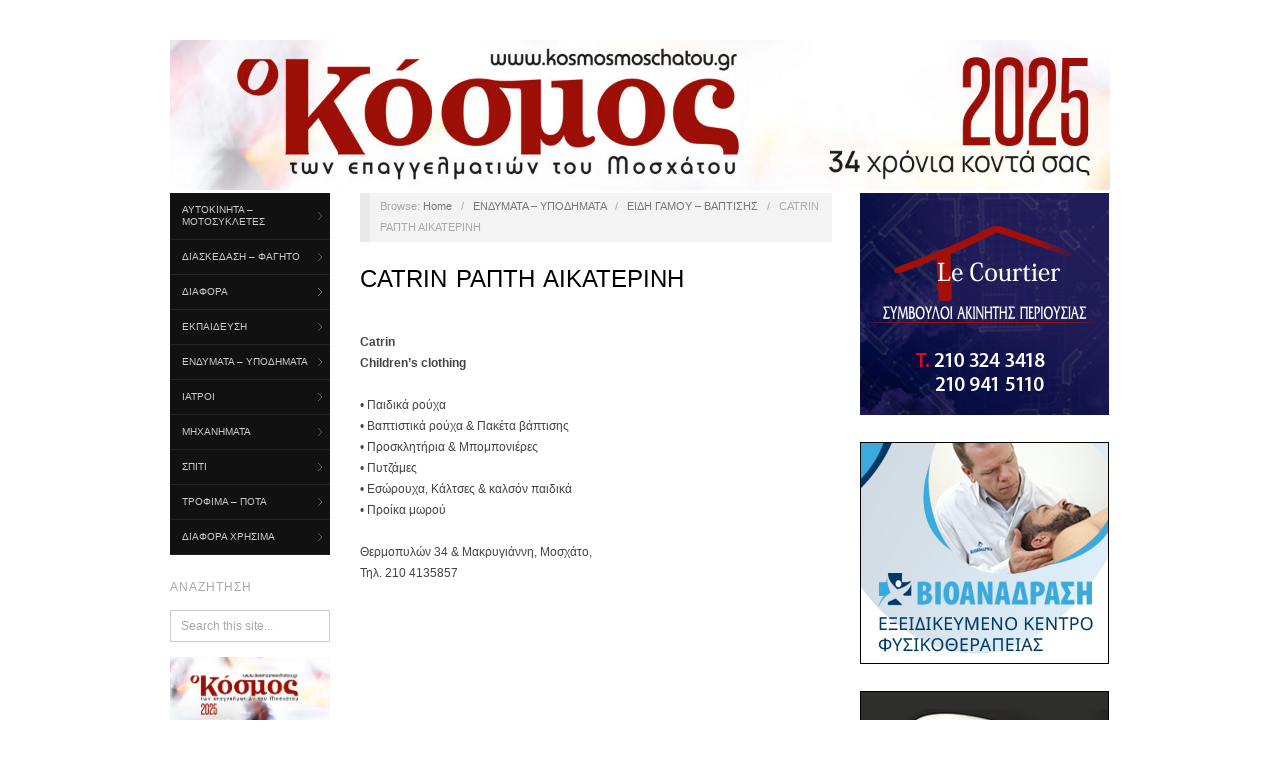

--- FILE ---
content_type: text/html; charset=UTF-8
request_url: https://kosmosmoschatou.gr/%CE%B5%CE%BD%CE%B4%CF%85%CE%BC%CE%B1%CF%84%CE%B1-%CF%85%CF%80%CE%BF%CE%B4%CE%B7%CE%BC%CE%B1%CF%84%CE%B1/%CE%B5%CE%B9%CE%B4%CE%B7-%CE%B3%CE%B1%CE%BC%CE%BF%CF%85-%CE%B2%CE%B1%CF%80%CF%84%CE%B9%CF%83%CE%B7%CF%83/catrin-%CF%81%CE%B1%CF%80%CF%84%CE%B7-%CE%B1%CE%B9%CE%BA%CE%B1%CF%84%CE%B5%CF%81%CE%B9%CE%BD%CE%B7/
body_size: 25125
content:
<!doctype html>
<html lang="el">
<head>
<!-- /var/www/vhosts/kosmosmoschatou.gr/httpdocs -->
	<meta http-equiv="Content-Type" content="text/html; charset=UTF-8" />
	<meta http-equiv="X-UA-Compatible" content="IE=edge,chrome=1">
		
	<!-- Mobile viewport optimized -->
	<meta name="viewport" content="width=device-width,initial-scale=1">
	
		
	<!-- Title -->
	 	
	<link rel="profile" href="http://gmpg.org/xfn/11" />
	<link rel="pingback" href="https://kosmosmoschatou.gr/xmlrpc.php" />
	
	<!-- WP Head -->
	<style>
#wpadminbar #wp-admin-bar-wccp_free_top_button .ab-icon:before {
	content: "\f160";
	color: #02CA02;
	top: 3px;
}
#wpadminbar #wp-admin-bar-wccp_free_top_button .ab-icon {
	transform: rotate(45deg);
}
</style>
<meta name='robots' content='index, follow, max-image-preview:large, max-snippet:-1, max-video-preview:-1' />
<meta name="generator" content="WordPress 6.0.11" />
<meta name="template" content="Oxygen 0.6.0" />

	<!-- This site is optimized with the Yoast SEO plugin v19.4 - https://yoast.com/wordpress/plugins/seo/ -->
	<title>CATRIN ΡΑΠΤΗ ΑΙΚΑΤΕΡΙΝΗ - Kosmosmoschatou</title>
	<link rel="canonical" href="https://kosmosmoschatou.gr/ενδυματα-υποδηματα/ειδη-γαμου-βαπτισησ/catrin-ραπτη-αικατερινη/" />
	<meta property="og:locale" content="el_GR" />
	<meta property="og:type" content="article" />
	<meta property="og:title" content="CATRIN ΡΑΠΤΗ ΑΙΚΑΤΕΡΙΝΗ - Kosmosmoschatou" />
	<meta property="og:description" content="Catrin Children’s clothing • Παιδικά ρούχα • Βαπτιστικά ρούχα &amp; Πακέτα βάπτισης • Προσκλητήρια &amp; Μπομπονιέρες • Πυτζάμες • Εσώρουχα, Κάλτσες &amp; καλσόν παιδικά •..." />
	<meta property="og:url" content="https://kosmosmoschatou.gr/ενδυματα-υποδηματα/ειδη-γαμου-βαπτισησ/catrin-ραπτη-αικατερινη/" />
	<meta property="og:site_name" content="Kosmosmoschatou" />
	<meta property="article:publisher" content="https://www.facebook.com/people/%ce%9a%cf%8c%cf%83%ce%bc%ce%bf%cf%82-%ce%95%cf%80%ce%b1%ce%b3%ce%b3%ce%b5%ce%bb%ce%bc%ce%b1%cf%84%ce%b9%cf%8e%ce%bd-%ce%9c%ce%bf%cf%83%cf%87%ce%ac%cf%84%ce%bf%cf%85/100017985270148/" />
	<meta property="article:modified_time" content="2017-06-09T11:04:27+00:00" />
	<meta property="og:image" content="http://kosmosmoschatou.gr/wp-content/uploads/2017/01/Catrin-2017-W.png" />
	<meta name="twitter:card" content="summary_large_image" />
	<script type="application/ld+json" class="yoast-schema-graph">{"@context":"https://schema.org","@graph":[{"@type":"Organization","@id":"https://kosmosmoschatou.gr/#organization","name":"Ο Κόσμος των Επαγγελματιών του Μοσχάτου","url":"https://kosmosmoschatou.gr/","sameAs":["https://www.facebook.com/people/Κόσμος-Επαγγελματιών-Μοσχάτου/100017985270148/"],"logo":{"@type":"ImageObject","inLanguage":"el","@id":"https://kosmosmoschatou.gr/#/schema/logo/image/","url":"https://kosmosmoschatou.gr/wp-content/uploads/2020/01/cropped-Kosmos-Favicon-2020.jpg","contentUrl":"https://kosmosmoschatou.gr/wp-content/uploads/2020/01/cropped-Kosmos-Favicon-2020.jpg","width":512,"height":512,"caption":"Ο Κόσμος των Επαγγελματιών του Μοσχάτου"},"image":{"@id":"https://kosmosmoschatou.gr/#/schema/logo/image/"}},{"@type":"WebSite","@id":"https://kosmosmoschatou.gr/#website","url":"https://kosmosmoschatou.gr/","name":"Kosmosmoschatou","description":"","publisher":{"@id":"https://kosmosmoschatou.gr/#organization"},"potentialAction":[{"@type":"SearchAction","target":{"@type":"EntryPoint","urlTemplate":"https://kosmosmoschatou.gr/?s={search_term_string}"},"query-input":"required name=search_term_string"}],"inLanguage":"el"},{"@type":"ImageObject","inLanguage":"el","@id":"https://kosmosmoschatou.gr/%ce%b5%ce%bd%ce%b4%cf%85%ce%bc%ce%b1%cf%84%ce%b1-%cf%85%cf%80%ce%bf%ce%b4%ce%b7%ce%bc%ce%b1%cf%84%ce%b1/%ce%b5%ce%b9%ce%b4%ce%b7-%ce%b3%ce%b1%ce%bc%ce%bf%cf%85-%ce%b2%ce%b1%cf%80%cf%84%ce%b9%cf%83%ce%b7%cf%83/catrin-%cf%81%ce%b1%cf%80%cf%84%ce%b7-%ce%b1%ce%b9%ce%ba%ce%b1%cf%84%ce%b5%cf%81%ce%b9%ce%bd%ce%b7/#primaryimage","url":"http://kosmosmoschatou.gr/wp-content/uploads/2017/01/Catrin-2017-W.png","contentUrl":"http://kosmosmoschatou.gr/wp-content/uploads/2017/01/Catrin-2017-W.png"},{"@type":"WebPage","@id":"https://kosmosmoschatou.gr/%ce%b5%ce%bd%ce%b4%cf%85%ce%bc%ce%b1%cf%84%ce%b1-%cf%85%cf%80%ce%bf%ce%b4%ce%b7%ce%bc%ce%b1%cf%84%ce%b1/%ce%b5%ce%b9%ce%b4%ce%b7-%ce%b3%ce%b1%ce%bc%ce%bf%cf%85-%ce%b2%ce%b1%cf%80%cf%84%ce%b9%cf%83%ce%b7%cf%83/catrin-%cf%81%ce%b1%cf%80%cf%84%ce%b7-%ce%b1%ce%b9%ce%ba%ce%b1%cf%84%ce%b5%cf%81%ce%b9%ce%bd%ce%b7/","url":"https://kosmosmoschatou.gr/%ce%b5%ce%bd%ce%b4%cf%85%ce%bc%ce%b1%cf%84%ce%b1-%cf%85%cf%80%ce%bf%ce%b4%ce%b7%ce%bc%ce%b1%cf%84%ce%b1/%ce%b5%ce%b9%ce%b4%ce%b7-%ce%b3%ce%b1%ce%bc%ce%bf%cf%85-%ce%b2%ce%b1%cf%80%cf%84%ce%b9%cf%83%ce%b7%cf%83/catrin-%cf%81%ce%b1%cf%80%cf%84%ce%b7-%ce%b1%ce%b9%ce%ba%ce%b1%cf%84%ce%b5%cf%81%ce%b9%ce%bd%ce%b7/","name":"CATRIN ΡΑΠΤΗ ΑΙΚΑΤΕΡΙΝΗ - Kosmosmoschatou","isPartOf":{"@id":"https://kosmosmoschatou.gr/#website"},"primaryImageOfPage":{"@id":"https://kosmosmoschatou.gr/%ce%b5%ce%bd%ce%b4%cf%85%ce%bc%ce%b1%cf%84%ce%b1-%cf%85%cf%80%ce%bf%ce%b4%ce%b7%ce%bc%ce%b1%cf%84%ce%b1/%ce%b5%ce%b9%ce%b4%ce%b7-%ce%b3%ce%b1%ce%bc%ce%bf%cf%85-%ce%b2%ce%b1%cf%80%cf%84%ce%b9%cf%83%ce%b7%cf%83/catrin-%cf%81%ce%b1%cf%80%cf%84%ce%b7-%ce%b1%ce%b9%ce%ba%ce%b1%cf%84%ce%b5%cf%81%ce%b9%ce%bd%ce%b7/#primaryimage"},"image":{"@id":"https://kosmosmoschatou.gr/%ce%b5%ce%bd%ce%b4%cf%85%ce%bc%ce%b1%cf%84%ce%b1-%cf%85%cf%80%ce%bf%ce%b4%ce%b7%ce%bc%ce%b1%cf%84%ce%b1/%ce%b5%ce%b9%ce%b4%ce%b7-%ce%b3%ce%b1%ce%bc%ce%bf%cf%85-%ce%b2%ce%b1%cf%80%cf%84%ce%b9%cf%83%ce%b7%cf%83/catrin-%cf%81%ce%b1%cf%80%cf%84%ce%b7-%ce%b1%ce%b9%ce%ba%ce%b1%cf%84%ce%b5%cf%81%ce%b9%ce%bd%ce%b7/#primaryimage"},"thumbnailUrl":"http://kosmosmoschatou.gr/wp-content/uploads/2017/01/Catrin-2017-W.png","datePublished":"2017-01-19T15:24:11+00:00","dateModified":"2017-06-09T11:04:27+00:00","breadcrumb":{"@id":"https://kosmosmoschatou.gr/%ce%b5%ce%bd%ce%b4%cf%85%ce%bc%ce%b1%cf%84%ce%b1-%cf%85%cf%80%ce%bf%ce%b4%ce%b7%ce%bc%ce%b1%cf%84%ce%b1/%ce%b5%ce%b9%ce%b4%ce%b7-%ce%b3%ce%b1%ce%bc%ce%bf%cf%85-%ce%b2%ce%b1%cf%80%cf%84%ce%b9%cf%83%ce%b7%cf%83/catrin-%cf%81%ce%b1%cf%80%cf%84%ce%b7-%ce%b1%ce%b9%ce%ba%ce%b1%cf%84%ce%b5%cf%81%ce%b9%ce%bd%ce%b7/#breadcrumb"},"inLanguage":"el","potentialAction":[{"@type":"ReadAction","target":["https://kosmosmoschatou.gr/%ce%b5%ce%bd%ce%b4%cf%85%ce%bc%ce%b1%cf%84%ce%b1-%cf%85%cf%80%ce%bf%ce%b4%ce%b7%ce%bc%ce%b1%cf%84%ce%b1/%ce%b5%ce%b9%ce%b4%ce%b7-%ce%b3%ce%b1%ce%bc%ce%bf%cf%85-%ce%b2%ce%b1%cf%80%cf%84%ce%b9%cf%83%ce%b7%cf%83/catrin-%cf%81%ce%b1%cf%80%cf%84%ce%b7-%ce%b1%ce%b9%ce%ba%ce%b1%cf%84%ce%b5%cf%81%ce%b9%ce%bd%ce%b7/"]}]},{"@type":"BreadcrumbList","@id":"https://kosmosmoschatou.gr/%ce%b5%ce%bd%ce%b4%cf%85%ce%bc%ce%b1%cf%84%ce%b1-%cf%85%cf%80%ce%bf%ce%b4%ce%b7%ce%bc%ce%b1%cf%84%ce%b1/%ce%b5%ce%b9%ce%b4%ce%b7-%ce%b3%ce%b1%ce%bc%ce%bf%cf%85-%ce%b2%ce%b1%cf%80%cf%84%ce%b9%cf%83%ce%b7%cf%83/catrin-%cf%81%ce%b1%cf%80%cf%84%ce%b7-%ce%b1%ce%b9%ce%ba%ce%b1%cf%84%ce%b5%cf%81%ce%b9%ce%bd%ce%b7/#breadcrumb","itemListElement":[{"@type":"ListItem","position":1,"name":"Αρχική","item":"https://kosmosmoschatou.gr/"},{"@type":"ListItem","position":2,"name":"ΕΝΔΥΜΑΤΑ &#8211; ΥΠΟΔΗΜΑΤΑ","item":"https://kosmosmoschatou.gr/%ce%b5%ce%bd%ce%b4%cf%85%ce%bc%ce%b1%cf%84%ce%b1-%cf%85%cf%80%ce%bf%ce%b4%ce%b7%ce%bc%ce%b1%cf%84%ce%b1/"},{"@type":"ListItem","position":3,"name":"ΕΙΔΗ ΓΑΜΟΥ &#8211; ΒΑΠΤΙΣΗΣ","item":"https://kosmosmoschatou.gr/%ce%b5%ce%bd%ce%b4%cf%85%ce%bc%ce%b1%cf%84%ce%b1-%cf%85%cf%80%ce%bf%ce%b4%ce%b7%ce%bc%ce%b1%cf%84%ce%b1/%ce%b5%ce%b9%ce%b4%ce%b7-%ce%b3%ce%b1%ce%bc%ce%bf%cf%85-%ce%b2%ce%b1%cf%80%cf%84%ce%b9%cf%83%ce%b7%cf%83/"},{"@type":"ListItem","position":4,"name":"CATRIN ΡΑΠΤΗ ΑΙΚΑΤΕΡΙΝΗ"}]}]}</script>
	<!-- / Yoast SEO plugin. -->


<link rel='dns-prefetch' href='//static.addtoany.com' />
<link rel='dns-prefetch' href='//secure.gravatar.com' />
<link rel='dns-prefetch' href='//s.w.org' />
<link rel='dns-prefetch' href='//v0.wordpress.com' />
<link rel="alternate" type="application/rss+xml" title="Ροή RSS &raquo; Kosmosmoschatou" href="https://kosmosmoschatou.gr/feed/" />
<script type="text/javascript">
window._wpemojiSettings = {"baseUrl":"https:\/\/s.w.org\/images\/core\/emoji\/14.0.0\/72x72\/","ext":".png","svgUrl":"https:\/\/s.w.org\/images\/core\/emoji\/14.0.0\/svg\/","svgExt":".svg","source":{"concatemoji":"https:\/\/kosmosmoschatou.gr\/wp-includes\/js\/wp-emoji-release.min.js?ver=6.0.11"}};
/*! This file is auto-generated */
!function(e,a,t){var n,r,o,i=a.createElement("canvas"),p=i.getContext&&i.getContext("2d");function s(e,t){var a=String.fromCharCode,e=(p.clearRect(0,0,i.width,i.height),p.fillText(a.apply(this,e),0,0),i.toDataURL());return p.clearRect(0,0,i.width,i.height),p.fillText(a.apply(this,t),0,0),e===i.toDataURL()}function c(e){var t=a.createElement("script");t.src=e,t.defer=t.type="text/javascript",a.getElementsByTagName("head")[0].appendChild(t)}for(o=Array("flag","emoji"),t.supports={everything:!0,everythingExceptFlag:!0},r=0;r<o.length;r++)t.supports[o[r]]=function(e){if(!p||!p.fillText)return!1;switch(p.textBaseline="top",p.font="600 32px Arial",e){case"flag":return s([127987,65039,8205,9895,65039],[127987,65039,8203,9895,65039])?!1:!s([55356,56826,55356,56819],[55356,56826,8203,55356,56819])&&!s([55356,57332,56128,56423,56128,56418,56128,56421,56128,56430,56128,56423,56128,56447],[55356,57332,8203,56128,56423,8203,56128,56418,8203,56128,56421,8203,56128,56430,8203,56128,56423,8203,56128,56447]);case"emoji":return!s([129777,127995,8205,129778,127999],[129777,127995,8203,129778,127999])}return!1}(o[r]),t.supports.everything=t.supports.everything&&t.supports[o[r]],"flag"!==o[r]&&(t.supports.everythingExceptFlag=t.supports.everythingExceptFlag&&t.supports[o[r]]);t.supports.everythingExceptFlag=t.supports.everythingExceptFlag&&!t.supports.flag,t.DOMReady=!1,t.readyCallback=function(){t.DOMReady=!0},t.supports.everything||(n=function(){t.readyCallback()},a.addEventListener?(a.addEventListener("DOMContentLoaded",n,!1),e.addEventListener("load",n,!1)):(e.attachEvent("onload",n),a.attachEvent("onreadystatechange",function(){"complete"===a.readyState&&t.readyCallback()})),(e=t.source||{}).concatemoji?c(e.concatemoji):e.wpemoji&&e.twemoji&&(c(e.twemoji),c(e.wpemoji)))}(window,document,window._wpemojiSettings);
</script>
<style type="text/css">
img.wp-smiley,
img.emoji {
	display: inline !important;
	border: none !important;
	box-shadow: none !important;
	height: 1em !important;
	width: 1em !important;
	margin: 0 0.07em !important;
	vertical-align: -0.1em !important;
	background: none !important;
	padding: 0 !important;
}
</style>
	<link rel='stylesheet' id='style-css'  href='https://kosmosmoschatou.gr/wp-content/themes/oxygen/style.min.css?ver=0.6.0' type='text/css' media='all' />
<link rel='stylesheet' id='wp-block-library-css'  href='https://kosmosmoschatou.gr/wp-includes/css/dist/block-library/style.min.css?ver=6.0.11' type='text/css' media='all' />
<style id='wp-block-library-inline-css' type='text/css'>
.has-text-align-justify{text-align:justify;}
</style>
<link rel='stylesheet' id='mediaelement-css'  href='https://kosmosmoschatou.gr/wp-includes/js/mediaelement/mediaelementplayer-legacy.min.css?ver=4.2.16' type='text/css' media='all' />
<link rel='stylesheet' id='wp-mediaelement-css'  href='https://kosmosmoschatou.gr/wp-includes/js/mediaelement/wp-mediaelement.min.css?ver=6.0.11' type='text/css' media='all' />
<style id='global-styles-inline-css' type='text/css'>
body{--wp--preset--color--black: #000000;--wp--preset--color--cyan-bluish-gray: #abb8c3;--wp--preset--color--white: #ffffff;--wp--preset--color--pale-pink: #f78da7;--wp--preset--color--vivid-red: #cf2e2e;--wp--preset--color--luminous-vivid-orange: #ff6900;--wp--preset--color--luminous-vivid-amber: #fcb900;--wp--preset--color--light-green-cyan: #7bdcb5;--wp--preset--color--vivid-green-cyan: #00d084;--wp--preset--color--pale-cyan-blue: #8ed1fc;--wp--preset--color--vivid-cyan-blue: #0693e3;--wp--preset--color--vivid-purple: #9b51e0;--wp--preset--gradient--vivid-cyan-blue-to-vivid-purple: linear-gradient(135deg,rgba(6,147,227,1) 0%,rgb(155,81,224) 100%);--wp--preset--gradient--light-green-cyan-to-vivid-green-cyan: linear-gradient(135deg,rgb(122,220,180) 0%,rgb(0,208,130) 100%);--wp--preset--gradient--luminous-vivid-amber-to-luminous-vivid-orange: linear-gradient(135deg,rgba(252,185,0,1) 0%,rgba(255,105,0,1) 100%);--wp--preset--gradient--luminous-vivid-orange-to-vivid-red: linear-gradient(135deg,rgba(255,105,0,1) 0%,rgb(207,46,46) 100%);--wp--preset--gradient--very-light-gray-to-cyan-bluish-gray: linear-gradient(135deg,rgb(238,238,238) 0%,rgb(169,184,195) 100%);--wp--preset--gradient--cool-to-warm-spectrum: linear-gradient(135deg,rgb(74,234,220) 0%,rgb(151,120,209) 20%,rgb(207,42,186) 40%,rgb(238,44,130) 60%,rgb(251,105,98) 80%,rgb(254,248,76) 100%);--wp--preset--gradient--blush-light-purple: linear-gradient(135deg,rgb(255,206,236) 0%,rgb(152,150,240) 100%);--wp--preset--gradient--blush-bordeaux: linear-gradient(135deg,rgb(254,205,165) 0%,rgb(254,45,45) 50%,rgb(107,0,62) 100%);--wp--preset--gradient--luminous-dusk: linear-gradient(135deg,rgb(255,203,112) 0%,rgb(199,81,192) 50%,rgb(65,88,208) 100%);--wp--preset--gradient--pale-ocean: linear-gradient(135deg,rgb(255,245,203) 0%,rgb(182,227,212) 50%,rgb(51,167,181) 100%);--wp--preset--gradient--electric-grass: linear-gradient(135deg,rgb(202,248,128) 0%,rgb(113,206,126) 100%);--wp--preset--gradient--midnight: linear-gradient(135deg,rgb(2,3,129) 0%,rgb(40,116,252) 100%);--wp--preset--duotone--dark-grayscale: url('#wp-duotone-dark-grayscale');--wp--preset--duotone--grayscale: url('#wp-duotone-grayscale');--wp--preset--duotone--purple-yellow: url('#wp-duotone-purple-yellow');--wp--preset--duotone--blue-red: url('#wp-duotone-blue-red');--wp--preset--duotone--midnight: url('#wp-duotone-midnight');--wp--preset--duotone--magenta-yellow: url('#wp-duotone-magenta-yellow');--wp--preset--duotone--purple-green: url('#wp-duotone-purple-green');--wp--preset--duotone--blue-orange: url('#wp-duotone-blue-orange');--wp--preset--font-size--small: 13px;--wp--preset--font-size--medium: 20px;--wp--preset--font-size--large: 36px;--wp--preset--font-size--x-large: 42px;}.has-black-color{color: var(--wp--preset--color--black) !important;}.has-cyan-bluish-gray-color{color: var(--wp--preset--color--cyan-bluish-gray) !important;}.has-white-color{color: var(--wp--preset--color--white) !important;}.has-pale-pink-color{color: var(--wp--preset--color--pale-pink) !important;}.has-vivid-red-color{color: var(--wp--preset--color--vivid-red) !important;}.has-luminous-vivid-orange-color{color: var(--wp--preset--color--luminous-vivid-orange) !important;}.has-luminous-vivid-amber-color{color: var(--wp--preset--color--luminous-vivid-amber) !important;}.has-light-green-cyan-color{color: var(--wp--preset--color--light-green-cyan) !important;}.has-vivid-green-cyan-color{color: var(--wp--preset--color--vivid-green-cyan) !important;}.has-pale-cyan-blue-color{color: var(--wp--preset--color--pale-cyan-blue) !important;}.has-vivid-cyan-blue-color{color: var(--wp--preset--color--vivid-cyan-blue) !important;}.has-vivid-purple-color{color: var(--wp--preset--color--vivid-purple) !important;}.has-black-background-color{background-color: var(--wp--preset--color--black) !important;}.has-cyan-bluish-gray-background-color{background-color: var(--wp--preset--color--cyan-bluish-gray) !important;}.has-white-background-color{background-color: var(--wp--preset--color--white) !important;}.has-pale-pink-background-color{background-color: var(--wp--preset--color--pale-pink) !important;}.has-vivid-red-background-color{background-color: var(--wp--preset--color--vivid-red) !important;}.has-luminous-vivid-orange-background-color{background-color: var(--wp--preset--color--luminous-vivid-orange) !important;}.has-luminous-vivid-amber-background-color{background-color: var(--wp--preset--color--luminous-vivid-amber) !important;}.has-light-green-cyan-background-color{background-color: var(--wp--preset--color--light-green-cyan) !important;}.has-vivid-green-cyan-background-color{background-color: var(--wp--preset--color--vivid-green-cyan) !important;}.has-pale-cyan-blue-background-color{background-color: var(--wp--preset--color--pale-cyan-blue) !important;}.has-vivid-cyan-blue-background-color{background-color: var(--wp--preset--color--vivid-cyan-blue) !important;}.has-vivid-purple-background-color{background-color: var(--wp--preset--color--vivid-purple) !important;}.has-black-border-color{border-color: var(--wp--preset--color--black) !important;}.has-cyan-bluish-gray-border-color{border-color: var(--wp--preset--color--cyan-bluish-gray) !important;}.has-white-border-color{border-color: var(--wp--preset--color--white) !important;}.has-pale-pink-border-color{border-color: var(--wp--preset--color--pale-pink) !important;}.has-vivid-red-border-color{border-color: var(--wp--preset--color--vivid-red) !important;}.has-luminous-vivid-orange-border-color{border-color: var(--wp--preset--color--luminous-vivid-orange) !important;}.has-luminous-vivid-amber-border-color{border-color: var(--wp--preset--color--luminous-vivid-amber) !important;}.has-light-green-cyan-border-color{border-color: var(--wp--preset--color--light-green-cyan) !important;}.has-vivid-green-cyan-border-color{border-color: var(--wp--preset--color--vivid-green-cyan) !important;}.has-pale-cyan-blue-border-color{border-color: var(--wp--preset--color--pale-cyan-blue) !important;}.has-vivid-cyan-blue-border-color{border-color: var(--wp--preset--color--vivid-cyan-blue) !important;}.has-vivid-purple-border-color{border-color: var(--wp--preset--color--vivid-purple) !important;}.has-vivid-cyan-blue-to-vivid-purple-gradient-background{background: var(--wp--preset--gradient--vivid-cyan-blue-to-vivid-purple) !important;}.has-light-green-cyan-to-vivid-green-cyan-gradient-background{background: var(--wp--preset--gradient--light-green-cyan-to-vivid-green-cyan) !important;}.has-luminous-vivid-amber-to-luminous-vivid-orange-gradient-background{background: var(--wp--preset--gradient--luminous-vivid-amber-to-luminous-vivid-orange) !important;}.has-luminous-vivid-orange-to-vivid-red-gradient-background{background: var(--wp--preset--gradient--luminous-vivid-orange-to-vivid-red) !important;}.has-very-light-gray-to-cyan-bluish-gray-gradient-background{background: var(--wp--preset--gradient--very-light-gray-to-cyan-bluish-gray) !important;}.has-cool-to-warm-spectrum-gradient-background{background: var(--wp--preset--gradient--cool-to-warm-spectrum) !important;}.has-blush-light-purple-gradient-background{background: var(--wp--preset--gradient--blush-light-purple) !important;}.has-blush-bordeaux-gradient-background{background: var(--wp--preset--gradient--blush-bordeaux) !important;}.has-luminous-dusk-gradient-background{background: var(--wp--preset--gradient--luminous-dusk) !important;}.has-pale-ocean-gradient-background{background: var(--wp--preset--gradient--pale-ocean) !important;}.has-electric-grass-gradient-background{background: var(--wp--preset--gradient--electric-grass) !important;}.has-midnight-gradient-background{background: var(--wp--preset--gradient--midnight) !important;}.has-small-font-size{font-size: var(--wp--preset--font-size--small) !important;}.has-medium-font-size{font-size: var(--wp--preset--font-size--medium) !important;}.has-large-font-size{font-size: var(--wp--preset--font-size--large) !important;}.has-x-large-font-size{font-size: var(--wp--preset--font-size--x-large) !important;}
</style>
<link rel='stylesheet' id='dashicons-css'  href='https://kosmosmoschatou.gr/wp-includes/css/dashicons.min.css?ver=6.0.11' type='text/css' media='all' />
<link rel='stylesheet' id='to-top-css'  href='https://kosmosmoschatou.gr/wp-content/plugins/to-top/public/css/to-top-public.css?ver=2.5' type='text/css' media='all' />
<link rel='stylesheet' id='addtoany-css'  href='https://kosmosmoschatou.gr/wp-content/plugins/add-to-any/addtoany.min.css?ver=1.16' type='text/css' media='all' />
<link rel='stylesheet' id='social-logos-css'  href='https://kosmosmoschatou.gr/wp-content/plugins/jetpack/_inc/social-logos/social-logos.min.css?ver=11.1.4' type='text/css' media='all' />
<link rel='stylesheet' id='jetpack_css-css'  href='https://kosmosmoschatou.gr/wp-content/plugins/jetpack/css/jetpack.css?ver=11.1.4' type='text/css' media='all' />
<script type='text/javascript' id='addtoany-core-js-before'>
window.a2a_config=window.a2a_config||{};a2a_config.callbacks=[];a2a_config.overlays=[];a2a_config.templates={};a2a_localize = {
	Share: "Μοιραστείτε",
	Save: "Αποθήκευση",
	Subscribe: "Εγγραφείτε",
	Email: "Email",
	Bookmark: "Προσθήκη στα Αγαπημένα",
	ShowAll: "Προβολή όλων",
	ShowLess: "Προβολή λιγότερων",
	FindServices: "Αναζήτηση υπηρεσίας(ιών)",
	FindAnyServiceToAddTo: "Άμεση προσθήκη κάθε υπηρεσίας",
	PoweredBy: "Powered by",
	ShareViaEmail: "Μοιραστείτε μέσω e-mail",
	SubscribeViaEmail: "Εγγραφείτε μέσω e-mail",
	BookmarkInYourBrowser: "Προσθήκη στα Αγαπημένα μέσα από τον σελιδοδείκτη σας",
	BookmarkInstructions: "Πατήστε Ctrl+D or \u2318+D για να προσθέσετε τη σελίδα στα Αγαπημένα σας",
	AddToYourFavorites: "Προσθήκη στα Αγαπημένα",
	SendFromWebOrProgram: "Αποστολή από οποιοδήποτε e-mail διεύθυνση ή e-mail πρόγραμμα",
	EmailProgram: "E-mail πρόγραμμα",
	More: "Περισσότερα &#8230;",
	ThanksForSharing: "Ευχαριστώ για την κοινοποίηση!",
	ThanksForFollowing: "Ευχαριστώ που με ακολουθείτε!"
};

a2a_config.onclick=1;
</script>
<script type='text/javascript' async src='https://static.addtoany.com/menu/page.js' id='addtoany-core-js'></script>
<script type='text/javascript' src='https://kosmosmoschatou.gr/wp-includes/js/jquery/jquery.min.js?ver=3.6.0' id='jquery-core-js'></script>
<script type='text/javascript' src='https://kosmosmoschatou.gr/wp-includes/js/jquery/jquery-migrate.min.js?ver=3.3.2' id='jquery-migrate-js'></script>
<script type='text/javascript' async src='https://kosmosmoschatou.gr/wp-content/plugins/add-to-any/addtoany.min.js?ver=1.1' id='addtoany-jquery-js'></script>
<script type='text/javascript' id='to-top-js-extra'>
/* <![CDATA[ */
var to_top_options = {"scroll_offset":"100","icon_opacity":"50","style":"icon","icon_type":"dashicons-arrow-up-alt2","icon_color":"#ffffff","icon_bg_color":"#000000","icon_size":"32","border_radius":"5","image":"https:\/\/kosmosmoschatou.gr\/wp-content\/plugins\/to-top\/admin\/images\/default.png","image_width":"65","image_alt":"","location":"bottom-right","margin_x":"20","margin_y":"20","show_on_admin":"0","enable_autohide":"0","autohide_time":"2","enable_hide_small_device":"0","small_device_max_width":"640","reset":"0"};
/* ]]> */
</script>
<script async type='text/javascript' src='https://kosmosmoschatou.gr/wp-content/plugins/to-top/public/js/to-top-public.js?ver=2.5' id='to-top-js'></script>
<link rel="https://api.w.org/" href="https://kosmosmoschatou.gr/wp-json/" /><link rel="alternate" type="application/json" href="https://kosmosmoschatou.gr/wp-json/wp/v2/pages/4365" /><link rel="EditURI" type="application/rsd+xml" title="RSD" href="https://kosmosmoschatou.gr/xmlrpc.php?rsd" />
<link rel="wlwmanifest" type="application/wlwmanifest+xml" href="https://kosmosmoschatou.gr/wp-includes/wlwmanifest.xml" /> 
<link rel='shortlink' href='https://wp.me/P8ejxd-18p' />
<link rel="alternate" type="application/json+oembed" href="https://kosmosmoschatou.gr/wp-json/oembed/1.0/embed?url=https%3A%2F%2Fkosmosmoschatou.gr%2F%25ce%25b5%25ce%25bd%25ce%25b4%25cf%2585%25ce%25bc%25ce%25b1%25cf%2584%25ce%25b1-%25cf%2585%25cf%2580%25ce%25bf%25ce%25b4%25ce%25b7%25ce%25bc%25ce%25b1%25cf%2584%25ce%25b1%2F%25ce%25b5%25ce%25b9%25ce%25b4%25ce%25b7-%25ce%25b3%25ce%25b1%25ce%25bc%25ce%25bf%25cf%2585-%25ce%25b2%25ce%25b1%25cf%2580%25cf%2584%25ce%25b9%25cf%2583%25ce%25b7%25cf%2583%2Fcatrin-%25cf%2581%25ce%25b1%25cf%2580%25cf%2584%25ce%25b7-%25ce%25b1%25ce%25b9%25ce%25ba%25ce%25b1%25cf%2584%25ce%25b5%25cf%2581%25ce%25b9%25ce%25bd%25ce%25b7%2F" />
<link rel="alternate" type="text/xml+oembed" href="https://kosmosmoschatou.gr/wp-json/oembed/1.0/embed?url=https%3A%2F%2Fkosmosmoschatou.gr%2F%25ce%25b5%25ce%25bd%25ce%25b4%25cf%2585%25ce%25bc%25ce%25b1%25cf%2584%25ce%25b1-%25cf%2585%25cf%2580%25ce%25bf%25ce%25b4%25ce%25b7%25ce%25bc%25ce%25b1%25cf%2584%25ce%25b1%2F%25ce%25b5%25ce%25b9%25ce%25b4%25ce%25b7-%25ce%25b3%25ce%25b1%25ce%25bc%25ce%25bf%25cf%2585-%25ce%25b2%25ce%25b1%25cf%2580%25cf%2584%25ce%25b9%25cf%2583%25ce%25b7%25cf%2583%2Fcatrin-%25cf%2581%25ce%25b1%25cf%2580%25cf%2584%25ce%25b7-%25ce%25b1%25ce%25b9%25ce%25ba%25ce%25b1%25cf%2584%25ce%25b5%25cf%2581%25ce%25b9%25ce%25bd%25ce%25b7%2F&#038;format=xml" />

<style></style>
    
    <script id="wpcp_disable_selection" type="text/javascript">
var image_save_msg='You are not allowed to save images!';
	var no_menu_msg='Context Menu disabled!';
	var smessage = "Content is protected !!";

function disableEnterKey(e)
{
	var elemtype = e.target.tagName;
	
	elemtype = elemtype.toUpperCase();
	
	if (elemtype == "TEXT" || elemtype == "TEXTAREA" || elemtype == "INPUT" || elemtype == "PASSWORD" || elemtype == "SELECT" || elemtype == "OPTION" || elemtype == "EMBED")
	{
		elemtype = 'TEXT';
	}
	
	if (e.ctrlKey){
     var key;
     if(window.event)
          key = window.event.keyCode;     //IE
     else
          key = e.which;     //firefox (97)
    //if (key != 17) alert(key);
     if (elemtype!= 'TEXT' && (key == 97 || key == 65 || key == 67 || key == 99 || key == 88 || key == 120 || key == 26 || key == 85  || key == 86 || key == 83 || key == 43 || key == 73))
     {
		if(wccp_free_iscontenteditable(e)) return true;
		show_wpcp_message('You are not allowed to copy content or view source');
		return false;
     }else
     	return true;
     }
}


/*For contenteditable tags*/
function wccp_free_iscontenteditable(e)
{
	var e = e || window.event; // also there is no e.target property in IE. instead IE uses window.event.srcElement
  	
	var target = e.target || e.srcElement;

	var elemtype = e.target.nodeName;
	
	elemtype = elemtype.toUpperCase();
	
	var iscontenteditable = "false";
		
	if(typeof target.getAttribute!="undefined" ) iscontenteditable = target.getAttribute("contenteditable"); // Return true or false as string
	
	var iscontenteditable2 = false;
	
	if(typeof target.isContentEditable!="undefined" ) iscontenteditable2 = target.isContentEditable; // Return true or false as boolean

	if(target.parentElement.isContentEditable) iscontenteditable2 = true;
	
	if (iscontenteditable == "true" || iscontenteditable2 == true)
	{
		if(typeof target.style!="undefined" ) target.style.cursor = "text";
		
		return true;
	}
}

////////////////////////////////////
function disable_copy(e)
{	
	var e = e || window.event; // also there is no e.target property in IE. instead IE uses window.event.srcElement
	
	var elemtype = e.target.tagName;
	
	elemtype = elemtype.toUpperCase();
	
	if (elemtype == "TEXT" || elemtype == "TEXTAREA" || elemtype == "INPUT" || elemtype == "PASSWORD" || elemtype == "SELECT" || elemtype == "OPTION" || elemtype == "EMBED")
	{
		elemtype = 'TEXT';
	}
	
	if(wccp_free_iscontenteditable(e)) return true;
	
	var isSafari = /Safari/.test(navigator.userAgent) && /Apple Computer/.test(navigator.vendor);
	
	var checker_IMG = '';
	if (elemtype == "IMG" && checker_IMG == 'checked' && e.detail >= 2) {show_wpcp_message(alertMsg_IMG);return false;}
	if (elemtype != "TEXT")
	{
		if (smessage !== "" && e.detail == 2)
			show_wpcp_message(smessage);
		
		if (isSafari)
			return true;
		else
			return false;
	}	
}

//////////////////////////////////////////
function disable_copy_ie()
{
	var e = e || window.event;
	var elemtype = window.event.srcElement.nodeName;
	elemtype = elemtype.toUpperCase();
	if(wccp_free_iscontenteditable(e)) return true;
	if (elemtype == "IMG") {show_wpcp_message(alertMsg_IMG);return false;}
	if (elemtype != "TEXT" && elemtype != "TEXTAREA" && elemtype != "INPUT" && elemtype != "PASSWORD" && elemtype != "SELECT" && elemtype != "OPTION" && elemtype != "EMBED")
	{
		return false;
	}
}	
function reEnable()
{
	return true;
}
document.onkeydown = disableEnterKey;
document.onselectstart = disable_copy_ie;
if(navigator.userAgent.indexOf('MSIE')==-1)
{
	document.onmousedown = disable_copy;
	document.onclick = reEnable;
}
function disableSelection(target)
{
    //For IE This code will work
    if (typeof target.onselectstart!="undefined")
    target.onselectstart = disable_copy_ie;
    
    //For Firefox This code will work
    else if (typeof target.style.MozUserSelect!="undefined")
    {target.style.MozUserSelect="none";}
    
    //All other  (ie: Opera) This code will work
    else
    target.onmousedown=function(){return false}
    target.style.cursor = "default";
}
//Calling the JS function directly just after body load
window.onload = function(){disableSelection(document.body);};

//////////////////special for safari Start////////////////
var onlongtouch;
var timer;
var touchduration = 1000; //length of time we want the user to touch before we do something

var elemtype = "";
function touchstart(e) {
	var e = e || window.event;
  // also there is no e.target property in IE.
  // instead IE uses window.event.srcElement
  	var target = e.target || e.srcElement;
	
	elemtype = window.event.srcElement.nodeName;
	
	elemtype = elemtype.toUpperCase();
	
	if(!wccp_pro_is_passive()) e.preventDefault();
	if (!timer) {
		timer = setTimeout(onlongtouch, touchduration);
	}
}

function touchend() {
    //stops short touches from firing the event
    if (timer) {
        clearTimeout(timer);
        timer = null;
    }
	onlongtouch();
}

onlongtouch = function(e) { //this will clear the current selection if anything selected
	
	if (elemtype != "TEXT" && elemtype != "TEXTAREA" && elemtype != "INPUT" && elemtype != "PASSWORD" && elemtype != "SELECT" && elemtype != "EMBED" && elemtype != "OPTION")	
	{
		if (window.getSelection) {
			if (window.getSelection().empty) {  // Chrome
			window.getSelection().empty();
			} else if (window.getSelection().removeAllRanges) {  // Firefox
			window.getSelection().removeAllRanges();
			}
		} else if (document.selection) {  // IE?
			document.selection.empty();
		}
		return false;
	}
};

document.addEventListener("DOMContentLoaded", function(event) { 
    window.addEventListener("touchstart", touchstart, false);
    window.addEventListener("touchend", touchend, false);
});

function wccp_pro_is_passive() {

  var cold = false,
  hike = function() {};

  try {
	  const object1 = {};
  var aid = Object.defineProperty(object1, 'passive', {
  get() {cold = true}
  });
  window.addEventListener('test', hike, aid);
  window.removeEventListener('test', hike, aid);
  } catch (e) {}

  return cold;
}
/*special for safari End*/
</script>
<script id="wpcp_disable_Right_Click" type="text/javascript">
document.ondragstart = function() { return false;}
	function nocontext(e) {
	   return false;
	}
	document.oncontextmenu = nocontext;
</script>
<!-- Analytics by WP Statistics v13.2.5 - https://wp-statistics.com/ -->
<style>img#wpstats{display:none}</style>
	
	<style type="text/css">

		/* Font size. */
		
		/* Font family. */
					h1, h2, h3, h4, h5, h6, dl dt, blockquote, blockquote blockquote blockquote, #site-title, #menu-primary li a { font-family: 'Arial', serif; }
		
		/* Link color. */
					a, a:visited, .page-template-front .hfeed-more .hentry .entry-title a:hover, .entry-title a, .entry-title a:visited { color: #000000; }
			.read-more, .read-more:visited, .pagination a:hover, .comment-navigation a:hover, #respond #submit, .button, a.button, #subscribe #subbutton, .wpcf7-submit, #loginform .button-primary { background-color: #000000; }
				a:hover, a:focus { color: #000; }
		.read-more:hover, #respond #submit:hover, .button:hover, a.button:hover, #subscribe #subbutton:hover, .wpcf7-submit:hover, #loginform .button-primary:hover { background-color: #111; }

		/* Custom CSS. */
		
	
	</style>	

<link rel="icon" href="https://kosmosmoschatou.gr/wp-content/uploads/2020/01/cropped-Kosmos-Favicon-2020-32x32.jpg" sizes="32x32" />
<link rel="icon" href="https://kosmosmoschatou.gr/wp-content/uploads/2020/01/cropped-Kosmos-Favicon-2020-192x192.jpg" sizes="192x192" />
<link rel="apple-touch-icon" href="https://kosmosmoschatou.gr/wp-content/uploads/2020/01/cropped-Kosmos-Favicon-2020-180x180.jpg" />
<meta name="msapplication-TileImage" content="https://kosmosmoschatou.gr/wp-content/uploads/2020/01/cropped-Kosmos-Favicon-2020-270x270.jpg" />
<style type="text/css" id="wp-custom-css">/*
Μπορείτε να προσθέσετε τον δικό σας κώδικα CSS εδώ.

Κάντε κλικ στο παραπάνω εικονίδιο βοηθείας για να μάθετε περισσότερα.
*/
#branding{
width:100%;
}</style>
</head>

<body class="wordpress ltr el parent-theme y2026 m01 d18 h05 sunday logged-out custom-header singular singular-page singular-page-4365 page-template-default unselectable elementor-default elementor-kit-7696 no-js">

	
	<div id="container">
		
		<div class="wrap">

				
			<div id="header">
	
					
					<div id="branding">
						
						<div id="site-title">
<a href="https://kosmosmoschatou.gr" title="Kosmosmoschatou" rel="Home">
<img class="logo" src="https://kosmosmoschatou.gr/wp-content/uploads/2025/01/cropped-KosmosHeader-2025.jpg" alt="Kosmosmoschatou" />
</a>
</div>
						
												
					</div><!-- #branding -->
					
										
										
	
						
					
			</div><!-- #header -->
	
				
				
			<div id="main">
	
					<div class="aside">
	
		
	
	<div id="menu-secondary" class="site-navigation menu-container" role="navigation">

		<span class="menu-toggle">Menu</span>

		<div class="wrap">

			
			<div class="menu"><ul id="menu-secondary-items" class="nav-menu"><li id="menu-item-3406" class="menu-item menu-item-type-post_type menu-item-object-page menu-item-has-children menu-item-3406"><a href="https://kosmosmoschatou.gr/%ce%b1%cf%85%cf%84%ce%bf%ce%ba%ce%b9%ce%bd%ce%b7%cf%84%ce%b1-%ce%bc%ce%bf%cf%84%ce%bf%cf%83%cf%85%ce%ba%ce%bb%ce%b5%cf%84%ce%b5%cf%83/">ΑΥΤΟΚΙΝΗΤΑ – ΜΟΤΟΣΥΚΛΕΤΕΣ</a>
<ul class="sub-menu">
	<li id="menu-item-3191" class="menu-item menu-item-type-post_type menu-item-object-page menu-item-3191"><a href="https://kosmosmoschatou.gr/%ce%b1%cf%85%cf%84%ce%bf%ce%ba%ce%b9%ce%bd%ce%b7%cf%84%ce%b1-%ce%bc%ce%bf%cf%84%ce%bf%cf%83%cf%85%ce%ba%ce%bb%ce%b5%cf%84%ce%b5%cf%83/%ce%b1%ce%bd%cf%84%ce%b1%ce%bb%ce%bb%ce%b1%ce%ba%cf%84%ce%b9%ce%ba%ce%b1-%ce%b1%ce%be%ce%b5%cf%83%ce%bf%cf%85%ce%b1%cf%81-%cf%83%cf%85%ce%bd%ce%b1%ce%b3%ce%b5%cf%81%ce%bc%ce%bf%ce%b9/">ΑΝΤΑΛΛΑΚΤΙΚΑ – ΑΞΕΣΟΥΑΡ – ΣΥΝΑΓΕΡΜΟΙ</a></li>
	<li id="menu-item-3192" class="menu-item menu-item-type-post_type menu-item-object-page menu-item-3192"><a href="https://kosmosmoschatou.gr/%ce%b1%cf%85%cf%84%ce%bf%ce%ba%ce%b9%ce%bd%ce%b7%cf%84%ce%b1-%ce%bc%ce%bf%cf%84%ce%bf%cf%83%cf%85%ce%ba%ce%bb%ce%b5%cf%84%ce%b5%cf%83/%ce%b2%ce%b5%ce%bd%ce%b6%ce%b9%ce%bd%ce%b1%ce%b4%ce%b9%ce%ba%ce%b1/">ΒΕΝΖΙΝΑΔΙΚΑ</a></li>
	<li id="menu-item-3193" class="menu-item menu-item-type-post_type menu-item-object-page menu-item-3193"><a href="https://kosmosmoschatou.gr/%ce%b1%cf%85%cf%84%ce%bf%ce%ba%ce%b9%ce%bd%ce%b7%cf%84%ce%b1-%ce%bc%ce%bf%cf%84%ce%bf%cf%83%cf%85%ce%ba%ce%bb%ce%b5%cf%84%ce%b5%cf%83/%ce%b2%ce%bf%cf%85%ce%bb%ce%ba%ce%b1%ce%bd%ce%b9%ce%b6%ce%b1%cf%84%ce%ad%cf%81/">ΒΟΥΛΚΑΝΙΖΑΤΕΡ</a></li>
	<li id="menu-item-3194" class="menu-item menu-item-type-post_type menu-item-object-page menu-item-3194"><a href="https://kosmosmoschatou.gr/%ce%b1%cf%85%cf%84%ce%bf%ce%ba%ce%b9%ce%bd%ce%b7%cf%84%ce%b1-%ce%bc%ce%bf%cf%84%ce%bf%cf%83%cf%85%ce%ba%ce%bb%ce%b5%cf%84%ce%b5%cf%83/%ce%b3%ce%b5%ce%bd%ce%b9%ce%ba%ce%b1-%cf%83%cf%85%ce%bd%ce%b5%cf%81%ce%b3%ce%b5%ce%b9%ce%b1-%ce%b1%cf%85%cf%84%ce%bf%ce%ba%ce%b9%ce%bd%ce%b7%cf%84%cf%89%ce%bd-service/">ΓΕΝΙΚΑ ΣΥΝΕΡΓΕΙΑ ΑΥΤΟΚΙΝΗΤΩΝ – SERVICE</a></li>
	<li id="menu-item-3195" class="menu-item menu-item-type-post_type menu-item-object-page menu-item-3195"><a href="https://kosmosmoschatou.gr/%ce%b1%cf%85%cf%84%ce%bf%ce%ba%ce%b9%ce%bd%ce%b7%cf%84%ce%b1-%ce%bc%ce%bf%cf%84%ce%bf%cf%83%cf%85%ce%ba%ce%bb%ce%b5%cf%84%ce%b5%cf%83/%ce%b5%ce%b9%cf%83%ce%b1%ce%b3%cf%89%ce%b3%ce%b5%cf%83-%cf%80%cf%89%ce%bb%ce%b7%cf%83%ce%b5%ce%b9%cf%83-%ce%b1%cf%85%cf%84%ce%bf%ce%ba%ce%b9%ce%bd%ce%b7%cf%84%cf%89%ce%bd/">ΕΙΣΑΓΩΓΕΣ – ΠΩΛΗΣΕΙΣ ΑΥΤΟΚΙΝΗΤΩΝ</a></li>
	<li id="menu-item-3482" class="menu-item menu-item-type-post_type menu-item-object-page menu-item-3482"><a href="https://kosmosmoschatou.gr/%ce%b1%cf%85%cf%84%ce%bf%ce%ba%ce%b9%ce%bd%ce%b7%cf%84%ce%b1-%ce%bc%ce%bf%cf%84%ce%bf%cf%83%cf%85%ce%ba%ce%bb%ce%b5%cf%84%ce%b5%cf%83/e%ce%be%ce%b5%ce%b9%ce%b4%ce%b9%ce%ba%ce%b5%cf%85mena-%cf%83ynep%ce%b3eia-aytokinht%cf%89n/">ΕΞΕΙΔΙΚΕΥΜΕΝΑ ΣΥΝΕΡΓΕΙΑ ΑΥΤΟΚΙΝΗΤΩΝ</a></li>
	<li id="menu-item-3196" class="menu-item menu-item-type-post_type menu-item-object-page menu-item-3196"><a href="https://kosmosmoschatou.gr/%ce%b1%cf%85%cf%84%ce%bf%ce%ba%ce%b9%ce%bd%ce%b7%cf%84%ce%b1-%ce%bc%ce%bf%cf%84%ce%bf%cf%83%cf%85%ce%ba%ce%bb%ce%b5%cf%84%ce%b5%cf%83/e%ce%bba%cf%83tika-ey%ce%b8y%ce%b3%cf%81%ce%b1%ce%bc%ce%b9%cf%83%ce%b5%ce%b9%cf%83-anapth%cf%83ei%cf%83-zante%cf%83/">ΕΛΑΣΤΙΚΑ – ΕΥΘΥΓΡΑΜΜΙΣΕΙΣ – ΑΝΑΡΤΗΣΕΙΣ – ΖΑΝΤΕΣ</a></li>
	<li id="menu-item-3197" class="menu-item menu-item-type-post_type menu-item-object-page menu-item-3197"><a href="https://kosmosmoschatou.gr/%ce%b1%cf%85%cf%84%ce%bf%ce%ba%ce%b9%ce%bd%ce%b7%cf%84%ce%b1-%ce%bc%ce%bf%cf%84%ce%bf%cf%83%cf%85%ce%ba%ce%bb%ce%b5%cf%84%ce%b5%cf%83/e%ce%beatmi%cf%83ei%cf%83-aytokinht%cf%89n/">ΕΞΑΤΜΙΣΕΙΣ ΑΥΤΟΚΙΝΗΤΩΝ</a></li>
	<li id="menu-item-3198" class="menu-item menu-item-type-post_type menu-item-object-page menu-item-3198"><a href="https://kosmosmoschatou.gr/%ce%b1%cf%85%cf%84%ce%bf%ce%ba%ce%b9%ce%bd%ce%b7%cf%84%ce%b1-%ce%bc%ce%bf%cf%84%ce%bf%cf%83%cf%85%ce%ba%ce%bb%ce%b5%cf%84%ce%b5%cf%83/e%ce%beoy%cf%83io%ce%b4othmena-%cf%83ynep%ce%b3eia-aytokinht%cf%89n/">ΕΞΟΥΣΙΟΔΟΤΗΜΕΝΑ ΣΥΝΕΡΓΕΙΑ ΑΥΤΟΚΙΝΗΤΩΝ</a></li>
	<li id="menu-item-3199" class="menu-item menu-item-type-post_type menu-item-object-page menu-item-3199"><a href="https://kosmosmoschatou.gr/%ce%b1%cf%85%cf%84%ce%bf%ce%ba%ce%b9%ce%bd%ce%b7%cf%84%ce%b1-%ce%bc%ce%bf%cf%84%ce%bf%cf%83%cf%85%ce%ba%ce%bb%ce%b5%cf%84%ce%b5%cf%83/h%ce%bbektpo%ce%bbo%ce%b3eia/">ΗΛΕΚΤΡΟΛΟΓΕΙΑ</a></li>
	<li id="menu-item-3202" class="menu-item menu-item-type-post_type menu-item-object-page menu-item-3202"><a href="https://kosmosmoschatou.gr/%ce%b1%cf%85%cf%84%ce%bf%ce%ba%ce%b9%ce%bd%ce%b7%cf%84%ce%b1-%ce%bc%ce%bf%cf%84%ce%bf%cf%83%cf%85%ce%ba%ce%bb%ce%b5%cf%84%ce%b5%cf%83/mhxane%cf%83-%ce%b8a%ce%bba%cf%83%cf%83h%cf%83-nayti%ce%bbiaka/">ΕΞΟΠΛΙΣΜΟΣ ΣΚΑΦΩΝ – ΝΑΥΤΙΛΙΑΚΑ</a></li>
	<li id="menu-item-3203" class="menu-item menu-item-type-post_type menu-item-object-page menu-item-3203"><a href="https://kosmosmoschatou.gr/%ce%b1%cf%85%cf%84%ce%bf%ce%ba%ce%b9%ce%bd%ce%b7%cf%84%ce%b1-%ce%bc%ce%bf%cf%84%ce%bf%cf%83%cf%85%ce%ba%ce%bb%ce%b5%cf%84%ce%b5%cf%83/%ce%bf%ce%b4%ce%b9%ce%ba%ce%b7-%ce%b2%ce%bf%ce%b7%ce%b8%ce%b5%ce%b9%ce%b1/">ΟΔΙΚΗ ΒΟΗΘΕΙΑ</a></li>
	<li id="menu-item-3204" class="menu-item menu-item-type-post_type menu-item-object-page menu-item-3204"><a href="https://kosmosmoschatou.gr/%ce%b1%cf%85%cf%84%ce%bf%ce%ba%ce%b9%ce%bd%ce%b7%cf%84%ce%b1-%ce%bc%ce%bf%cf%84%ce%bf%cf%83%cf%85%ce%ba%ce%bb%ce%b5%cf%84%ce%b5%cf%83/%cf%80%ce%bb%cf%85%ce%bd%cf%84%ce%b7%cf%81%ce%b9%ce%bf-%ce%b1%cf%85%cf%84%ce%bf%ce%ba%ce%b9%ce%bd%ce%b7%cf%84%cf%89%ce%bd/">ΠΛΥΝΤΗΡΙΑ ΑΥΤΟΚΙΝΗΤΩΝ</a></li>
	<li id="menu-item-3207" class="menu-item menu-item-type-post_type menu-item-object-page menu-item-3207"><a href="https://kosmosmoschatou.gr/%ce%b1%cf%85%cf%84%ce%bf%ce%ba%ce%b9%ce%bd%ce%b7%cf%84%ce%b1-%ce%bc%ce%bf%cf%84%ce%bf%cf%83%cf%85%ce%ba%ce%bb%ce%b5%cf%84%ce%b5%cf%83/moto%cf%80o%ce%b4h%ce%bbat%cf%89n-e%cf%80i%cf%83keye%cf%83-em%cf%80opia/">MOTOΠOΔHΛATΩN EΠIΣKEYEΣ – EMΠOPIA</a></li>
	<li id="menu-item-3209" class="menu-item menu-item-type-post_type menu-item-object-page menu-item-3209"><a href="https://kosmosmoschatou.gr/%ce%b1%cf%85%cf%84%ce%bf%ce%ba%ce%b9%ce%bd%ce%b7%cf%84%ce%b1-%ce%bc%ce%bf%cf%84%ce%bf%cf%83%cf%85%ce%ba%ce%bb%ce%b5%cf%84%ce%b5%cf%83/%cf%86ano%cf%80oieia-ba%cf%86e%cf%83-aytokinht%cf%89n/">ΦANOΠOIEIA – BAΦEΣ AYTOKINHTΩN</a></li>
	<li id="menu-item-3210" class="menu-item menu-item-type-post_type menu-item-object-page menu-item-3210"><a href="https://kosmosmoschatou.gr/%ce%b1%cf%85%cf%84%ce%bf%ce%ba%ce%b9%ce%bd%ce%b7%cf%84%ce%b1-%ce%bc%ce%bf%cf%84%ce%bf%cf%83%cf%85%ce%ba%ce%bb%ce%b5%cf%84%ce%b5%cf%83/%cf%86%cf%81%ce%b5%ce%bd%ce%b1-aytokinht%cf%89n-amopti%cf%83ep/">ΦΡΕΝΑ AYTOKINHTΩN – AMOPTIΣEP</a></li>
	<li id="menu-item-3212" class="menu-item menu-item-type-post_type menu-item-object-page menu-item-3212"><a href="https://kosmosmoschatou.gr/%ce%b1%cf%85%cf%84%ce%bf%ce%ba%ce%b9%ce%bd%ce%b7%cf%84%ce%b1-%ce%bc%ce%bf%cf%84%ce%bf%cf%83%cf%85%ce%ba%ce%bb%ce%b5%cf%84%ce%b5%cf%83/%cf%87%ce%b5%ce%b9%cf%81%ce%b9%cf%83%cf%84%ce%b5%cf%83-%cf%84%ce%b1%cf%87%cf%85%cf%80%ce%bb%ce%bf%cf%89%ce%bd-%cf%83%ce%ba%ce%b1%cf%86%cf%89%ce%bd/">ΧΕΙΡΙΣΤΕΣ ΤΑΧΥΠΛΟΩΝ ΣΚΑΦΩΝ</a></li>
	<li id="menu-item-3211" class="menu-item menu-item-type-post_type menu-item-object-page menu-item-3211"><a href="https://kosmosmoschatou.gr/%ce%b1%cf%85%cf%84%ce%bf%ce%ba%ce%b9%ce%bd%ce%b7%cf%84%ce%b1-%ce%bc%ce%bf%cf%84%ce%bf%cf%83%cf%85%ce%ba%ce%bb%ce%b5%cf%84%ce%b5%cf%83/xp%cf%89mata-aytokinht%cf%89n/">ΧΡΩΜΑΤΑ ΑΥΤΟΚΙΝΗΤΩΝ</a></li>
	<li id="menu-item-3213" class="menu-item menu-item-type-post_type menu-item-object-page menu-item-3213"><a href="https://kosmosmoschatou.gr/%ce%b1%cf%85%cf%84%ce%bf%ce%ba%ce%b9%ce%bd%ce%b7%cf%84%ce%b1-%ce%bc%ce%bf%cf%84%ce%bf%cf%83%cf%85%ce%ba%ce%bb%ce%b5%cf%84%ce%b5%cf%83/%cf%88y%ce%b3eia-aytokinht%cf%89n/">ΨΥΓΕΙΑ ΑΥΤΟΚΙΝΗΤΩΝ</a></li>
</ul>
</li>
<li id="menu-item-3410" class="menu-item menu-item-type-post_type menu-item-object-page menu-item-has-children menu-item-3410"><a href="https://kosmosmoschatou.gr/%ce%b4%ce%b9%ce%b1%cf%83%ce%ba%ce%b5%ce%b4%ce%b1%cf%83%ce%b7-%cf%86%ce%b1%ce%b3%ce%b7%cf%84%ce%bf/">ΔΙΑΣΚΕΔΑΣΗ – ΦΑΓΗΤΟ</a>
<ul class="sub-menu">
	<li id="menu-item-3215" class="menu-item menu-item-type-post_type menu-item-object-page menu-item-3215"><a href="https://kosmosmoschatou.gr/%ce%b4%ce%b9%ce%b1%cf%83%ce%ba%ce%b5%ce%b4%ce%b1%cf%83%ce%b7-%cf%86%ce%b1%ce%b3%ce%b7%cf%84%ce%bf/a%ce%b9%ce%b8%ce%bf%cf%85%cf%83%ce%b5%cf%83-%ce%b4%ce%b5%ce%be%ce%b9%cf%89%cf%83%ce%b5%cf%89%ce%bd/">ΑΙΘΟΥΣΕΣ ΔΕΞΙΩΣΕΩΝ</a></li>
	<li id="menu-item-3214" class="menu-item menu-item-type-post_type menu-item-object-page menu-item-3214"><a href="https://kosmosmoschatou.gr/%ce%b4%ce%b9%ce%b1%cf%83%ce%ba%ce%b5%ce%b4%ce%b1%cf%83%ce%b7-%cf%86%ce%b1%ce%b3%ce%b7%cf%84%ce%bf/anathpia-typoittes-santoyits-kpees/">ANAΨ/THPIA – TYPOΠITTEΣ – ΣANTOYΪTΣ – KPEΠEΣ</a></li>
	<li id="menu-item-3217" class="menu-item menu-item-type-post_type menu-item-object-page menu-item-3217"><a href="https://kosmosmoschatou.gr/%ce%b4%ce%b9%ce%b1%cf%83%ce%ba%ce%b5%ce%b4%ce%b1%cf%83%ce%b7-%cf%86%ce%b1%ce%b3%ce%b7%cf%84%ce%bf/cafe-bars/">CAFE – BARS</a></li>
	<li id="menu-item-3400" class="menu-item menu-item-type-post_type menu-item-object-page menu-item-3400"><a href="https://kosmosmoschatou.gr/%ce%b4%ce%b9%ce%b1%cf%83%ce%ba%ce%b5%ce%b4%ce%b1%cf%83%ce%b7-%cf%86%ce%b1%ce%b3%ce%b7%cf%84%ce%bf/catering/">CATERING</a></li>
	<li id="menu-item-3228" class="menu-item menu-item-type-post_type menu-item-object-page menu-item-3228"><a href="https://kosmosmoschatou.gr/%ce%b4%ce%b9%ce%b1%cf%83%ce%ba%ce%b5%ce%b4%ce%b1%cf%83%ce%b7-%cf%86%ce%b1%ce%b3%ce%b7%cf%84%ce%bf/gelateria-cafe/">GELATERIA – CAFE</a></li>
	<li id="menu-item-3227" class="menu-item menu-item-type-post_type menu-item-object-page menu-item-3227"><a href="https://kosmosmoschatou.gr/%ce%b4%ce%b9%ce%b1%cf%83%ce%ba%ce%b5%ce%b4%ce%b1%cf%83%ce%b7-%cf%86%ce%b1%ce%b3%ce%b7%cf%84%ce%bf/ep%ce%b3a%cf%83thpia-zaxapo%cf%80%ce%bba%cf%83tikh%cf%83/">ΕΡΓΑΣΤΗΡΙΑ ΖΑΧΑΡΟΠΛΑΣΤΙΚΗΣ</a></li>
	<li id="menu-item-3226" class="menu-item menu-item-type-post_type menu-item-object-page menu-item-3226"><a href="https://kosmosmoschatou.gr/%ce%b4%ce%b9%ce%b1%cf%83%ce%ba%ce%b5%ce%b4%ce%b1%cf%83%ce%b7-%cf%86%ce%b1%ce%b3%ce%b7%cf%84%ce%bf/%ce%b5%cf%83%cf%84%ce%b9%ce%b1%cf%84%ce%bf%cf%81%ce%b9%ce%b1/">ΕΣΤΙΑΤΟΡΙΑ</a></li>
	<li id="menu-item-3225" class="menu-item menu-item-type-post_type menu-item-object-page menu-item-3225"><a href="https://kosmosmoschatou.gr/%ce%b4%ce%b9%ce%b1%cf%83%ce%ba%ce%b5%ce%b4%ce%b1%cf%83%ce%b7-%cf%86%ce%b1%ce%b3%ce%b7%cf%84%ce%bf/zaxapo%cf%80%ce%bba%cf%83teia/">ΖΑΧΑΡΟΠΛΑΣΤΕΙΑ</a></li>
	<li id="menu-item-3223" class="menu-item menu-item-type-post_type menu-item-object-page menu-item-3223"><a href="https://kosmosmoschatou.gr/%ce%b4%ce%b9%ce%b1%cf%83%ce%ba%ce%b5%ce%b4%ce%b1%cf%83%ce%b7-%cf%86%ce%b1%ce%b3%ce%b7%cf%84%ce%bf/ka%cf%86etepie%cf%83/">ΚΑΦΕΤΕΡΙΕΣ</a></li>
	<li id="menu-item-3587" class="menu-item menu-item-type-post_type menu-item-object-page menu-item-3587"><a href="https://kosmosmoschatou.gr/%ce%b4%ce%b9%ce%b1%cf%83%ce%ba%ce%b5%ce%b4%ce%b1%cf%83%ce%b7-%cf%86%ce%b1%ce%b3%ce%b7%cf%84%ce%bf/%ce%bc%ce%bf%cf%85%cf%83%ce%b9%ce%ba%ce%b7-%cf%83%ce%ba%ce%b7%ce%bd%ce%b7/">ΜΟΥΣΙΚΗ ΣΚΗΝΗ</a></li>
	<li id="menu-item-3222" class="menu-item menu-item-type-post_type menu-item-object-page menu-item-3222"><a href="https://kosmosmoschatou.gr/%ce%b4%ce%b9%ce%b1%cf%83%ce%ba%ce%b5%ce%b4%ce%b1%cf%83%ce%b7-%cf%86%ce%b1%ce%b3%ce%b7%cf%84%ce%bf/%ce%bc%cf%80%cf%85%cf%81%ce%b1%cf%81%ce%b9%ce%b1/">ΜΠΥΡΑΡΙΕΣ</a></li>
	<li id="menu-item-3220" class="menu-item menu-item-type-post_type menu-item-object-page menu-item-3220"><a href="https://kosmosmoschatou.gr/%ce%b4%ce%b9%ce%b1%cf%83%ce%ba%ce%b5%ce%b4%ce%b1%cf%83%ce%b7-%cf%86%ce%b1%ce%b3%ce%b7%cf%84%ce%bf/oyzepi-meze%ce%b4o%cf%80%cf%89%ce%bbeia/">OYZEPI – MEZEΔOΠΩΛEIA</a></li>
	<li id="menu-item-3221" class="menu-item menu-item-type-post_type menu-item-object-page menu-item-3221"><a href="https://kosmosmoschatou.gr/%ce%b4%ce%b9%ce%b1%cf%83%ce%ba%ce%b5%ce%b4%ce%b1%cf%83%ce%b7-%cf%86%ce%b1%ce%b3%ce%b7%cf%84%ce%bf/%cf%80it%cf%83apie%cf%83/">ΠΙΤΣΑΡΙΕΣ</a></li>
	<li id="menu-item-3219" class="menu-item menu-item-type-post_type menu-item-object-page menu-item-3219"><a href="https://kosmosmoschatou.gr/%ce%b4%ce%b9%ce%b1%cf%83%ce%ba%ce%b5%ce%b4%ce%b1%cf%83%ce%b7-%cf%86%ce%b1%ce%b3%ce%b7%cf%84%ce%bf/%cf%83oyb%ce%bbakia-%cf%88%ce%b7%cf%84%ce%bf%cf%80%cf%89%ce%bb%ce%b5%ce%b9%ce%b1-koto%cf%80oy%ce%bba-%cf%88hta/">ΣΟΥΒΛΑΚΙΑ – ΨΗΤΟΠΩΛΕΙΑ – ΚΟΤΟΠΟΥΛΑ ΨΗΤΑ</a></li>
	<li id="menu-item-10519" class="menu-item menu-item-type-post_type menu-item-object-page menu-item-10519"><a href="https://kosmosmoschatou.gr/%ce%b4%ce%b9%ce%b1%cf%83%ce%ba%ce%b5%ce%b4%ce%b1%cf%83%ce%b7-%cf%86%ce%b1%ce%b3%ce%b7%cf%84%ce%bf/burgers/">BURGERS</a></li>
	<li id="menu-item-3218" class="menu-item menu-item-type-post_type menu-item-object-page menu-item-3218"><a href="https://kosmosmoschatou.gr/%ce%b4%ce%b9%ce%b1%cf%83%ce%ba%ce%b5%ce%b4%ce%b1%cf%83%ce%b7-%cf%86%ce%b1%ce%b3%ce%b7%cf%84%ce%bf/tabepne%cf%83/">ΤΑΒΕΡΝΕΣ</a></li>
	<li id="menu-item-3229" class="menu-item menu-item-type-post_type menu-item-object-page menu-item-3229"><a href="https://kosmosmoschatou.gr/%ce%b4%ce%b9%ce%b1%cf%83%ce%ba%ce%b5%ce%b4%ce%b1%cf%83%ce%b7-%cf%86%ce%b1%ce%b3%ce%b7%cf%84%ce%bf/tabepne%cf%83-me-moy%cf%83ikh/">ΤΑΒΕΡΝΕΣ ΜΕ ΜΟΥΣΙΚΗ</a></li>
</ul>
</li>
<li id="menu-item-3411" class="menu-item menu-item-type-post_type menu-item-object-page menu-item-has-children menu-item-3411"><a href="https://kosmosmoschatou.gr/%ce%b4%ce%b9%ce%b1%cf%86%ce%bf%cf%81%ce%b1/">ΔΙΑΦΟΡΑ</a>
<ul class="sub-menu">
	<li id="menu-item-3401" class="menu-item menu-item-type-post_type menu-item-object-page menu-item-3401"><a href="https://kosmosmoschatou.gr/%ce%b4%ce%b9%ce%b1%cf%86%ce%bf%cf%81%ce%b1/%ce%b1%ce%b8%ce%bb%ce%b7%cf%84%ce%b9%ce%ba%ce%b1-2/">ΑΘΛΗΤΙΚΑ</a></li>
	<li id="menu-item-3235" class="menu-item menu-item-type-post_type menu-item-object-page menu-item-3235"><a href="https://kosmosmoschatou.gr/%ce%b4%ce%b9%ce%b1%cf%86%ce%bf%cf%81%ce%b1/%ce%b1%ce%b9%cf%83%ce%b8%ce%b7%cf%84%ce%b9%ce%ba%ce%b7/">ΑΙΣΘΗΤΙΚΗ – ΔΙΠΛΩΜΑΤΟΥΧΟΙ ΤΕΙ</a></li>
	<li id="menu-item-3703" class="menu-item menu-item-type-post_type menu-item-object-page menu-item-3703"><a href="https://kosmosmoschatou.gr/%ce%b4%ce%b9%ce%b1%cf%86%ce%bf%cf%81%ce%b1/%ce%b1%ce%ba%ce%bf%cf%85%cf%83%cf%84%ce%b9%ce%ba%ce%b1-%ce%b2%ce%b1%cf%81%ce%b7%ce%ba%ce%bf%cf%8a%ce%b1%cf%83/">ΑΚΟΥΣΤΙΚΑ ΒΑΡΗΚΟΪΑΣ</a></li>
	<li id="menu-item-3230" class="menu-item menu-item-type-post_type menu-item-object-page menu-item-3230"><a href="https://kosmosmoschatou.gr/%ce%b4%ce%b9%ce%b1%cf%86%ce%bf%cf%81%ce%b1/an%ce%b8o%cf%80%cf%89%ce%bbeia/">ΑΝΘΟΠΩΛΕΙΑ</a></li>
	<li id="menu-item-3238" class="menu-item menu-item-type-post_type menu-item-object-page menu-item-3238"><a href="https://kosmosmoschatou.gr/%ce%b4%ce%b9%ce%b1%cf%86%ce%bf%cf%81%ce%b1/%ce%b1%ce%bd%ce%b9%cf%87%ce%bd%ce%b5%cf%85%cf%84%ce%b5%cf%83-%ce%bc%ce%b5%cf%84%ce%b1%ce%bb%ce%bb%cf%89%ce%bd/">ΑΝΙΧΝΕΥΤΕΣ ΜΕΤΑΛΛΩΝ</a></li>
	<li id="menu-item-3239" class="menu-item menu-item-type-post_type menu-item-object-page menu-item-3239"><a href="https://kosmosmoschatou.gr/%ce%b4%ce%b9%ce%b1%cf%86%ce%bf%cf%81%ce%b1/%ce%b1%ce%bd%ce%bf%ce%be%ce%b5%ce%b9%ce%b4%cf%89%cf%84%ce%b5%cf%83-%ce%ba%ce%b1%cf%84%ce%b1%cf%83%ce%ba%ce%b5%cf%85%ce%b5%cf%83/">ΑΝΟΞΕΙΔΩΤΕΣ ΚΑΤΑΣΚΕΥΕΣ</a></li>
	<li id="menu-item-3236" class="menu-item menu-item-type-post_type menu-item-object-page menu-item-3236"><a href="https://kosmosmoschatou.gr/%ce%b4%ce%b9%ce%b1%cf%86%ce%bf%cf%81%ce%b1/%ce%b1%cf%80%ce%bf%cf%86%cf%81%ce%b1%ce%be%ce%b5%ce%b9%cf%83-%ce%b1%cf%80%ce%bf%ce%bb%cf%85%ce%bc%ce%b1%ce%bd%cf%83%ce%b5%ce%b9%cf%83/">ΑΠΟΦΡΑΞΕΙΣ – ΑΠΟΛΥΜΑΝΣΕΙΣ</a></li>
	<li id="menu-item-3237" class="menu-item menu-item-type-post_type menu-item-object-page menu-item-3237"><a href="https://kosmosmoschatou.gr/%ce%b4%ce%b9%ce%b1%cf%86%ce%bf%cf%81%ce%b1/%ce%b1%cf%81%cf%87%ce%b9%cf%84%ce%b5%ce%ba%cf%84%ce%bf%ce%bd%ce%b9%ce%ba%ce%b1-%ce%b3%cf%81%ce%b1%cf%86%ce%b5%ce%b9%ce%b1/">ΑΡΧΙΤΕΚΤΟΝΙΚΑ ΓΡΑΦΕΙΑ</a></li>
	<li id="menu-item-3234" class="menu-item menu-item-type-post_type menu-item-object-page menu-item-3234"><a href="https://kosmosmoschatou.gr/%ce%b4%ce%b9%ce%b1%cf%86%ce%bf%cf%81%ce%b1/%ce%b1%cf%83%cf%86%ce%b1%ce%bb%ce%b9%cf%83%cf%84%ce%b5%cf%83/">ΑΣΦΑΛΙΣΤΕΣ</a></li>
	<li id="menu-item-3245" class="menu-item menu-item-type-post_type menu-item-object-page menu-item-3245"><a href="https://kosmosmoschatou.gr/%ce%b4%ce%b9%ce%b1%cf%86%ce%bf%cf%81%ce%b1/%ce%b2%ce%b9%ce%b2%ce%bb%ce%b9%ce%bf%cf%80%cf%89%ce%bb%ce%b5%ce%b9%ce%b1-%cf%87%ce%b1%cf%81%cf%84%ce%b9%ce%ba%ce%b1-%cf%86%cf%89%cf%84%ce%bf%ce%b1%ce%bd%cf%84%ce%b9%ce%b3%cf%81%ce%b1%cf%86%ce%b1/">ΒΙΒΛΙΟΠΩΛΕΙΑ – ΧΑΡΤΙΚΑ – ΦΩΤΟΑΝΤΙΓΡΑΦΑ</a></li>
	<li id="menu-item-3231" class="menu-item menu-item-type-post_type menu-item-object-page menu-item-3231"><a href="https://kosmosmoschatou.gr/%ce%b4%ce%b9%ce%b1%cf%86%ce%bf%cf%81%ce%b1/%ce%b2%ce%b9%ce%bf%cf%84%ce%b5%cf%87%ce%bd%ce%b9%ce%b1-%cf%80%ce%bb%ce%b1%cf%83%cf%84%ce%b9%ce%ba%cf%89%ce%bd/">ΒΙΟΤΕΧΝΙΑ ΠΛΑΣΤΙΚΩΝ</a></li>
	<li id="menu-item-3244" class="menu-item menu-item-type-post_type menu-item-object-page menu-item-3244"><a href="https://kosmosmoschatou.gr/%ce%b4%ce%b9%ce%b1%cf%86%ce%bf%cf%81%ce%b1/%ce%b3%ce%ba%ce%b1%ce%bb%ce%b5%cf%81%ce%b9/">ΓΚΑΛΕΡΙ</a></li>
	<li id="menu-item-3241" class="menu-item menu-item-type-post_type menu-item-object-page menu-item-3241"><a href="https://kosmosmoschatou.gr/%ce%b4%ce%b9%ce%b1%cf%86%ce%bf%cf%81%ce%b1/%ce%b3%cf%81%ce%b1%cf%86%ce%b9%ce%ba%ce%b5%cf%83-%cf%84%ce%b5%cf%87%ce%bd%ce%b5%cf%83-%ce%b1%cf%85%cf%84%ce%bf%ce%ba%ce%bf%ce%bb%ce%bb%ce%b7%cf%84%ce%b1-%ce%b3%cf%81%ce%b1%ce%bc%ce%bc%ce%b1%cf%84/">ΓΡΑΦΙΚΕΣ ΤΕΧΝΕΣ – ΑΥΤΟΚΟΛΛΗΤΑ ΓΡΑΜΜΑΤΑ – ΣΧΗΜΑΤΑ</a></li>
	<li id="menu-item-3240" class="menu-item menu-item-type-post_type menu-item-object-page menu-item-3240"><a href="https://kosmosmoschatou.gr/%ce%b4%ce%b9%ce%b1%cf%86%ce%bf%cf%81%ce%b1/%ce%b3%cf%81%ce%b1%cf%86%ce%b5%ce%b9%ce%b1-%cf%84%ce%b5%ce%bb%ce%b5%cf%84%cf%89%ce%bd/">ΓΡΑΦΕΙΑ ΤΕΛΕΤΩΝ</a></li>
	<li id="menu-item-3250" class="menu-item menu-item-type-post_type menu-item-object-page menu-item-3250"><a href="https://kosmosmoschatou.gr/%ce%b4%ce%b9%ce%b1%cf%86%ce%bf%cf%81%ce%b1/%ce%b3%cf%85%ce%bc%ce%bd%ce%b1%cf%83%cf%84%ce%b7%cf%81%ce%b9%ce%b1/">ΓΥΜΝΑΣΤΗΡΙΑ</a></li>
	<li id="menu-item-3249" class="menu-item menu-item-type-post_type menu-item-object-page menu-item-3249"><a href="https://kosmosmoschatou.gr/%ce%b4%ce%b9%ce%b1%cf%86%ce%bf%cf%81%ce%b1/%ce%b4%ce%b9%ce%b1%ce%ba%ce%bf%cf%83%ce%bc%ce%b7%cf%84%ce%b5%cf%83/">ΔΙΑΚΟΣΜΗΤΕΣ</a></li>
	<li id="menu-item-3248" class="menu-item menu-item-type-post_type menu-item-object-page menu-item-3248"><a href="https://kosmosmoschatou.gr/%ce%b4%ce%b9%ce%b1%cf%86%ce%bf%cf%81%ce%b1/%ce%b4%ce%b9%ce%b1%ce%b9%cf%84%ce%bf%ce%bb%ce%bf%ce%b3%ce%bf%ce%b9/">ΔΙΑΙΤΟΛΟΓΟΙ</a></li>
	<li id="menu-item-3242" class="menu-item menu-item-type-post_type menu-item-object-page menu-item-3242"><a href="https://kosmosmoschatou.gr/%ce%b4%ce%b9%ce%b1%cf%86%ce%bf%cf%81%ce%b1/%ce%b3%cf%81%ce%b1%cf%86%ce%b5%ce%b9%ce%b1-%ce%b4%ce%b9%ce%ba%ce%b7%ce%b3%ce%bf%cf%81%ce%b9%ce%ba%ce%b1/">ΔΙΚΗΓΟΡΙΚΑ ΓΡΑΦΕΙΑ</a></li>
	<li id="menu-item-3402" class="menu-item menu-item-type-post_type menu-item-object-page menu-item-3402"><a href="https://kosmosmoschatou.gr/%ce%b4%ce%b9%ce%b1%cf%86%ce%bf%cf%81%ce%b1/%ce%b4%ce%b9%ce%bf%cf%81%ce%b3%ce%b1%ce%bd%cf%89%cf%83%ce%b5%ce%b9%cf%83-%ce%b3%ce%b1%ce%bc%ce%bf%cf%85/">ΕΙΔΗ ΓΑΜΟΥ ΒΑΠΤΙΣΗΣ – ΔΙΟΡΓΑΝΩΣΕΙΣ</a></li>
	<li id="menu-item-3256" class="menu-item menu-item-type-post_type menu-item-object-page menu-item-3256"><a href="https://kosmosmoschatou.gr/%ce%b4%ce%b9%ce%b1%cf%86%ce%bf%cf%81%ce%b1/%ce%b5%cf%80%ce%bf%cf%87%ce%b9%ce%b1%ce%ba%ce%b1-%ce%b5%ce%b9%ce%b4%ce%b7-%ce%b3%ce%b5%ce%bd%ce%b9%ce%ba%ce%bf-%ce%b5%ce%bc%cf%80%ce%bf%cf%81%ce%b9%ce%bf/">EΠOXIAKA &#8211; ΚΟΣΜΗΜΑΤΑ &#8211; ΧΕΙΡΟΠΟΙΗΤΑ EIΔH</a></li>
	<li id="menu-item-3246" class="menu-item menu-item-type-post_type menu-item-object-page menu-item-3246"><a href="https://kosmosmoschatou.gr/%ce%b4%ce%b9%ce%b1%cf%86%ce%bf%cf%81%ce%b1/%ce%b5%ce%b9%ce%b4%ce%b7-%ce%b4%cf%89%cf%81%cf%89%ce%bd/">ΕΙΔΗ ΔΩΡΩΝ</a></li>
	<li id="menu-item-3871" class="menu-item menu-item-type-post_type menu-item-object-page menu-item-3871"><a href="https://kosmosmoschatou.gr/%ce%b4%ce%b9%ce%b1%cf%86%ce%bf%cf%81%ce%b1/%ce%b5%ce%b9%ce%b4%ce%b7-%ce%ba%ce%b1%cf%80%ce%bd%ce%b9%cf%83%cf%84%ce%bf%cf%85/">ΕΙΔΗ ΚΑΠΝΙΣΤΟΥ</a></li>
	<li id="menu-item-9953" class="menu-item menu-item-type-post_type menu-item-object-page menu-item-9953"><a href="https://kosmosmoschatou.gr/%ce%b4%ce%b9%ce%b1%cf%86%ce%bf%cf%81%ce%b1/%ce%b5%ce%b9%ce%b4%ce%b7-%cf%83%cf%85%cf%83%ce%ba%ce%b5%cf%85%ce%b1%cf%83%ce%b9%ce%b1%cf%83/">ΕΙΔΗ ΣΥΣΚΕΥΑΣΙΑΣ</a></li>
	<li id="menu-item-3247" class="menu-item menu-item-type-post_type menu-item-object-page menu-item-3247"><a href="https://kosmosmoschatou.gr/%ce%b4%ce%b9%ce%b1%cf%86%ce%bf%cf%81%ce%b1/%ce%b5%ce%ba%ce%ba%ce%bb%ce%b7%cf%83%ce%b9%ce%b1%cf%83%cf%84%ce%b9%ce%ba%ce%b1-%ce%b5%ce%b9%ce%b4%ce%b7/">ΕΚΚΛΗΣΙΑΣΤΙΚΑ ΕΙΔΗ</a></li>
	<li id="menu-item-3255" class="menu-item menu-item-type-post_type menu-item-object-page menu-item-3255"><a href="https://kosmosmoschatou.gr/%ce%b4%ce%b9%ce%b1%cf%86%ce%bf%cf%81%ce%b1/%ce%b5%ce%be%ce%bf%cf%80%ce%bb%ce%b9%cf%83%ce%bc%ce%bf%ce%b9-%ce%ba%ce%b1%cf%84%ce%b1%cf%83%cf%84%ce%b7%ce%bc%ce%b1%cf%84%cf%89%ce%bd/">ΕΞΟΠΛΙΣΜΟΙ ΚΑΤΑΣΤΗΜΑΤΩΝ – ΕΠΑΓΓ/ΚΑ ΨΥΓΕΙΑ</a></li>
	<li id="menu-item-3253" class="menu-item menu-item-type-post_type menu-item-object-page menu-item-3253"><a href="https://kosmosmoschatou.gr/%ce%b4%ce%b9%ce%b1%cf%86%ce%bf%cf%81%ce%b1/%ce%b5%ce%ba%cf%84%ce%b5%ce%bb%cf%89%ce%bd%ce%b9%cf%83%cf%84%ce%b9%ce%ba%ce%b1-%ce%b3%cf%81%ce%b1%cf%86%ce%b5%ce%b9%ce%b1/">ΕΚΤΕΛΩΝΙΣΤΙΚΑ ΓΡΑΦΕΙΑ</a></li>
	<li id="menu-item-3403" class="menu-item menu-item-type-post_type menu-item-object-page menu-item-3403"><a href="https://kosmosmoschatou.gr/%ce%b4%ce%b9%ce%b1%cf%86%ce%bf%cf%81%ce%b1/e%ce%bb%ce%b1%ce%b9%ce%bf%cf%87%cf%81%cf%89%ce%bc%ce%b1%cf%84%ce%b9%cf%83%ce%bc%ce%bf%ce%b9/">ΕΛΑΙΟΧΡΩΜΑΤΙΣΜΟΙ</a></li>
	<li id="menu-item-8053" class="menu-item menu-item-type-post_type menu-item-object-page menu-item-8053"><a href="https://kosmosmoschatou.gr/%ce%b4%ce%b9%ce%b1%cf%86%ce%bf%cf%81%ce%b1/%ce%b5%ce%bd%ce%b1%ce%bb%ce%bb%ce%b1%ce%ba%cf%84%ce%b9%ce%ba%ce%b5%cf%83-%ce%b8%ce%b5%cf%81%ce%b1%cf%80%ce%b5%ce%b9%ce%b5%cf%83/">ΕΝΑΛΛΑΚΤΙΚΕΣ ΘΕΡΑΠΕΙΕΣ</a></li>
	<li id="menu-item-3254" class="menu-item menu-item-type-post_type menu-item-object-page menu-item-3254"><a href="https://kosmosmoschatou.gr/%ce%b4%ce%b9%ce%b1%cf%86%ce%bf%cf%81%ce%b1/%ce%b5%cf%80%ce%b9%ce%b3%cf%81%ce%b1%cf%86%ce%b5%cf%83-%cf%88%ce%b7%cf%86%ce%b9%ce%b1%ce%ba%ce%b5%cf%83-%ce%b5%ce%ba%cf%84%cf%85%cf%80%cf%89%cf%83%ce%b5%ce%b9%cf%83/">ΕΠΙΓΡΑΦΕΣ – ΨΗΦΙΑΚΕΣ ΕΚΤΥΠΩΣΕΙΣ</a></li>
	<li id="menu-item-3252" class="menu-item menu-item-type-post_type menu-item-object-page menu-item-3252"><a href="https://kosmosmoschatou.gr/%ce%b4%ce%b9%ce%b1%cf%86%ce%bf%cf%81%ce%b1/%ce%b5%cf%80%ce%b9%cf%83%ce%ba%ce%b5%cf%85%ce%b5%cf%83-%ce%b7%ce%bb%ce%b5%ce%ba%cf%84%cf%81%ce%b9%ce%ba%cf%89%ce%bd-%cf%83%cf%85%cf%83%ce%ba%ce%b5%cf%85%cf%89%ce%bd/">ΕΠΙΣΚΕΥΕΣ ΗΛΕΚΤΡΙΚΩΝ ΣΥΣΚΕΥΩΝ</a></li>
	<li id="menu-item-6327" class="menu-item menu-item-type-post_type menu-item-object-page menu-item-6327"><a href="https://kosmosmoschatou.gr/%ce%b4%ce%b9%ce%b1%cf%86%ce%bf%cf%81%ce%b1/%ce%b5%cf%80%ce%b9%cf%83%ce%ba%ce%b5%cf%85%ce%b5%cf%83-%ce%ba%ce%b9%ce%bd%ce%b7%cf%84%cf%89%ce%bd-%ce%b7%cf%85/">ΕΠΙΣΚΕΥΕΣ ΚΙΝΗΤΩΝ &#038; Η/Υ</a></li>
	<li id="menu-item-3251" class="menu-item menu-item-type-post_type menu-item-object-page menu-item-3251"><a href="https://kosmosmoschatou.gr/%ce%b4%ce%b9%ce%b1%cf%86%ce%bf%cf%81%ce%b1/%ce%b5%cf%80%ce%b9%cf%83%ce%ba%ce%b5%cf%85%ce%b5%cf%83-service-%ce%b7%ce%bb%ce%b5%ce%ba%cf%84%cf%81%ce%bf%ce%bd%ce%b9%ce%ba%cf%89%ce%bd-tv-video/">ΕΠΙΣΚΕΥΕΣ SERVICE – ΗΛΕΚΤΡΟΝΙΚΩΝ – TV – VIDEO</a></li>
	<li id="menu-item-3258" class="menu-item menu-item-type-post_type menu-item-object-page menu-item-3258"><a href="https://kosmosmoschatou.gr/%ce%b4%ce%b9%ce%b1%cf%86%ce%bf%cf%81%ce%b1/%ce%b5%cf%81%ce%b3%ce%b1%cf%83%cf%84%ce%b7%cf%81%ce%b9%ce%b1-%cf%87%ce%b1%cf%81%ce%b1%ce%ba%cf%84%ce%b9%ce%ba%ce%b7%cf%83-%ce%b6%cf%89%ce%b3%cf%81%ce%b1%cf%86%ce%b9%ce%ba%ce%b7%cf%83/">ΕΡΓΑΣΤΗΡΙΑ ΧΑΡΑΚΤΙΚΗΣ &#038; ΖΩΓΡΑΦΙΚΗΣ</a></li>
	<li id="menu-item-3257" class="menu-item menu-item-type-post_type menu-item-object-page menu-item-3257"><a href="https://kosmosmoschatou.gr/%ce%b4%ce%b9%ce%b1%cf%86%ce%bf%cf%81%ce%b1/%ce%b7%ce%bb%ce%b5%ce%ba%cf%84%cf%81%ce%bf%ce%bb%ce%bf%ce%b3%ce%bf%ce%b9/">ΗΛΕΚΤΡΟΛΟΓΟΙ</a></li>
	<li id="menu-item-3266" class="menu-item menu-item-type-post_type menu-item-object-page menu-item-3266"><a href="https://kosmosmoschatou.gr/%ce%b4%ce%b9%ce%b1%cf%86%ce%bf%cf%81%ce%b1/%ce%b7%ce%bb%ce%b5%ce%ba%cf%84%cf%81%ce%bf%ce%bd%ce%b9%ce%ba%ce%bf%ce%b9/">ΗΛΕΚΤΡΟΝΙΚΟΙ</a></li>
	<li id="menu-item-3265" class="menu-item menu-item-type-post_type menu-item-object-page menu-item-3265"><a href="https://kosmosmoschatou.gr/%ce%b4%ce%b9%ce%b1%cf%86%ce%bf%cf%81%ce%b1/%ce%b7%ce%bb%ce%b5%ce%ba%cf%84%cf%81%ce%bf%ce%bb%ce%bf%ce%b3%ce%b9%ce%ba%ce%bf-%cf%85%ce%bb%ce%b9%ce%ba%ce%bf/">ΗΛΕΚΤΡΟΛΟΓΙΚΟ ΥΛΙΚΟ</a></li>
	<li id="menu-item-3264" class="menu-item menu-item-type-post_type menu-item-object-page menu-item-3264"><a href="https://kosmosmoschatou.gr/%ce%b4%ce%b9%ce%b1%cf%86%ce%bf%cf%81%ce%b1/%ce%b7%cf%87%ce%b7%cf%84%ce%b9%ce%ba%ce%b5%cf%83-%cf%86%cf%89%cf%84%ce%b9%cf%83%cf%84%ce%b9%ce%ba%ce%b5%cf%83-%ce%b5%ce%b3%ce%ba%ce%b1%cf%84%ce%b1%cf%83%cf%84%ce%b1%cf%83%ce%b5%ce%b9%cf%83/">ΗΧΗΤΙΚΕΣ – ΦΩΤΙΣΤΙΚΕΣ ΕΓΚΑΤΑΣΤΑΣΕΙΣ</a></li>
	<li id="menu-item-3263" class="menu-item menu-item-type-post_type menu-item-object-page menu-item-3263"><a href="https://kosmosmoschatou.gr/%ce%b4%ce%b9%ce%b1%cf%86%ce%bf%cf%81%ce%b1/%ce%ba%ce%b1%ce%b8%ce%b1%cf%81%ce%b9%cf%83%ce%bc%ce%bf%ce%b9-%ce%ba%cf%84%ce%b9%cf%81%ce%b9%cf%89%ce%bd/">ΚΑΘΑΡΙΣΜΟΙ ΚΤΙΡΙΩΝ</a></li>
	<li id="menu-item-3262" class="menu-item menu-item-type-post_type menu-item-object-page menu-item-3262"><a href="https://kosmosmoschatou.gr/%ce%b4%ce%b9%ce%b1%cf%86%ce%bf%cf%81%ce%b1/%ce%ba%ce%b1%ce%bb%ce%bb%cf%85%ce%bd%cf%84%ce%b9%ce%ba%ce%b1/">ΚΑΛΛΥΝΤΙΚΑ</a></li>
	<li id="menu-item-11694" class="menu-item menu-item-type-post_type menu-item-object-page menu-item-11694"><a href="https://kosmosmoschatou.gr/%ce%b4%ce%b9%ce%b1%cf%86%ce%bf%cf%81%ce%b1/%ce%ba%ce%b1%ce%bb%ce%bb%cf%89%cf%80%ce%b9%cf%83%ce%bc%ce%bf%cf%82%ce%ba%ce%b1%cf%84%ce%bf%ce%b9%ce%ba%ce%b9%ce%b4%ce%b9%cf%89%ce%bd/">ΚΑΛΛΩΠΙΣΜΟΣ ΚΑΤΟΙΚΙΔΙΩΝ</a></li>
	<li id="menu-item-3261" class="menu-item menu-item-type-post_type menu-item-object-page menu-item-3261"><a href="https://kosmosmoschatou.gr/%ce%b4%ce%b9%ce%b1%cf%86%ce%bf%cf%81%ce%b1/%ce%ba%ce%b9%ce%bd%ce%b7%cf%84%ce%b7-%cf%84%ce%b7%ce%bb%ce%b5%cf%86%cf%89%ce%bd%ce%b9%ce%b1-%ce%bc%cf%80%ce%b1%cf%84%ce%b1%cf%81%ce%b9%ce%b5%cf%83-%ce%b7%ce%bb%ce%b5%ce%ba%cf%84%cf%81%ce%bf%ce%bd/">ΚΙΝΗΤΗ ΤΗΛΕΦΩΝΙΑ – ΜΠΑΤΑΡΙΕΣ – ΗΛΕΚΤΡΟΝΙΚΑ</a></li>
	<li id="menu-item-3260" class="menu-item menu-item-type-post_type menu-item-object-page menu-item-3260"><a href="https://kosmosmoschatou.gr/%ce%b4%ce%b9%ce%b1%cf%86%ce%bf%cf%81%ce%b1/%ce%ba%ce%bf%ce%bc%ce%bc%cf%89%cf%83%ce%b5%ce%b9%cf%83/">ΚΟΜΜΩΣΕΙΣ</a></li>
	<li id="menu-item-3271" class="menu-item menu-item-type-post_type menu-item-object-page menu-item-3271"><a href="https://kosmosmoschatou.gr/%ce%b4%ce%b9%ce%b1%cf%86%ce%bf%cf%81%ce%b1/%ce%bb%ce%bf%ce%b3%ce%bf%ce%b8%ce%b5%cf%81%ce%b1%cf%80%ce%b5%ce%b9%ce%b1/">ΛΟΓΟΘΕΡΑΠΕΙΑ</a></li>
	<li id="menu-item-8146" class="menu-item menu-item-type-post_type menu-item-object-page menu-item-8146"><a href="https://kosmosmoschatou.gr/%ce%b4%ce%b9%ce%b1%cf%86%ce%bf%cf%81%ce%b1/%ce%bc%ce%b1%ce%ba%ce%b9%ce%b3%ce%b9%ce%b1%ce%b6-%cf%80%ce%b5%cf%81%ce%b9%cf%80%ce%bf%ce%b9%ce%b7%cf%83%ce%b7-%ce%bf%ce%bc%ce%bf%cf%81%cf%86%ce%b9%ce%b1%cf%83/">ΜΑΚΙΓΙΑΖ – ΠΕΡΙΠΟΙΗΣΗ ΟΜΟΡΦΙΑΣ</a></li>
	<li id="menu-item-3270" class="menu-item menu-item-type-post_type menu-item-object-page menu-item-3270"><a href="https://kosmosmoschatou.gr/%ce%b4%ce%b9%ce%b1%cf%86%ce%bf%cf%81%ce%b1/%ce%bc%ce%b1%ce%bd%ce%b9%ce%ba%ce%b9%ce%bf%cf%85%cf%81-%cf%80%ce%b5%ce%bd%cf%84%ce%b9%ce%ba%ce%b9%ce%bf%cf%85%cf%81/">ΜΑΝΙΚΙΟΥΡ – ΠΕΝΤΙΚΙΟΥΡ</a></li>
	<li id="menu-item-3259" class="menu-item menu-item-type-post_type menu-item-object-page menu-item-3259"><a href="https://kosmosmoschatou.gr/%ce%b4%ce%b9%ce%b1%cf%86%ce%bf%cf%81%ce%b1/%ce%bc%ce%b5%cf%83%ce%b9%cf%84%ce%b9%ce%ba%ce%b1-%ce%b3%cf%81%ce%b1%cf%86%ce%b5%ce%b9%ce%b1/">ΜΕΣΙΤΙΚΑ ΓΡΑΦΕΙΑ</a></li>
	<li id="menu-item-3269" class="menu-item menu-item-type-post_type menu-item-object-page menu-item-3269"><a href="https://kosmosmoschatou.gr/%ce%b4%ce%b9%ce%b1%cf%86%ce%bf%cf%81%ce%b1/%ce%bc%ce%b5%cf%84%ce%b1%ce%be%ce%bf%cf%84%cf%85%cf%80%ce%b9%ce%b5%cf%83-%ce%b5%ce%ba%cf%84%cf%85%cf%80%cf%89%cf%83%ce%b5%ce%b9%cf%83/">ΜΕΤΑΞΟΤΥΠΙΕΣ – ΕΚΤΥΠΩΣΕΙΣ</a></li>
	<li id="menu-item-3267" class="menu-item menu-item-type-post_type menu-item-object-page menu-item-3267"><a href="https://kosmosmoschatou.gr/%ce%b4%ce%b9%ce%b1%cf%86%ce%bf%cf%81%ce%b1/%ce%bc%ce%b5%cf%84%ce%b1%cf%86%ce%bf%cf%81%ce%b5%cf%83/">ΜΕΤΑΦΟΡΕΣ</a></li>
	<li id="menu-item-3273" class="menu-item menu-item-type-post_type menu-item-object-page menu-item-3273"><a href="https://kosmosmoschatou.gr/%ce%b4%ce%b9%ce%b1%cf%86%ce%bf%cf%81%ce%b1/%ce%be%ce%b5%ce%bd%ce%bf%ce%b4%ce%bf%cf%87%ce%b5%ce%b9%ce%b1/">ΞΕΝΟΔΟΧΕΙΑ</a></li>
	<li id="menu-item-3272" class="menu-item menu-item-type-post_type menu-item-object-page menu-item-3272"><a href="https://kosmosmoschatou.gr/%ce%b4%ce%b9%ce%b1%cf%86%ce%bf%cf%81%ce%b1/%ce%be%cf%85%ce%bb%ce%bf%cf%85%cf%81%ce%b3%ce%b5%ce%b9%ce%b1-%ce%b5%ce%bc%cf%80%ce%bf%cf%81%ce%b9%ce%bf-%ce%be%cf%85%ce%bb%ce%b5%ce%b9%ce%b1%cf%83/">ΞΥΛΟΥΡΓΕΙΑ – ΕΜΠΟΡΙΟ ΞΥΛΕΙΑΣ</a></li>
	<li id="menu-item-3280" class="menu-item menu-item-type-post_type menu-item-object-page menu-item-3280"><a href="https://kosmosmoschatou.gr/%ce%b4%ce%b9%ce%b1%cf%86%ce%bf%cf%81%ce%b1/%ce%bf%ce%b4%ce%bf%ce%bd%cf%84%ce%bf%cf%84%ce%b5%cf%87%ce%bd%ce%b9%ce%ba%ce%b1-%ce%b5%cf%81%ce%b3%ce%b1%cf%83%cf%84%ce%b7%cf%81%ce%b9%ce%b1/">ΟΔΟΝΤΟΤΕΧΝΙΚΑ ΕΡΓΑΣΤΗΡΙΑ</a></li>
	<li id="menu-item-3279" class="menu-item menu-item-type-post_type menu-item-object-page menu-item-3279"><a href="https://kosmosmoschatou.gr/%ce%b4%ce%b9%ce%b1%cf%86%ce%bf%cf%81%ce%b1/%ce%bf%ce%b9%ce%ba%ce%bf%ce%b4%ce%bf%ce%bc%ce%b9%ce%ba%ce%b1-%cf%85%ce%bb%ce%b9%ce%ba%ce%b1-%ce%b5%ce%bd%ce%bf%ce%b9%ce%ba%ce%b9%ce%b1%cf%83%ce%b7-%ce%ba%ce%b1%ce%b4%cf%89%ce%bd-%ce%b3%ce%b9%ce%b1/">ΟΙΚΟΔΟΜΙΚΑ ΥΛΙΚΑ (ΕΝΟΙΚΙΑΣΗ ΚΑΔΩΝ ΓΙΑ ΜΠΑΖΑ)</a></li>
	<li id="menu-item-3278" class="menu-item menu-item-type-post_type menu-item-object-page menu-item-3278"><a href="https://kosmosmoschatou.gr/%ce%b4%ce%b9%ce%b1%cf%86%ce%bf%cf%81%ce%b1/%ce%bf%ce%b9%ce%ba%ce%bf%ce%b9-%ce%b5%cf%85%ce%b3%ce%b7%cf%81%ce%b9%ce%b1%cf%83/">ΟΙΚΟΙ ΕΥΓΗΡΙΑΣ</a></li>
	<li id="menu-item-4068" class="menu-item menu-item-type-post_type menu-item-object-page menu-item-4068"><a href="https://kosmosmoschatou.gr/%ce%b4%ce%b9%ce%b1%cf%86%ce%bf%cf%81%ce%b1/%ce%bf%cf%80%ce%b1%cf%80-%cf%80%cf%81%ce%b1%ce%ba%cf%84%ce%bf%cf%81%ce%b5%ce%b9%ce%b1/">ΟΠΑΠ ΠΡΑΚΤΟΡΕΙΑ</a></li>
	<li id="menu-item-3277" class="menu-item menu-item-type-post_type menu-item-object-page menu-item-3277"><a href="https://kosmosmoschatou.gr/%ce%b4%ce%b9%ce%b1%cf%86%ce%bf%cf%81%ce%b1/%ce%bf%cf%80%cf%84%ce%b9%ce%ba%ce%b1/">ΟΠΤΙΚΑ</a></li>
	<li id="menu-item-3276" class="menu-item menu-item-type-post_type menu-item-object-page menu-item-3276"><a href="https://kosmosmoschatou.gr/%ce%b4%ce%b9%ce%b1%cf%86%ce%bf%cf%81%ce%b1/%ce%bf%cf%81%ce%b8%ce%bf%cf%80%ce%b5%ce%b4%ce%b9%ce%ba%ce%b1-%ce%bd%ce%bf%cf%83%ce%bf%ce%ba%ce%bf%ce%bc%ce%b5%ce%b9%ce%b1%ce%ba%ce%b1-%ce%b5%ce%b9%ce%b4%ce%b7/">ΟΡΘΟΠΕΔΙΚΑ – ΝΟΣΟΚΟΜΕΙΑΚΑ ΕΙΔΗ</a></li>
	<li id="menu-item-3404" class="menu-item menu-item-type-post_type menu-item-object-page menu-item-3404"><a href="https://kosmosmoschatou.gr/%ce%b4%ce%b9%ce%b1%cf%86%ce%bf%cf%81%ce%b1/%cf%80%ce%b1%ce%b9%cf%87%ce%bd%ce%b9%ce%b4%ce%b9%ce%b1-%ce%b5%cf%80%ce%bf%cf%87%ce%b9%ce%b1%ce%ba%ce%b1-%ce%b5%ce%b9%ce%b4%ce%b7-%ce%bf%ce%b9%ce%ba%ce%b9%ce%b1%ce%ba%ce%b7%cf%83-%cf%87%cf%81%ce%b7/">ΠΑΙΧΝΙΔΙΑ – ΕΠΟΧΙΑΚΑ – ΕΙΔΗ ΟΙΚΙΑΚΗΣ ΧΡΗΣΗΣ</a></li>
	<li id="menu-item-3274" class="menu-item menu-item-type-post_type menu-item-object-page menu-item-3274"><a href="https://kosmosmoschatou.gr/%ce%b4%ce%b9%ce%b1%cf%86%ce%bf%cf%81%ce%b1/pet-shops/">PET SHOPS</a></li>
	<li id="menu-item-3281" class="menu-item menu-item-type-post_type menu-item-object-page menu-item-3281"><a href="https://kosmosmoschatou.gr/%ce%b4%ce%b9%ce%b1%cf%86%ce%bf%cf%81%ce%b1/%cf%80%ce%bf%ce%b4%ce%bf%ce%bb%ce%bf%ce%b3%ce%bf%ce%b9/">ΠΟΔΟΛΟΓΟΙ</a></li>
	<li id="menu-item-3283" class="menu-item menu-item-type-post_type menu-item-object-page menu-item-3283"><a href="https://kosmosmoschatou.gr/%ce%b4%ce%b9%ce%b1%cf%86%ce%bf%cf%81%ce%b1/%cf%80%ce%bf%ce%bb%cf%85%ce%bc%ce%b5%cf%83%ce%b1/">ΠΟΛΥΜΕΣΑ</a></li>
	<li id="menu-item-10079" class="menu-item menu-item-type-post_type menu-item-object-page menu-item-10079"><a href="https://kosmosmoschatou.gr/%ce%b4%ce%b9%ce%b1%cf%86%ce%bf%cf%81%ce%b1/%cf%80%cf%85%cf%81%ce%bf%cf%83%ce%b2%ce%b5%cf%83%cf%84%ce%b7%cf%81%ce%b5%cf%83/">ΠΥΡΟΣΒΕΣΤΗΡΕΣ</a></li>
	<li id="menu-item-3287" class="menu-item menu-item-type-post_type menu-item-object-page menu-item-3287"><a href="https://kosmosmoschatou.gr/%ce%b4%ce%b9%ce%b1%cf%86%ce%bf%cf%81%ce%b1/%cf%83%cf%84%ce%b5%ce%b3%ce%bd%ce%bf%ce%ba%ce%b1%ce%b8%ce%b1%cf%81%ce%b9%cf%83%cf%84%ce%b7%cf%81%ce%b9%ce%b1/">ΣΤΕΓΝΟΚΑΘΑΡΙΣΤΗΡΙΑ</a></li>
	<li id="menu-item-3288" class="menu-item menu-item-type-post_type menu-item-object-page menu-item-3288"><a href="https://kosmosmoschatou.gr/%ce%b4%ce%b9%ce%b1%cf%86%ce%bf%cf%81%ce%b1/%cf%83%cf%85%ce%bd%ce%b1%ce%b3%ce%b5%cf%81%ce%bc%ce%bf%ce%b9-%ce%bf%ce%b9%ce%ba%ce%b9%cf%89%ce%bd-%ce%ba%ce%b1%cf%84%ce%b1%cf%83%cf%84-%ce%ba%ce%bb%ce%b5%ce%b9%cf%83%cf%84%ce%b1-%ce%ba%cf%85/">ΣΥΣΤΗΜΑΤΑ ΑΣΦΑΛΕΙΑΣ – ΣΥΝΑΓΕΡΜΟΙ</a></li>
	<li id="menu-item-10520" class="menu-item menu-item-type-post_type menu-item-object-page menu-item-10520"><a href="https://kosmosmoschatou.gr/%ce%b4%ce%b9%ce%b1%cf%86%ce%bf%cf%81%ce%b1/%cf%84%ce%b1%cf%84%ce%bf%cf%85%ce%b1%ce%b6/">ΤΑΤΟΥΑΖ</a></li>
	<li id="menu-item-3286" class="menu-item menu-item-type-post_type menu-item-object-page menu-item-3286"><a href="https://kosmosmoschatou.gr/%ce%b4%ce%b9%ce%b1%cf%86%ce%bf%cf%81%ce%b1/%cf%84%ce%b1%cf%87%cf%85%ce%bc%ce%b5%cf%84%ce%b1%cf%86%ce%bf%cf%81%ce%b5%cf%83/">ΤΑΧΥΜΕΤΑΦΟΡΕΣ</a></li>
	<li id="menu-item-6472" class="menu-item menu-item-type-post_type menu-item-object-page menu-item-6472"><a href="https://kosmosmoschatou.gr/%ce%b4%ce%b9%ce%b1%cf%86%ce%bf%cf%81%ce%b1/%cf%84%ce%b7%ce%bb%ce%b5%cf%87%ce%b5%ce%b9%cf%81%ce%b9%cf%83%ce%bc%ce%bf%ce%b9/">ΤΗΛΕΧΕΙΡΙΣΜΟΙ</a></li>
	<li id="menu-item-3285" class="menu-item menu-item-type-post_type menu-item-object-page menu-item-3285"><a href="https://kosmosmoschatou.gr/%ce%b4%ce%b9%ce%b1%cf%86%ce%bf%cf%81%ce%b1/%cf%84%ce%bf%cf%85%cf%81%ce%b9%cf%83%cf%84%ce%b9%ce%ba%ce%b1-%ce%b3%cf%81%ce%b1%cf%86%ce%b5%ce%b9%ce%b1/">ΤΟΥΡΙΣΤΙΚΑ ΓΡΑΦΕΙΑ</a></li>
	<li id="menu-item-3284" class="menu-item menu-item-type-post_type menu-item-object-page menu-item-3284"><a href="https://kosmosmoschatou.gr/%ce%b4%ce%b9%ce%b1%cf%86%ce%bf%cf%81%ce%b1/%cf%85%ce%b4%cf%81%ce%b1%cf%85%ce%bb%ce%b9%ce%ba%ce%bf%ce%b9/">ΥΔΡΑΥΛΙΚΟΙ</a></li>
	<li id="menu-item-3289" class="menu-item menu-item-type-post_type menu-item-object-page menu-item-3289"><a href="https://kosmosmoschatou.gr/%ce%b4%ce%b9%ce%b1%cf%86%ce%bf%cf%81%ce%b1/%cf%85%cf%80%ce%b7%cf%81%ce%b5%cf%83%ce%b9%ce%b5%cf%83-%cf%80%ce%bb%ce%b7%cf%81%ce%bf%cf%86%ce%bf%cf%81%ce%b9%ce%ba%ce%b7%cf%83/">ΥΠΗΡΕΣΙΕΣ ΠΛΗΡΟΦΟΡΙΚΗΣ</a></li>
	<li id="menu-item-3294" class="menu-item menu-item-type-post_type menu-item-object-page menu-item-3294"><a href="https://kosmosmoschatou.gr/%ce%b4%ce%b9%ce%b1%cf%86%ce%bf%cf%81%ce%b1/%cf%86%ce%b1%cf%81%ce%bc%ce%b1%ce%ba%ce%b5%ce%b9%ce%b1/">ΦΑΡΜΑΚΕΙΑ</a></li>
	<li id="menu-item-3292" class="menu-item menu-item-type-post_type menu-item-object-page menu-item-3292"><a href="https://kosmosmoschatou.gr/%ce%b4%ce%b9%ce%b1%cf%86%ce%bf%cf%81%ce%b1/faux-bijoux-%ce%b1%ce%be%ce%b5%cf%83%ce%bf%cf%85%ce%b1%cf%81/">FAUX BIJOUX – ΑΞΕΣΟΥΑΡ</a></li>
	<li id="menu-item-6350" class="menu-item menu-item-type-post_type menu-item-object-page menu-item-6350"><a href="https://kosmosmoschatou.gr/%ce%b4%ce%b9%ce%b1%cf%86%ce%bf%cf%81%ce%b1/%ce%b5%ce%bc%cf%80%ce%bf%cf%81%ce%b9%ce%bf-%cf%86%ce%b9%ce%bb%cf%84%cf%81%cf%89%ce%bd-%ce%bd%ce%b5%cf%81%ce%bf%cf%85-%ce%b5%ce%b9%ce%b4%ce%b7-%ce%bd%ce%b1%ce%bd%ce%bf%cf%84%ce%b5%cf%87%ce%bd%ce%bf/">ΦΙΛΤΡΑ ΝΕΡΟΥ &#038; ΕΙΔΗ ΝΑΝΟΤΕΧΝΟΛΟΓΙΑΣ</a></li>
	<li id="menu-item-3293" class="menu-item menu-item-type-post_type menu-item-object-page menu-item-3293"><a href="https://kosmosmoschatou.gr/%ce%b4%ce%b9%ce%b1%cf%86%ce%bf%cf%81%ce%b1/%cf%86%cf%85%cf%83%ce%b9%ce%ba%ce%bf%ce%b8%ce%b5%cf%81%ce%b1%cf%80%ce%b5%cf%85%cf%84%cf%81%ce%b9%ce%b1/">ΦΥΣΙΚΟΘΕΡΑΠΕΥΤΗΡΙΑ</a></li>
	<li id="menu-item-3291" class="menu-item menu-item-type-post_type menu-item-object-page menu-item-3291"><a href="https://kosmosmoschatou.gr/%ce%b4%ce%b9%ce%b1%cf%86%ce%bf%cf%81%ce%b1/%cf%86%cf%85%cf%84%ce%b1-%ce%b1%ce%bd%ce%b8%ce%b7-%cf%84%ce%b5%cf%87%ce%bd%ce%b7%cf%84%ce%b1/">ΦΥΤΑ – ΑΝΘΗ ΤΕΧΝΗΤΑ</a></li>
	<li id="menu-item-3290" class="menu-item menu-item-type-post_type menu-item-object-page menu-item-3290"><a href="https://kosmosmoschatou.gr/%ce%b4%ce%b9%ce%b1%cf%86%ce%bf%cf%81%ce%b1/%cf%86%cf%89%cf%84%ce%bf%cf%84%cf%85%cf%80%ce%b9%ce%b5%cf%83-%ce%b4%ce%b1%ce%ba%cf%84%cf%85%ce%bb%ce%bf%ce%b3%cf%81%ce%b1%cf%86%ce%b7%cf%83%ce%b5%ce%b9%cf%83/">ΦΩΤΟΤΥΠΙΕΣ – ΔΑΚΤΥΛΟΓΡΑΦΗΣΕΙΣ</a></li>
	<li id="menu-item-3300" class="menu-item menu-item-type-post_type menu-item-object-page menu-item-3300"><a href="https://kosmosmoschatou.gr/%ce%b4%ce%b9%ce%b1%cf%86%ce%bf%cf%81%ce%b1/%cf%86%cf%89%cf%84%ce%bf%ce%b3%cf%81%ce%b1%cf%86%ce%b5%ce%b9%ce%b1/">ΦΩΤΟΓΡΑΦΕΙΑ</a></li>
	<li id="menu-item-3299" class="menu-item menu-item-type-post_type menu-item-object-page menu-item-3299"><a href="https://kosmosmoschatou.gr/%ce%b4%ce%b9%ce%b1%cf%86%ce%bf%cf%81%ce%b1/%cf%86%ce%bf%cf%81%ce%bf%cf%84%ce%b5%cf%87%ce%bd%ce%b9%ce%ba%ce%b1-%ce%bb%ce%bf%ce%b3%ce%b9%cf%83%cf%84%ce%b9%ce%ba%ce%b1-%ce%b3%cf%81%ce%b1%cf%86%ce%b5%ce%b9%ce%b1/">ΦΟΡΟΤΕΧΝΙΚΑ – ΛΟΓΙΣΤΙΚΑ ΓΡΑΦΕΙΑ</a></li>
	<li id="menu-item-3298" class="menu-item menu-item-type-post_type menu-item-object-page menu-item-3298"><a href="https://kosmosmoschatou.gr/%ce%b4%ce%b9%ce%b1%cf%86%ce%bf%cf%81%ce%b1/%cf%86%cf%85%cf%83%ce%b9%ce%ba%ce%b1-%cf%83%cf%86%ce%bf%cf%85%ce%b3%ce%b3%ce%b1%cf%81%ce%b9%ce%b1/">ΦΥΣΙΚΑ ΣΦΟΥΓΓΑΡΙΑ</a></li>
	<li id="menu-item-3405" class="menu-item menu-item-type-post_type menu-item-object-page menu-item-3405"><a href="https://kosmosmoschatou.gr/%ce%b4%ce%b9%ce%b1%cf%86%ce%bf%cf%81%ce%b1/%cf%87%ce%b1%cf%81%cf%84%ce%b9%ce%ba%ce%b1-%ce%b1%cf%80%ce%bf%cf%81%cf%81%cf%85%cf%80%ce%b1%ce%bd%cf%84%ce%b9%ce%ba%ce%b1-%ce%b5%ce%b9%ce%b4%ce%b7-%ce%ba%ce%b1%ce%b8%ce%b1%cf%81%ce%b9%ce%bf%cf%84/">ΧΑΡΤΙΚΑ ΑΠΟΡΡΥΠΑΝΤΙΚΑ ΕΙΔΗ ΚΑΘΑΡΙΟΤΗΤΑΣ</a></li>
	<li id="menu-item-3297" class="menu-item menu-item-type-post_type menu-item-object-page menu-item-3297"><a href="https://kosmosmoschatou.gr/%ce%b4%ce%b9%ce%b1%cf%86%ce%bf%cf%81%ce%b1/%cf%87%cf%81%cf%85%cf%83%ce%bf%cf%87%ce%bf%ce%b5%ce%b9%ce%b1/">ΧΡΥΣΟΧΟΕΙΑ</a></li>
	<li id="menu-item-3296" class="menu-item menu-item-type-post_type menu-item-object-page menu-item-3296"><a href="https://kosmosmoschatou.gr/%ce%b4%ce%b9%ce%b1%cf%86%ce%bf%cf%81%ce%b1/%cf%88%ce%b9%ce%bb%ce%b9%ce%ba%ce%b1/">ΨΙΛΙΚΑ</a></li>
	<li id="menu-item-3295" class="menu-item menu-item-type-post_type menu-item-object-page menu-item-3295"><a href="https://kosmosmoschatou.gr/%ce%b4%ce%b9%ce%b1%cf%86%ce%bf%cf%81%ce%b1/%cf%88%cf%85%cf%87%ce%bf%ce%bb%ce%bf%ce%b3%ce%bf%ce%b9/">ΨΥΧΟΛΟΓΟΙ</a></li>
</ul>
</li>
<li id="menu-item-3409" class="menu-item menu-item-type-post_type menu-item-object-page menu-item-has-children menu-item-3409"><a href="https://kosmosmoschatou.gr/%ce%b5%ce%ba%cf%80%ce%b1%ce%b9%ce%b4%ce%b5%cf%85%cf%83%ce%b7/">ΕΚΠΑΙΔΕΥΣΗ</a>
<ul class="sub-menu">
	<li id="menu-item-3302" class="menu-item menu-item-type-post_type menu-item-object-page menu-item-3302"><a href="https://kosmosmoschatou.gr/%ce%b5%ce%ba%cf%80%ce%b1%ce%b9%ce%b4%ce%b5%cf%85%cf%83%ce%b7/%ce%b2%cf%81%ce%b5%cf%86%ce%bf%ce%bd%ce%b7%cf%80%ce%b9%ce%b1%ce%ba%ce%bf%ce%b9-%cf%83%cf%84%ce%b1%ce%b8%ce%bc%ce%bf%ce%b9/">ΒΡΕΦΟΝΗΠΙΑΚΟΙ ΣΤΑΘΜΟΙ</a></li>
	<li id="menu-item-3301" class="menu-item menu-item-type-post_type menu-item-object-page menu-item-3301"><a href="https://kosmosmoschatou.gr/%ce%b5%ce%ba%cf%80%ce%b1%ce%b9%ce%b4%ce%b5%cf%85%cf%83%ce%b7/%ce%b5%ce%ba%cf%80%ce%b1%ce%b9%ce%b4%ce%b5%cf%85%cf%84%ce%b9%ce%ba%ce%b1-%ce%ba%ce%b5%ce%bd%cf%84%cf%81%ce%b1-%cf%80%ce%bb%ce%b7%cf%81%ce%bf%cf%86%ce%bf%cf%81%ce%b9%ce%ba%ce%b7%cf%83/">ΕΚΠΑΙΔΕΥΤΙΚΑ ΚΕΝΤΡΑ – ΠΛΗΡΟΦΟΡΙΚΗΣ</a></li>
	<li id="menu-item-3407" class="menu-item menu-item-type-post_type menu-item-object-page menu-item-3407"><a href="https://kosmosmoschatou.gr/%ce%b5%ce%ba%cf%80%ce%b1%ce%b9%ce%b4%ce%b5%cf%85%cf%83%ce%b7/%ce%b5%ce%ba%cf%80%ce%b1%ce%b9%ce%b4%ce%b5%cf%85%cf%84%ce%b9%ce%ba%ce%bf-%ce%ba%ce%b5%ce%bd%cf%84%cf%81%ce%bf-%cf%87%ce%b5%ce%b9%cf%81%ce%bf%cf%80%ce%bf%ce%b9%ce%b7%cf%84%ce%bf-%ce%ba%ce%bf%cf%83/">ΕΚΠΑΙΔΕΥΤΙΚΟ ΚΕΝΤΡΟ – ΧΕΙΡΟΠΟΙΗΤΟ ΚΟΣΜΗΜΑ</a></li>
	<li id="menu-item-3308" class="menu-item menu-item-type-post_type menu-item-object-page menu-item-3308"><a href="https://kosmosmoschatou.gr/%ce%b5%ce%ba%cf%80%ce%b1%ce%b9%ce%b4%ce%b5%cf%85%cf%83%ce%b7/%ce%b9%ce%b4%ce%b9%cf%89%cf%84%ce%b9%ce%ba%ce%b1-%ce%b5%ce%ba%cf%80%ce%b1%ce%b9%ce%b4%ce%b5%cf%85%cf%84%ce%b7%cf%81%ce%b9%ce%b1/">ΙΔΙΩΤΙΚΑ ΕΚΠΑΙΔΕΥΤΗΡΙΑ</a></li>
	<li id="menu-item-5788" class="menu-item menu-item-type-post_type menu-item-object-page menu-item-5788"><a href="https://kosmosmoschatou.gr/%ce%b5%ce%ba%cf%80%ce%b1%ce%b9%ce%b4%ce%b5%cf%85%cf%83%ce%b7/%ce%ba%ce%b4%ce%b1%cf%80-%ce%ba%ce%b5%ce%bd%cf%84%cf%81%ce%b1-%ce%b4%ce%b7%ce%bc%ce%b9%ce%bf%cf%85%cf%81%ce%b3%ce%b9%ce%ba%ce%b7%cf%83-%ce%b1%cf%80%ce%b1%cf%83%cf%87%ce%bf%ce%bb%ce%b7%cf%83%ce%b7/">ΚΔΑΠ (ΚΕΝΤΡΑ ΔΗΜΙΟΥΡΓΙΚΗΣ ΑΠΑΣΧΟΛΗΣΗΣ)</a></li>
	<li id="menu-item-3408" class="menu-item menu-item-type-post_type menu-item-object-page menu-item-3408"><a href="https://kosmosmoschatou.gr/%ce%b5%ce%ba%cf%80%ce%b1%ce%b9%ce%b4%ce%b5%cf%85%cf%83%ce%b7/%cf%80%cf%81%ce%bf%cf%84%cf%85%cf%80%ce%bf-%ce%ba%ce%b5%ce%bd%cf%84%cf%81%ce%bf-%ce%bc%ce%b5%ce%bb%ce%b5%cf%84%ce%b7%cf%83/">ΚΕΝΤΡΑ ΜΕΛΕΤΗΣ &#038; ΔΗΜΙΟΥΡΓΙΚΗΣ ΑΠΑΣΧΟΛΗΣΗΣ</a></li>
	<li id="menu-item-6557" class="menu-item menu-item-type-post_type menu-item-object-page menu-item-6557"><a href="https://kosmosmoschatou.gr/%ce%b5%ce%ba%cf%80%ce%b1%ce%b9%ce%b4%ce%b5%cf%85%cf%83%ce%b7/%ce%bc%ce%bf%cf%85%cf%83%ce%b5%ce%b9%ce%bf-%cf%80%ce%bb%ce%b7%cf%81%ce%bf%cf%86%ce%bf%cf%81%ce%b9%ce%ba%ce%b7%cf%83/">ΜΟΥΣΕΙΟ ΠΛΗΡΟΦΟΡΙΚΗΣ</a></li>
	<li id="menu-item-8348" class="menu-item menu-item-type-post_type menu-item-object-page menu-item-8348"><a href="https://kosmosmoschatou.gr/%ce%b5%ce%ba%cf%80%ce%b1%ce%b9%ce%b4%ce%b5%cf%85%cf%83%ce%b7/%cf%83%cf%87%ce%bf%ce%bb%ce%b7-%ce%ba%ce%b1%cf%84%ce%b1%ce%b4%cf%85%cf%83%ce%b5%cf%89%ce%bd/">ΣΧΟΛΗ ΚΑΤΑΔΥΣΕΩΝ</a></li>
	<li id="menu-item-8358" class="menu-item menu-item-type-post_type menu-item-object-page menu-item-8358"><a href="https://kosmosmoschatou.gr/%ce%b5%ce%ba%cf%80%ce%b1%ce%b9%ce%b4%ce%b5%cf%85%cf%83%ce%b7/%cf%83xo%ce%bbe%cf%83-o%ce%b4h%ce%b3%cf%89n/">ΣXOΛEΣ OΔHΓΩN</a></li>
	<li id="menu-item-3306" class="menu-item menu-item-type-post_type menu-item-object-page menu-item-3306"><a href="https://kosmosmoschatou.gr/%ce%b5%ce%ba%cf%80%ce%b1%ce%b9%ce%b4%ce%b5%cf%85%cf%83%ce%b7/%cf%83%cf%87%ce%bf%ce%bb%ce%b5%cf%83-%cf%87%ce%bf%cf%81%ce%bf%cf%85/">ΣΧΟΛΕΣ ΧΟΡΟΥ</a></li>
	<li id="menu-item-3305" class="menu-item menu-item-type-post_type menu-item-object-page menu-item-3305"><a href="https://kosmosmoschatou.gr/%ce%b5%ce%ba%cf%80%ce%b1%ce%b9%ce%b4%ce%b5%cf%85%cf%83%ce%b7/%cf%86%cf%81%ce%bf%ce%bd%cf%84%ce%b9%cf%83%cf%84%ce%b7%cf%81%ce%b9%ce%b1-%ce%bc%ce%b5%cf%83%ce%b7%cf%83-%ce%b5%ce%ba%cf%80%ce%b1%ce%b9%ce%b4%ce%b5%cf%85%cf%83%ce%b7%cf%83/">ΦΡΟΝΤΙΣΤΗΡΙΑ ΜΕΣΗΣ ΕΚΠΑΙΔΕΥΣΗΣ</a></li>
	<li id="menu-item-3304" class="menu-item menu-item-type-post_type menu-item-object-page menu-item-3304"><a href="https://kosmosmoschatou.gr/%ce%b5%ce%ba%cf%80%ce%b1%ce%b9%ce%b4%ce%b5%cf%85%cf%83%ce%b7/%cf%86%cf%81%ce%bf%ce%bd%cf%84%ce%b9%cf%83%cf%84%ce%b7%cf%81%ce%b9%ce%b1-%ce%be%ce%b5%ce%bd%cf%89%ce%bd-%ce%b3%ce%bb%cf%89%cf%83%cf%83%cf%89%ce%bd/">ΦΡΟΝΤΙΣΤΗΡΙΑ ΞΕΝΩΝ ΓΛΩΣΣΩΝ</a></li>
	<li id="menu-item-3303" class="menu-item menu-item-type-post_type menu-item-object-page menu-item-3303"><a href="https://kosmosmoschatou.gr/%ce%b5%ce%ba%cf%80%ce%b1%ce%b9%ce%b4%ce%b5%cf%85%cf%83%ce%b7/%cf%89%ce%b4%ce%b5%ce%b9%ce%b1/">ΩΔΕΙΑ</a></li>
</ul>
</li>
<li id="menu-item-3413" class="menu-item menu-item-type-post_type menu-item-object-page current-page-ancestor menu-item-has-children menu-item-3413"><a href="https://kosmosmoschatou.gr/%ce%b5%ce%bd%ce%b4%cf%85%ce%bc%ce%b1%cf%84%ce%b1-%cf%85%cf%80%ce%bf%ce%b4%ce%b7%ce%bc%ce%b1%cf%84%ce%b1/">ΕΝΔΥΜΑΤΑ – ΥΠΟΔΗΜΑΤΑ</a>
<ul class="sub-menu">
	<li id="menu-item-3314" class="menu-item menu-item-type-post_type menu-item-object-page menu-item-3314"><a href="https://kosmosmoschatou.gr/%ce%b5%ce%bd%ce%b4%cf%85%ce%bc%ce%b1%cf%84%ce%b1-%cf%85%cf%80%ce%bf%ce%b4%ce%b7%ce%bc%ce%b1%cf%84%ce%b1/%ce%b1%ce%b8%ce%bb%ce%b7%cf%84%ce%b9%ce%ba%ce%b1/">ΑΘΛΗΤΙΚΑ</a></li>
	<li id="menu-item-3313" class="menu-item menu-item-type-post_type menu-item-object-page menu-item-3313"><a href="https://kosmosmoschatou.gr/%ce%b5%ce%bd%ce%b4%cf%85%ce%bc%ce%b1%cf%84%ce%b1-%cf%85%cf%80%ce%bf%ce%b4%ce%b7%ce%bc%ce%b1%cf%84%ce%b1/%ce%b1%ce%bd%ce%b4%cf%81%ce%b9%ce%ba%ce%b1-%ce%b5%ce%bd%ce%b4%cf%85%ce%bc%ce%b1%cf%84%ce%b1/">ΑΝΔΡΙΚΑ ΕΝΔΥΜΑΤΑ</a></li>
	<li id="menu-item-3312" class="menu-item menu-item-type-post_type menu-item-object-page menu-item-3312"><a href="https://kosmosmoschatou.gr/%ce%b5%ce%bd%ce%b4%cf%85%ce%bc%ce%b1%cf%84%ce%b1-%cf%85%cf%80%ce%bf%ce%b4%ce%b7%ce%bc%ce%b1%cf%84%ce%b1/%ce%b2%ce%b9%ce%bf%cf%84%ce%b5%cf%87%ce%bd%ce%b9%ce%b5%cf%83-%ce%b5%ce%bd%ce%b4%cf%85%ce%bc%ce%b1%cf%84%cf%89%ce%bd/">ΒΙΟΤΕΧΝΙΕΣ ΕΝΔΥΜΑΤΩΝ</a></li>
	<li id="menu-item-3311" class="menu-item menu-item-type-post_type menu-item-object-page menu-item-3311"><a href="https://kosmosmoschatou.gr/%ce%b5%ce%bd%ce%b4%cf%85%ce%bc%ce%b1%cf%84%ce%b1-%cf%85%cf%80%ce%bf%ce%b4%ce%b7%ce%bc%ce%b1%cf%84%ce%b1/casual/">CASUAL</a></li>
	<li id="menu-item-3310" class="menu-item menu-item-type-post_type menu-item-object-page menu-item-3310"><a href="https://kosmosmoschatou.gr/%ce%b5%ce%bd%ce%b4%cf%85%ce%bc%ce%b1%cf%84%ce%b1-%cf%85%cf%80%ce%bf%ce%b4%ce%b7%ce%bc%ce%b1%cf%84%ce%b1/%ce%b3%cf%85%ce%bd%ce%b1%ce%b9%ce%ba%ce%b5%ce%b9%ce%b1-%ce%b5%ce%bd%ce%b4%cf%85%ce%bc%ce%b1%cf%84%ce%b1/">ΓΥΝΑΙΚΕΙΑ ΕΝΔΥΜΑΤΑ</a></li>
	<li id="menu-item-3309" class="menu-item menu-item-type-post_type menu-item-object-page menu-item-3309"><a href="https://kosmosmoschatou.gr/%ce%b5%ce%bd%ce%b4%cf%85%ce%bc%ce%b1%cf%84%ce%b1-%cf%85%cf%80%ce%bf%ce%b4%ce%b7%ce%bc%ce%b1%cf%84%ce%b1/%ce%b4%ce%b5%cf%81%ce%bc%ce%b1%cf%84%ce%b9%ce%bd%ce%b1-%ce%b5%ce%b9%ce%b4%ce%b7/">ΔΕΡΜΑΤΙΝΑ ΕΙΔΗ – ΤΣΑΝΤΕΣ</a></li>
	<li id="menu-item-3412" class="menu-item menu-item-type-post_type menu-item-object-page menu-item-3412"><a href="https://kosmosmoschatou.gr/%ce%b5%ce%bd%ce%b4%cf%85%ce%bc%ce%b1%cf%84%ce%b1-%cf%85%cf%80%ce%bf%ce%b4%ce%b7%ce%bc%ce%b1%cf%84%ce%b1/%ce%b5%cf%80%ce%b9%ce%b4%ce%b9%ce%bf%cf%81%ce%b8%cf%89%cf%83%ce%b5%ce%b9%cf%83-%cf%85%cf%80%ce%bf%ce%b4%ce%b7%ce%bc%ce%b1%cf%84%cf%89%ce%bd/">ΕΠΙΔΙΟΡΘΩΣΕΙΣ ΥΠΟΔΗΜΑΤΩΝ</a></li>
	<li id="menu-item-3316" class="menu-item menu-item-type-post_type menu-item-object-page current-page-ancestor menu-item-3316"><a href="https://kosmosmoschatou.gr/%ce%b5%ce%bd%ce%b4%cf%85%ce%bc%ce%b1%cf%84%ce%b1-%cf%85%cf%80%ce%bf%ce%b4%ce%b7%ce%bc%ce%b1%cf%84%ce%b1/%ce%b5%ce%b9%ce%b4%ce%b7-%ce%b3%ce%b1%ce%bc%ce%bf%cf%85-%ce%b2%ce%b1%cf%80%cf%84%ce%b9%cf%83%ce%b7%cf%83/">ΕΙΔΗ ΓΑΜΟΥ – ΒΑΠΤΙΣΗΣ</a></li>
	<li id="menu-item-3321" class="menu-item menu-item-type-post_type menu-item-object-page menu-item-3321"><a href="https://kosmosmoschatou.gr/%ce%b5%ce%bd%ce%b4%cf%85%ce%bc%ce%b1%cf%84%ce%b1-%cf%85%cf%80%ce%bf%ce%b4%ce%b7%ce%bc%ce%b1%cf%84%ce%b1/%ce%b5%cf%83%cf%89%cf%81%ce%bf%cf%85%cf%87%ce%b1/">ΕΣΩΡΟΥΧΑ</a></li>
	<li id="menu-item-3320" class="menu-item menu-item-type-post_type menu-item-object-page menu-item-3320"><a href="https://kosmosmoschatou.gr/%ce%b5%ce%bd%ce%b4%cf%85%ce%bc%ce%b1%cf%84%ce%b1-%cf%85%cf%80%ce%bf%ce%b4%ce%b7%ce%bc%ce%b1%cf%84%ce%b1/%ce%b5%ce%bd%ce%b4%cf%85%ce%bc%ce%b1%cf%84%ce%b1-%cf%80%ce%b1%ce%b9%ce%b4%ce%b9%ce%ba%ce%b1/">ΕΝΔΥΜΑΤΑ ΠΑΙΔΙΚΑ</a></li>
	<li id="menu-item-11514" class="menu-item menu-item-type-post_type menu-item-object-page menu-item-11514"><a href="https://kosmosmoschatou.gr/%ce%ba%ce%b1%ce%b8%ce%b1%cf%81%ce%b9%cf%83%cf%84%ce%b7%cf%81%ce%b9%ce%b1-%cf%81%ce%bf%cf%85%cf%87%cf%89%ce%bd/">ΚΑΘΑΡΙΣΤΗΡΙΑ ΡΟΥΧΩΝ</a></li>
	<li id="menu-item-3319" class="menu-item menu-item-type-post_type menu-item-object-page menu-item-3319"><a href="https://kosmosmoschatou.gr/%ce%b5%ce%bd%ce%b4%cf%85%ce%bc%ce%b1%cf%84%ce%b1-%cf%85%cf%80%ce%bf%ce%b4%ce%b7%ce%bc%ce%b1%cf%84%ce%b1/%ce%bc%ce%b5%cf%84%ce%b1%cf%80%ce%bf%ce%b9%ce%b7%cf%83%ce%b5%ce%b9%cf%83-%ce%b5%cf%80%ce%b9%ce%b4%ce%b9%ce%bf%cf%81%ce%b8%cf%89%cf%83%ce%b5%ce%b9%cf%83-%ce%b5%ce%bd%ce%b4%cf%85%ce%bc%ce%b1%cf%84/">ΜΕΤΑΠΟΙΗΣΕΙΣ – ΕΠΙΔΙΟΡΘΩΣΕΙΣ ΕΝΔΥΜΑΤΩΝ</a></li>
	<li id="menu-item-11522" class="menu-item menu-item-type-post_type menu-item-object-page menu-item-11522"><a href="https://kosmosmoschatou.gr/%cf%80%ce%bb%cf%85%ce%bd%cf%84%ce%b7%cf%81%ce%b9%ce%b1-%cf%81%ce%bf%cf%85%cf%87%cf%89%ce%bd/">ΠΛΥΝΤΗΡΙΑ ΡΟΥΧΩΝ</a></li>
	<li id="menu-item-10236" class="menu-item menu-item-type-post_type menu-item-object-page menu-item-10236"><a href="https://kosmosmoschatou.gr/%ce%b5%ce%bd%ce%b4%cf%85%ce%bc%ce%b1%cf%84%ce%b1-%cf%85%cf%80%ce%bf%ce%b4%ce%b7%ce%bc%ce%b1%cf%84%ce%b1/%cf%80%cf%81%ce%b1%cf%84%ce%b7%cf%81%ce%b9%ce%b1-%cf%81%ce%bf%cf%85%cf%87%cf%89%ce%bd/">ΠΡΑΤΗΡΙΑ ΡΟΥΧΩΝ</a></li>
	<li id="menu-item-3317" class="menu-item menu-item-type-post_type menu-item-object-page menu-item-3317"><a href="https://kosmosmoschatou.gr/%ce%b5%ce%bd%ce%b4%cf%85%ce%bc%ce%b1%cf%84%ce%b1-%cf%85%cf%80%ce%bf%ce%b4%ce%b7%ce%bc%ce%b1%cf%84%ce%b1/%cf%85%cf%80%ce%bf%ce%b4%ce%b7%ce%bc%ce%b1%cf%84%ce%b1/">ΥΠΟΔΗΜΑΤΑ</a></li>
</ul>
</li>
<li id="menu-item-3415" class="menu-item menu-item-type-post_type menu-item-object-page menu-item-has-children menu-item-3415"><a href="https://kosmosmoschatou.gr/%ce%b9%ce%b1%cf%84%cf%81%ce%bf%ce%b9/">ΙΑΤΡΟΙ</a>
<ul class="sub-menu">
	<li id="menu-item-3326" class="menu-item menu-item-type-post_type menu-item-object-page menu-item-3326"><a href="https://kosmosmoschatou.gr/%ce%b9%ce%b1%cf%84%cf%81%ce%bf%ce%b9/%ce%b1%ce%b9%ce%bc%ce%b1%cf%84%ce%bf%ce%bb%ce%bf%ce%b3%ce%bf%cf%83/">ΑΙΜΑΤΟΛΟΓΟΣ</a></li>
	<li id="menu-item-3325" class="menu-item menu-item-type-post_type menu-item-object-page menu-item-3325"><a href="https://kosmosmoschatou.gr/%ce%b9%ce%b1%cf%84%cf%81%ce%bf%ce%b9/%ce%b1%ce%ba%cf%84%ce%b9%ce%bd%ce%bf%ce%bb%ce%bf%ce%b3%ce%b9%ce%ba%ce%bf-%cf%85%cf%80%ce%b5%cf%81%ce%b7%cf%87%ce%bf%cf%84%ce%bf%ce%bc%ce%bf%ce%b3%cf%81%ce%b1%cf%86%ce%b9%ce%ba%ce%bf-%ce%ba%ce%b5/">ΑΚΤΙΝΟΛΟΓΙΚΟ – ΥΠΕΡΗΧΟΤΟΜΟΓΡΑΦΙΚΟ ΚΕΝΤΡΟ</a></li>
	<li id="menu-item-3324" class="menu-item menu-item-type-post_type menu-item-object-page menu-item-3324"><a href="https://kosmosmoschatou.gr/%ce%b9%ce%b1%cf%84%cf%81%ce%bf%ce%b9/%ce%b3%ce%b1%cf%83%cf%84%cf%81%ce%b5%ce%bd%cf%84%ce%b5%cf%81%ce%bf%ce%bb%ce%bf%ce%b3%ce%bf%cf%83/">ΓΑΣΤΡΕΝΤΕΡΟΛΟΓΟΙ</a></li>
	<li id="menu-item-4404" class="menu-item menu-item-type-post_type menu-item-object-page menu-item-4404"><a href="https://kosmosmoschatou.gr/%ce%b9%ce%b1%cf%84%cf%81%ce%bf%ce%b9/%ce%b3%ce%b5%ce%bd%ce%b9%ce%ba%ce%bf%ce%b9-%ce%b9%ce%b1%cf%84%cf%81%ce%bf%ce%b9/">ΓΕΝΙΚΟΙ ΙΑΤΡΟΙ</a></li>
	<li id="menu-item-3331" class="menu-item menu-item-type-post_type menu-item-object-page menu-item-3331"><a href="https://kosmosmoschatou.gr/%ce%b9%ce%b1%cf%84%cf%81%ce%bf%ce%b9/%ce%b4%ce%b5%cf%81%ce%bc%ce%b1%cf%84%ce%bf%ce%bb%ce%bf%ce%b3%ce%bf%ce%b9-%ce%b1%cf%86%cf%81%ce%bf%ce%b4%ce%b9%cf%83%ce%b9%ce%bf%ce%bb%ce%bf%ce%b3%ce%bf%ce%b9/">ΔΕΡΜΑΤΟΛΟΓΟΙ – ΑΦΡΟΔΙΣΙΟΛΟΓΟΙ</a></li>
	<li id="menu-item-3330" class="menu-item menu-item-type-post_type menu-item-object-page menu-item-3330"><a href="https://kosmosmoschatou.gr/%ce%b9%ce%b1%cf%84%cf%81%ce%bf%ce%b9/%ce%b5%ce%bd%ce%b1%ce%bb%ce%bb%ce%b1%ce%ba%cf%84%ce%b9%ce%ba%ce%b7-%ce%b9%ce%b1%cf%84%cf%81%ce%b9%ce%ba%ce%b7/">ΕΝΑΛΛΑΚΤΙΚΗ ΙΑΤΡΙΚΗ</a></li>
	<li id="menu-item-3323" class="menu-item menu-item-type-post_type menu-item-object-page menu-item-3323"><a href="https://kosmosmoschatou.gr/%ce%b9%ce%b1%cf%84%cf%81%ce%bf%ce%b9/%ce%b5%ce%bd%ce%b4%ce%bf%ce%ba%cf%81%ce%b9%ce%bd%ce%bf%ce%bb%ce%bf%ce%b3%ce%b9%ce%ba%ce%b1-%ce%b9%ce%b1%cf%84%cf%81%ce%b5%ce%b9%ce%b1/">ΕΝΔΟΚΡΙΝΟΛΟΓΙΚΑ ΙΑΤΡΕΙΑ</a></li>
	<li id="menu-item-3322" class="menu-item menu-item-type-post_type menu-item-object-page menu-item-3322"><a href="https://kosmosmoschatou.gr/%ce%b9%ce%b1%cf%84%cf%81%ce%bf%ce%b9/%ce%b9%ce%b1%cf%84%cf%81%ce%b9%ce%ba%ce%b7-%ce%bc%ce%b5%cf%81%ce%b9%ce%bc%ce%bd%ce%b1-%cf%83%cf%84%ce%bf-%cf%83%cf%80%ce%b9%cf%84%ce%b9/">ΙΑΤΡΙΚΗ ΜΕΡΙΜΝΑ ΣΤΟ ΣΠΙΤΙ</a></li>
	<li id="menu-item-10441" class="menu-item menu-item-type-post_type menu-item-object-page menu-item-10441"><a href="https://kosmosmoschatou.gr/%ce%b9%ce%b1%cf%84%cf%81%ce%bf%ce%b9/%ce%b9%ce%b1%cf%84%cf%81%ce%b9%ce%ba%ce%b1-%ce%b4%ce%b9%ce%b1%ce%b3%ce%bd%cf%89%cf%83%cf%84%ce%b9%ce%ba%ce%b1-%ce%ba%ce%b5%ce%bd%cf%84%cf%81%ce%b1/">ΙΑΤΡΙΚΑ ΔΙΑΓΝΩΣΤΙΚΑ ΚΕΝΤΡΑ</a></li>
	<li id="menu-item-3329" class="menu-item menu-item-type-post_type menu-item-object-page menu-item-3329"><a href="https://kosmosmoschatou.gr/%ce%b9%ce%b1%cf%84%cf%81%ce%bf%ce%b9/%ce%ba%ce%b1%cf%81%ce%b4%ce%b9%ce%bf%ce%bb%ce%bf%ce%b3%ce%bf%ce%b9/">ΚΑΡΔΙΟΛΟΓΟΙ</a></li>
	<li id="menu-item-3328" class="menu-item menu-item-type-post_type menu-item-object-page menu-item-3328"><a href="https://kosmosmoschatou.gr/%ce%b9%ce%b1%cf%84%cf%81%ce%bf%ce%b9/%ce%ba%ce%bb%ce%b9%ce%bd%ce%b9%ce%ba%ce%b5%cf%83-%ce%bc%ce%b9%ce%ba%cf%81%cf%89%ce%bd-%ce%b6%cf%89%cf%89%ce%bd/">ΚΛΙΝΙΚΕΣ ΜΙΚΡΩΝ ΖΩΩΝ</a></li>
	<li id="menu-item-3327" class="menu-item menu-item-type-post_type menu-item-object-page menu-item-3327"><a href="https://kosmosmoschatou.gr/%ce%b9%ce%b1%cf%84%cf%81%ce%bf%ce%b9/%ce%ba%cf%85%cf%84%cf%84%ce%b1%cf%81%ce%bf%ce%bb%ce%bf%ce%b3%ce%bf%cf%83/">ΚΥΤΤΑΡΟΛΟΓΟΣ</a></li>
	<li id="menu-item-3343" class="menu-item menu-item-type-post_type menu-item-object-page menu-item-3343"><a href="https://kosmosmoschatou.gr/%ce%b9%ce%b1%cf%84%cf%81%ce%bf%ce%b9/%ce%bc%ce%b1%ce%b9%ce%b5%cf%85%cf%84%ce%b7%cf%81%ce%b1%cf%83/">ΜΑΙΕΥΤΗΡΕΣ</a></li>
	<li id="menu-item-3334" class="menu-item menu-item-type-post_type menu-item-object-page menu-item-3334"><a href="https://kosmosmoschatou.gr/%ce%b9%ce%b1%cf%84%cf%81%ce%bf%ce%b9/%ce%bc%ce%b9%ce%ba%cf%81%ce%bf%ce%b2%ce%b9%ce%bf%ce%bb%ce%bf%ce%b3%ce%bf%ce%b9/">ΜΙΚΡΟΒΙΟΛΟΓΟΙ</a></li>
	<li id="menu-item-3414" class="menu-item menu-item-type-post_type menu-item-object-page menu-item-3414"><a href="https://kosmosmoschatou.gr/%ce%b9%ce%b1%cf%84%cf%81%ce%bf%ce%b9/%ce%bc%ce%bf%ce%bd%ce%b1%ce%b4%ce%b1-%ce%b1%ce%b9%ce%bc%ce%bf%ce%ba%ce%b1%ce%b8%ce%b1%cf%81%cf%83%ce%b7%cf%83/">ΜΟΝΑΔΑ ΑΙΜΟΚΑΘΑΡΣΗΣ</a></li>
	<li id="menu-item-3332" class="menu-item menu-item-type-post_type menu-item-object-page menu-item-3332"><a href="https://kosmosmoschatou.gr/%ce%b9%ce%b1%cf%84%cf%81%ce%bf%ce%b9/%ce%bf%ce%b4%ce%bf%ce%bd%cf%84%ce%b9%ce%b1%cf%84%cf%81%ce%bf%ce%b9/">ΟΔΟΝΤΙΑΤΡΟΙ</a></li>
	<li id="menu-item-3342" class="menu-item menu-item-type-post_type menu-item-object-page menu-item-3342"><a href="https://kosmosmoschatou.gr/%ce%b9%ce%b1%cf%84%cf%81%ce%bf%ce%b9/%ce%bf%cf%81%ce%b8%ce%bf%cf%80%ce%b1%ce%b9%ce%b4%ce%b9%ce%ba%ce%bf%ce%b9/">ΟΡΘΟΠΑΙΔΙΚΟΙ</a></li>
	<li id="menu-item-3341" class="menu-item menu-item-type-post_type menu-item-object-page menu-item-3341"><a href="https://kosmosmoschatou.gr/%ce%b9%ce%b1%cf%84%cf%81%ce%bf%ce%b9/%ce%bf%cf%86%ce%b8%ce%b1%ce%bb%ce%bc%ce%b9%ce%b1%cf%84%cf%81%ce%bf%ce%b9/">ΟΦΘΑΛΜΙΑΤΡΟΙ</a></li>
	<li id="menu-item-3340" class="menu-item menu-item-type-post_type menu-item-object-page menu-item-3340"><a href="https://kosmosmoschatou.gr/%ce%b9%ce%b1%cf%84%cf%81%ce%bf%ce%b9/%ce%bf%cf%85%cf%81%ce%bf%ce%bb%ce%bf%ce%b3%ce%bf%ce%b9/">ΟΥΡΟΛΟΓΟΙ</a></li>
	<li id="menu-item-3339" class="menu-item menu-item-type-post_type menu-item-object-page menu-item-3339"><a href="https://kosmosmoschatou.gr/%ce%b9%ce%b1%cf%84%cf%81%ce%bf%ce%b9/%cf%80%ce%b1%ce%b8%ce%bf%ce%bb%ce%bf%ce%b3%ce%bf%ce%b9/">ΠΑΘΟΛΟΓΟΙ – ΓΕΝΙΚΟΙ ΙΑΤΡΟΙ</a></li>
	<li id="menu-item-3346" class="menu-item menu-item-type-post_type menu-item-object-page menu-item-3346"><a href="https://kosmosmoschatou.gr/%ce%b9%ce%b1%cf%84%cf%81%ce%bf%ce%b9/%cf%80%ce%b1%ce%b9%ce%b4%ce%bf%cf%87%ce%b5%ce%b9%cf%81%ce%bf%cf%85%cf%81%ce%b3%ce%bf%ce%b9/">ΠΑΙΔΟΧΕΙΡΟΥΡΓΟΙ</a></li>
	<li id="menu-item-3336" class="menu-item menu-item-type-post_type menu-item-object-page menu-item-3336"><a href="https://kosmosmoschatou.gr/%ce%b9%ce%b1%cf%84%cf%81%ce%bf%ce%b9/%cf%80%ce%b1%ce%b9%ce%b4%ce%bf%cf%88%cf%85%cf%87%ce%b9%ce%b1%cf%84%cf%81%ce%bf%cf%83/">ΠΑΙΔΟΨΥΧΙΑΤΡΟΣ</a></li>
	<li id="menu-item-3338" class="menu-item menu-item-type-post_type menu-item-object-page menu-item-3338"><a href="https://kosmosmoschatou.gr/%ce%b9%ce%b1%cf%84%cf%81%ce%bf%ce%b9/%cf%80%ce%b1%ce%b9%ce%b4%ce%b9%ce%b1%cf%84%cf%81%ce%bf%ce%b9/">ΠΑΙΔΙΑΤΡΟΙ</a></li>
	<li id="menu-item-3337" class="menu-item menu-item-type-post_type menu-item-object-page menu-item-3337"><a href="https://kosmosmoschatou.gr/%ce%b9%ce%b1%cf%84%cf%81%ce%bf%ce%b9/%cf%80%ce%bd%ce%b5%cf%85%ce%bc%ce%bf%ce%bd%ce%bf%ce%bb%ce%bf%ce%b3%ce%bf%ce%b9/">ΠΝΕΥΜΟΝΟΛΟΓΟΙ</a></li>
	<li id="menu-item-4510" class="menu-item menu-item-type-post_type menu-item-object-page menu-item-4510"><a href="https://kosmosmoschatou.gr/%ce%b9%ce%b1%cf%84%cf%81%ce%bf%ce%b9/%cf%80%ce%bf%ce%bb%cf%85%cf%8a%ce%b1%cf%84%cf%81%ce%b5%ce%b9%ce%bf-%ce%bc%ce%bf%cf%83%cf%87%ce%b1%cf%84%ce%bf%cf%85/">ΠΟΛΥΪΑΤΡΕΙΟ ΜΟΣΧΑΤΟΥ</a></li>
	<li id="menu-item-3335" class="menu-item menu-item-type-post_type menu-item-object-page menu-item-3335"><a href="https://kosmosmoschatou.gr/%ce%b9%ce%b1%cf%84%cf%81%ce%bf%ce%b9/%cf%85%cf%80%ce%b5%cf%81%cf%84%ce%b1%cf%83%ce%b9%ce%ba%ce%bf-%ce%bd%ce%b5%cf%86%cf%81%ce%bf%ce%bb%ce%bf%ce%b3%ce%b9%ce%ba%ce%bf-%ce%b9%ce%b1%cf%84%cf%81%ce%b5%ce%b9%ce%bf/">ΥΠΕΡΤΑΣΙΚΟ – ΝΕΦΡΟΛΟΓΙΚΟ ΙΑΤΡΕΙΟ</a></li>
	<li id="menu-item-3347" class="menu-item menu-item-type-post_type menu-item-object-page menu-item-3347"><a href="https://kosmosmoschatou.gr/%ce%b9%ce%b1%cf%84%cf%81%ce%bf%ce%b9/%cf%87%ce%b5%ce%b9%cf%81%ce%bf%cf%85%cf%81%ce%b3%ce%bf%ce%b9/">ΓΕΝΙΚΟΙ ΧΕΙΡΟΥΡΓΟΙ</a></li>
	<li id="menu-item-3345" class="menu-item menu-item-type-post_type menu-item-object-page menu-item-3345"><a href="https://kosmosmoschatou.gr/%ce%b9%ce%b1%cf%84%cf%81%ce%bf%ce%b9/%cf%88%cf%85%cf%87%ce%b9%ce%b1%cf%84%cf%81%ce%bf%ce%b9-%cf%88%cf%85%cf%87%ce%bf%ce%b8%ce%b5%cf%81%ce%b1%cf%80%ce%b5%cf%85%cf%84%ce%b5%cf%83/">ΨΥΧΙΑΤΡΟΙ – ΨΥΧΟΘΕΡΑΠΕΥΤΕΣ</a></li>
	<li id="menu-item-3344" class="menu-item menu-item-type-post_type menu-item-object-page menu-item-3344"><a href="https://kosmosmoschatou.gr/%ce%b9%ce%b1%cf%84%cf%81%ce%bf%ce%b9/%cf%89%cf%84%ce%bf%cf%81%ce%b9%ce%bd%ce%bf%ce%bb%ce%b1%cf%81%cf%85%ce%b3%ce%b3%ce%bf%ce%bb%ce%bf%ce%b3%ce%bf%ce%b9/">ΩΤΟΡΙΝΟΛΑΡΥΓΓΟΛΟΓΟΙ</a></li>
</ul>
</li>
<li id="menu-item-3418" class="menu-item menu-item-type-post_type menu-item-object-page menu-item-has-children menu-item-3418"><a href="https://kosmosmoschatou.gr/%ce%bc%ce%b7%cf%87%ce%b1%ce%bd%ce%b7%ce%bc%ce%b1%cf%84%ce%b1/">ΜΗΧΑΝΗΜΑΤΑ</a>
<ul class="sub-menu">
	<li id="menu-item-3416" class="menu-item menu-item-type-post_type menu-item-object-page menu-item-3416"><a href="https://kosmosmoschatou.gr/%ce%bc%ce%b7%cf%87%ce%b1%ce%bd%ce%b7%ce%bc%ce%b1%cf%84%ce%b1/%ce%b1%ce%bd%ce%b9%cf%87%ce%bd%ce%b5%cf%85%cf%84%ce%b5%cf%83-%ce%bc%ce%b5%cf%84%ce%b1%ce%bb%ce%bb%cf%89%ce%bd-2/">ΑΝΙΧΝΕΥΤΕΣ ΜΕΤΑΛΛΩΝ</a></li>
	<li id="menu-item-3417" class="menu-item menu-item-type-post_type menu-item-object-page menu-item-3417"><a href="https://kosmosmoschatou.gr/%ce%bc%ce%b7%cf%87%ce%b1%ce%bd%ce%b7%ce%bc%ce%b1%cf%84%ce%b1/%ce%b1%ce%bd%cf%84%ce%bb%ce%b9%ce%b5%cf%83/">ΑΝΤΛΙΕΣ</a></li>
	<li id="menu-item-3350" class="menu-item menu-item-type-post_type menu-item-object-page menu-item-3350"><a href="https://kosmosmoschatou.gr/%ce%bc%ce%b7%cf%87%ce%b1%ce%bd%ce%b7%ce%bc%ce%b1%cf%84%ce%b1/%ce%b2%ce%b9%ce%bf%ce%bc%ce%b7%cf%87%ce%b1%ce%bd%ce%b9%ce%ba%ce%bf-%cf%85%ce%bb%ce%b9%ce%ba%ce%bf-%ce%b7%ce%bb%ce%b5%ce%ba%cf%84%cf%81%ce%b9%ce%ba%ce%b1-%ce%b5%cf%81%ce%b3%ce%b1/">ΒΙΟΜΗΧΑΝΙΚΟ ΥΛΙΚΟ – ΗΛΕΚΤΡΙΚΑ ΕΡΓΑ</a></li>
	<li id="menu-item-3349" class="menu-item menu-item-type-post_type menu-item-object-page menu-item-3349"><a href="https://kosmosmoschatou.gr/%ce%bc%ce%b7%cf%87%ce%b1%ce%bd%ce%b7%ce%bc%ce%b1%cf%84%ce%b1/%ce%b5%cf%81%ce%b3%ce%b1%ce%bb%ce%b5%ce%b9%ce%b1/">ΕΡΓΑΛΕΙΑ</a></li>
	<li id="menu-item-10295" class="menu-item menu-item-type-post_type menu-item-object-page menu-item-10295"><a href="https://kosmosmoschatou.gr/%ce%bc%ce%b7%cf%87%ce%b1%ce%bd%ce%b7%ce%bc%ce%b1%cf%84%ce%b1/%ce%b5%ce%be%ce%bf%cf%80%ce%bb%ce%b9%cf%83%ce%bc%ce%bf%cf%83-%ce%b5%cf%83%cf%84%ce%b9%ce%b1%cf%83%ce%b7%cf%83/">ΕΞΟΠΛΙΣΜΟΣ ΕΣΤΙΑΣΗΣ</a></li>
	<li id="menu-item-3348" class="menu-item menu-item-type-post_type menu-item-object-page menu-item-3348"><a href="https://kosmosmoschatou.gr/%ce%bc%ce%b7%cf%87%ce%b1%ce%bd%ce%b7%ce%bc%ce%b1%cf%84%ce%b1/%ce%b7%ce%bb%ce%b5%ce%ba%cf%84%cf%81%ce%b9%ce%ba%ce%b1-%ce%b5%ce%b9%ce%b4%ce%b7-%cf%83%cf%85%cf%83%ce%ba%ce%b5%cf%85%ce%b5%cf%83/">ΗΛΕΚΤΡΙΚΑ ΕΙΔΗ – ΣΥΣΚΕΥΕΣ</a></li>
	<li id="menu-item-3352" class="menu-item menu-item-type-post_type menu-item-object-page menu-item-3352"><a href="https://kosmosmoschatou.gr/%ce%bc%ce%b7%cf%87%ce%b1%ce%bd%ce%b7%ce%bc%ce%b1%cf%84%ce%b1/%ce%b7%ce%bb%ce%b5%ce%ba%cf%84%cf%81%ce%bf%ce%bd%ce%b9%ce%ba%ce%bf%ce%b9-%cf%85%cf%80%ce%bf%ce%bb%ce%bf%ce%b3%ce%b9%cf%83%cf%84%ce%b5%cf%83-%ce%bc%ce%b7%cf%87%ce%b1%ce%bd%ce%b5%cf%83-%ce%b3%cf%81/">ΗΛΕΚΤΡΟΝΙΚΟΙ ΥΠΟΛΟΓΙΣΤΕΣ – ΜΗΧΑΝΕΣ ΓΡΑΦΕΙΟΥ</a></li>
	<li id="menu-item-3351" class="menu-item menu-item-type-post_type menu-item-object-page menu-item-3351"><a href="https://kosmosmoschatou.gr/%ce%bc%ce%b7%cf%87%ce%b1%ce%bd%ce%b7%ce%bc%ce%b1%cf%84%ce%b1/%cf%88%cf%85%ce%ba%cf%84%ce%b9%ce%ba%ce%b1-%ce%bc%ce%b7%cf%87%ce%b1%ce%bd%ce%b7%ce%bc%ce%b1%cf%84%ce%b1-%ce%ba%ce%bb%ce%b9%ce%bc%ce%b1%cf%84%ce%b9%cf%83%ce%bc%ce%bf%cf%83-%ce%b8%ce%b5%cf%81%ce%bc/">ΨΥΚΤΙΚΑ ΜΗΧΑΝΗΜΑΤΑ – ΚΛΙΜΑΤΙΣΜΟΣ – ΘΕΡΜΑΝΣΗ</a></li>
</ul>
</li>
<li id="menu-item-3423" class="menu-item menu-item-type-post_type menu-item-object-page menu-item-has-children menu-item-3423"><a href="https://kosmosmoschatou.gr/%cf%83%cf%80%ce%b9%cf%84%ce%b9/">ΣΠΙΤΙ</a>
<ul class="sub-menu">
	<li id="menu-item-3356" class="menu-item menu-item-type-post_type menu-item-object-page menu-item-3356"><a href="https://kosmosmoschatou.gr/%cf%83%cf%80%ce%b9%cf%84%ce%b9/%ce%b1%ce%bd%ce%b1%ce%ba%ce%b1%ce%b9%ce%bd%ce%b9%cf%83%ce%b5%ce%b9%cf%83/">ΑΝΑΚΑΙΝΙΣΕΙΣ</a></li>
	<li id="menu-item-3355" class="menu-item menu-item-type-post_type menu-item-object-page menu-item-3355"><a href="https://kosmosmoschatou.gr/%cf%83%cf%80%ce%b9%cf%84%ce%b9/%ce%b1%ce%bb%ce%bf%cf%85%ce%bc%ce%b9%ce%bd%ce%b9%ce%b1/">ΑΛΟΥΜΙΝΙΑ</a></li>
	<li id="menu-item-3419" class="menu-item menu-item-type-post_type menu-item-object-page menu-item-3419"><a href="https://kosmosmoschatou.gr/%cf%83%cf%80%ce%b9%cf%84%ce%b9/%ce%b2%ce%b9%ce%bf%cf%84%ce%b5%cf%87%ce%bd%ce%b9%ce%b1-%cf%84%cf%81%ce%b1%cf%80%ce%b5%ce%b6%ce%bf%ce%ba%ce%b1%ce%b8%ce%b9%cf%83%ce%bc%ce%b1%cf%84%cf%89%ce%bd/">ΒΙΟΤΕΧΝΙΑ ΤΡΑΠΕΖΟΚΑΘΙΣΜΑΤΩΝ</a></li>
	<li id="menu-item-3359" class="menu-item menu-item-type-post_type menu-item-object-page menu-item-3359"><a href="https://kosmosmoschatou.gr/%cf%83%cf%80%ce%b9%cf%84%ce%b9/%ce%b3%ce%ba%ce%b1%cf%81%ce%b1%ce%b6%ce%bf%cf%80%ce%bf%cf%81%cf%84%ce%b5%cf%83-%cf%81%ce%bf%ce%bb%ce%b1-%ce%b1%cf%83%cf%86%ce%b1%ce%bb%ce%b5%ce%b9%ce%b1%cf%83/">ΓΚΑΡΑΖΟΠΟΡΤΕΣ – ΡΟΛΑ ΑΣΦΑΛΕΙΑΣ</a></li>
	<li id="menu-item-3354" class="menu-item menu-item-type-post_type menu-item-object-page menu-item-3354"><a href="https://kosmosmoschatou.gr/%cf%83%cf%80%ce%b9%cf%84%ce%b9/%ce%b4%ce%b9%ce%b1%ce%bc%ce%bf%cf%81%cf%86%cf%89%cf%83%ce%b7-%ce%b5%cf%83%cf%89%cf%84%ce%b5%cf%81%ce%b9%ce%ba%cf%89%ce%bd-%cf%87%cf%89%cf%81%cf%89%ce%bd/">ΔΙΑΜΟΡΦΩΣΗ ΕΣΩΤΕΡΙΚΩΝ ΧΩΡΩΝ</a></li>
	<li id="menu-item-3420" class="menu-item menu-item-type-post_type menu-item-object-page menu-item-3420"><a href="https://kosmosmoschatou.gr/%cf%83%cf%80%ce%b9%cf%84%ce%b9/%ce%b4%ce%b9%ce%b1%cf%87%ce%b5%ce%b9%cf%81%ce%b7%cf%83%ce%b7-%ce%b1%ce%ba%ce%b9%ce%bd%ce%b7%cf%84%cf%89%ce%bd/">ΔΙΑΧΕΙΡΙΣΗ ΑΚΙΝΗΤΩΝ</a></li>
	<li id="menu-item-3353" class="menu-item menu-item-type-post_type menu-item-object-page menu-item-3353"><a href="https://kosmosmoschatou.gr/%cf%83%cf%80%ce%b9%cf%84%ce%b9/%ce%b5%ce%b9%ce%b4%ce%b7-%cf%85%ce%b3%ce%b9%ce%b5%ce%b9%ce%bd%ce%b7%cf%83/">ΕΙΔΗ ΥΓΙΕΙΝΗΣ</a></li>
	<li id="menu-item-3421" class="menu-item menu-item-type-post_type menu-item-object-page menu-item-3421"><a href="https://kosmosmoschatou.gr/%cf%83%cf%80%ce%b9%cf%84%ce%b9/%ce%b5%ce%bb%ce%b1%ce%b9%ce%bf%cf%87%cf%81%cf%89%ce%bc%ce%b1%cf%84%ce%b9%cf%83%ce%bc%ce%bf%ce%b9/">ΕΛΑΙΟΧΡΩΜΑΤΙΣΜΟΙ</a></li>
	<li id="menu-item-3358" class="menu-item menu-item-type-post_type menu-item-object-page menu-item-3358"><a href="https://kosmosmoschatou.gr/%cf%83%cf%80%ce%b9%cf%84%ce%b9/%ce%b5%ce%bc%cf%80%ce%bf%cf%81%ce%b9%ce%bf-%ce%b2%ce%b5%cf%81%ce%bd%ce%b9%ce%ba%ce%bf%cf%87%cf%81%cf%89%ce%bc%ce%b1%cf%84%cf%89%ce%bd/">ΕΜΠΟΡΙΟ ΒΕΡΝΙΚΟΧΡΩΜΑΤΩΝ</a></li>
	<li id="menu-item-3357" class="menu-item menu-item-type-post_type menu-item-object-page menu-item-3357"><a href="https://kosmosmoschatou.gr/%cf%83%cf%80%ce%b9%cf%84%ce%b9/%ce%b5%ce%be%ce%bf%cf%80%ce%bb%ce%b9%cf%83%ce%bc%ce%bf%cf%83-%cf%83%cf%80%ce%b9%cf%84%ce%b9%ce%bf%cf%85/">ΕΞΟΠΛΙΣΜΟΣ ΣΠΙΤΙΟΥ</a></li>
	<li id="menu-item-3361" class="menu-item menu-item-type-post_type menu-item-object-page menu-item-3361"><a href="https://kosmosmoschatou.gr/%cf%83%cf%80%ce%b9%cf%84%ce%b9/%ce%b5%cf%80%ce%b9%cf%80%ce%bb%ce%b1/">ΕΠΙΠΛΑ</a></li>
	<li id="menu-item-4631" class="menu-item menu-item-type-post_type menu-item-object-page menu-item-4631"><a href="https://kosmosmoschatou.gr/%cf%83%cf%80%ce%b9%cf%84%ce%b9/%ce%b5%cf%80%ce%b9%cf%80%ce%bb%cf%89%ce%bd-%cf%84%ce%b1%cf%80%ce%b5%cf%84%cf%83%ce%b1%cf%81%ce%b9%ce%b5%cf%83/">ΕΠΙΠΛΩΝ ΤΑΠΕΤΣΑΡΙΕΣ</a></li>
	<li id="menu-item-3362" class="menu-item menu-item-type-post_type menu-item-object-page menu-item-3362"><a href="https://kosmosmoschatou.gr/%cf%83%cf%80%ce%b9%cf%84%ce%b9/%ce%ba%ce%b1%ce%b3%ce%ba%ce%b5%ce%bb%ce%b1-%cf%83%ce%b9%ce%b4%ce%b7%cf%81%ce%bf%ce%ba%ce%b1%cf%84%ce%b1%cf%83%ce%ba%ce%b5%cf%85%ce%b5%cf%83/">ΚΑΓΚΕΛΑ – ΣΙΔΗΡΟΚΑΤΑΣΚΕΥΕΣ</a></li>
	<li id="menu-item-3363" class="menu-item menu-item-type-post_type menu-item-object-page menu-item-3363"><a href="https://kosmosmoschatou.gr/%cf%83%cf%80%ce%b9%cf%84%ce%b9/%ce%ba%ce%b1%ce%b8%ce%b1%cf%81%ce%b9%cf%83%ce%bc%ce%bf%ce%b9-%cf%87%ce%b1%ce%bb%ce%b9%cf%89%ce%bd-%ce%bc%ce%bf%ce%ba%ce%b5%cf%84%cf%89%ce%bd/">ΚΑΘΑΡΙΣΜΟΙ ΧΑΛΙΩΝ – ΜΟΚΕΤΩΝ</a></li>
	<li id="menu-item-3364" class="menu-item menu-item-type-post_type menu-item-object-page menu-item-3364"><a href="https://kosmosmoschatou.gr/%cf%83%cf%80%ce%b9%cf%84%ce%b9/%ce%ba%ce%b1%cf%84%ce%b1%cf%83%ce%ba%ce%b5%cf%85%ce%b7-%cf%84%ce%b5%ce%bd%cf%84%cf%89%ce%bd/">ΚΑΤΑΣΚΕΥΗ ΤΕΝΤΩΝ</a></li>
	<li id="menu-item-3365" class="menu-item menu-item-type-post_type menu-item-object-page menu-item-3365"><a href="https://kosmosmoschatou.gr/%cf%83%cf%80%ce%b9%cf%84%ce%b9/%ce%ba%ce%b1%cf%85%cf%83%ce%bf%ce%be%cf%85%ce%bb%ce%b1-%ce%ba%ce%b1%cf%81%ce%b2%ce%bf%cf%85%ce%bd%ce%b1/">ΚΑΥΣΟΞΥΛΑ – ΚΑΡΒΟΥΝΑ – ΠΕΛΕΤ</a></li>
	<li id="menu-item-3366" class="menu-item menu-item-type-post_type menu-item-object-page menu-item-3366"><a href="https://kosmosmoschatou.gr/%cf%83%cf%80%ce%b9%cf%84%ce%b9/%ce%ba%ce%b5%cf%81%ce%b1%ce%bc%ce%b9%ce%ba%ce%b1/">ΚΕΡΑΜΙΚΑ</a></li>
	<li id="menu-item-3367" class="menu-item menu-item-type-post_type menu-item-object-page menu-item-3367"><a href="https://kosmosmoschatou.gr/%cf%83%cf%80%ce%b9%cf%84%ce%b9/%ce%ba%ce%bb%ce%b5%ce%b9%ce%b4%ce%b1%cf%81%ce%b1%ce%b4%ce%b5%cf%83/">ΚΛΕΙΔΑΡΑΔΕΣ</a></li>
	<li id="menu-item-3368" class="menu-item menu-item-type-post_type menu-item-object-page menu-item-3368"><a href="https://kosmosmoschatou.gr/%cf%83%cf%80%ce%b9%cf%84%ce%b9/%ce%ba%ce%bf%cf%81%ce%bd%ce%b9%ce%b6%ce%b5%cf%83/">ΚΟΡΝΙΖΕΣ</a></li>
	<li id="menu-item-3369" class="menu-item menu-item-type-post_type menu-item-object-page menu-item-3369"><a href="https://kosmosmoschatou.gr/%cf%83%cf%80%ce%b9%cf%84%ce%b9/%ce%ba%ce%bf%cf%85%ce%b6%ce%b9%ce%bd%ce%b5%cf%83-%ce%b5%cf%80%ce%b9%cf%80%ce%bb%ce%b1/">ΚΟΥΖΙΝΕΣ (ΕΠΙΠΛΑ)</a></li>
	<li id="menu-item-3360" class="menu-item menu-item-type-post_type menu-item-object-page menu-item-3360"><a href="https://kosmosmoschatou.gr/%cf%83%cf%80%ce%b9%cf%84%ce%b9/%ce%ba%ce%bb%ce%b9%ce%bc%ce%b1%cf%84%ce%b9%cf%83%ce%bc%ce%bf%cf%83-%cf%88%cf%85%ce%be%ce%b7-%ce%b8%ce%b5%cf%81%ce%bc%ce%b1%ce%bd%cf%83%ce%b7/">ΚΛΙΜΑΤΙΣΜΟΣ – ΨΥΞΗ – ΘΕΡΜΑΝΣΗ</a></li>
	<li id="menu-item-3370" class="menu-item menu-item-type-post_type menu-item-object-page menu-item-3370"><a href="https://kosmosmoschatou.gr/%cf%83%cf%80%ce%b9%cf%84%ce%b9/%ce%ba%cf%81%ce%b5%ce%b2%ce%b1%cf%84%ce%bf%ce%ba%ce%b1%ce%bc%ce%b1%cf%81%ce%b5%cf%83-%cf%80%ce%b1%ce%b9%ce%b4%ce%b9%ce%ba%ce%b1-%ce%b5%cf%80%ce%b9%cf%80%ce%bb%ce%b1/">ΚΡΕΒΑΤΟΚΑΜΑΡΕΣ – ΠΑΙΔΙΚΑ ΕΠΙΠΛΑ</a></li>
	<li id="menu-item-3371" class="menu-item menu-item-type-post_type menu-item-object-page menu-item-3371"><a href="https://kosmosmoschatou.gr/%cf%83%cf%80%ce%b9%cf%84%ce%b9/%ce%ba%cf%81%cf%85%cf%83%cf%84%ce%b1%ce%bb%ce%bb%ce%b1-%ce%ba%ce%b1%ce%b8%cf%81%ce%b5%cf%80%cf%84%ce%b5%cf%83/">ΚΡΥΣΤΑΛΛΑ – ΚΑΘΡΕΠΤΕΣ</a></li>
	<li id="menu-item-3372" class="menu-item menu-item-type-post_type menu-item-object-page menu-item-3372"><a href="https://kosmosmoschatou.gr/%cf%83%cf%80%ce%b9%cf%84%ce%b9/%ce%bc%ce%b5%ce%bc%ce%b2%cf%81%ce%b1%ce%bd%ce%b5%cf%83-%ce%b1%cf%83%cf%86%ce%b1%ce%bb%ce%b5%ce%b9%ce%b1%cf%83-%ce%b1%ce%bd%cf%84%ce%b7%ce%bb%ce%b9%ce%b1%ce%ba%ce%b5%cf%83/">ΜΕΜΒΡΑΝΕΣ ΑΣΦΑΛΕΙΑΣ – ΑΝΤΗΛΙΑΚΕΣ</a></li>
	<li id="menu-item-3373" class="menu-item menu-item-type-post_type menu-item-object-page menu-item-3373"><a href="https://kosmosmoschatou.gr/%cf%83%cf%80%ce%b9%cf%84%ce%b9/%ce%be%cf%85%ce%bb%ce%b9%ce%bd%ce%b5%cf%83-%ce%ba%ce%b1%cf%84%ce%b1%cf%83%ce%ba%ce%b5%cf%85%ce%b5%cf%83-%ce%be%cf%85%ce%bb%ce%b1/">ΞΥΛΙΝΕΣ ΚΑΤΑΣΚΕΥΕΣ – ΞΥΛΑ</a></li>
	<li id="menu-item-3374" class="menu-item menu-item-type-post_type menu-item-object-page menu-item-3374"><a href="https://kosmosmoschatou.gr/%cf%83%cf%80%ce%b9%cf%84%ce%b9/%ce%bf%ce%b9%ce%ba%ce%bf%ce%b4%ce%bf%ce%bc%ce%b9%ce%ba%ce%b5%cf%83-%ce%b5%cf%80%ce%b9%cf%87%ce%b5%ce%b9%cf%81%ce%b7%cf%83%ce%b5%ce%b9%cf%83-%cf%84%ce%b5%cf%87%ce%bd%ce%b9%ce%ba%ce%b1-%ce%b3%cf%81/">ΟΙΚΟΔΟΜΙΚΕΣ ΕΠΙΧΕΙΡΗΣΕΙΣ – ΤΕΧΝΙΚΑ ΓΡΑΦΕΙΑ</a></li>
	<li id="menu-item-3375" class="menu-item menu-item-type-post_type menu-item-object-page menu-item-3375"><a href="https://kosmosmoschatou.gr/%cf%83%cf%80%ce%b9%cf%84%ce%b9/%ce%bf%ce%b9%ce%ba%ce%b9%ce%b1%ce%ba%ce%b1-%ce%b5%ce%b9%ce%b4%ce%b7-%cf%85%ce%b1%ce%bb%ce%b9%ce%ba%ce%b1-%ce%ba%cf%81%cf%85%cf%83%cf%84%ce%b1%ce%bb%ce%bb%ce%b1/">ΟΙΚΙΑΚΑ ΕΙΔΗ – ΥΑΛΙΚΑ – ΚΡΥΣΤΑΛΛΑ</a></li>
	<li id="menu-item-3422" class="menu-item menu-item-type-post_type menu-item-object-page menu-item-3422"><a href="https://kosmosmoschatou.gr/%cf%83%cf%80%ce%b9%cf%84%ce%b9/%cf%80%ce%bf%ce%bb%ce%b9%cf%84%ce%b9%ce%ba%ce%bf%ce%b9-%ce%bc%ce%b7%cf%87%ce%b1%ce%bd%ce%b9%ce%ba%ce%bf%ce%b9/">ΠΟΛΙΤΙΚΟΙ ΜΗΧΑΝΙΚΟΙ</a></li>
	<li id="menu-item-3379" class="menu-item menu-item-type-post_type menu-item-object-page menu-item-3379"><a href="https://kosmosmoschatou.gr/%cf%83%cf%80%ce%b9%cf%84%ce%b9/%cf%80%ce%bf%ce%bc%ce%bf%ce%bb%ce%b1-%ce%ba%ce%bf%cf%85%cf%81%cf%84%ce%b9%ce%bd%ce%bf%ce%be%cf%85%ce%bb%ce%b1-%ce%b5%ce%b9%ce%b4%ce%b7-%ce%ba%ce%b9%ce%b3%ce%ba%ce%b1%ce%bb%ce%b5%cf%81%ce%b9%ce%b1/">ΠΟΜΟΛΑ – ΚΟΥΡΤΙΝΟΞΥΛΑ – ΕΙΔΗ ΚΙΓΚΑΛΕΡΙΑΣ</a></li>
	<li id="menu-item-3376" class="menu-item menu-item-type-post_type menu-item-object-page menu-item-3376"><a href="https://kosmosmoschatou.gr/%cf%83%cf%80%ce%b9%cf%84%ce%b9/%cf%80%ce%bf%cf%81%cf%84%ce%b5%cf%83-%ce%b1%cf%83%cf%86%ce%b1%ce%bb%ce%b5%ce%b9%ce%b1%cf%83-%ce%b8%cf%89%cf%81%ce%b1%ce%ba%ce%b9%cf%83%ce%bc%ce%b5%ce%bd%ce%b5%cf%83/">ΠΟΡΤΕΣ ΑΣΦΑΛΕΙΑΣ – ΘΩΡΑΚΙΣΜΕΝΕΣ</a></li>
	<li id="menu-item-3378" class="menu-item menu-item-type-post_type menu-item-object-page menu-item-3378"><a href="https://kosmosmoschatou.gr/%cf%83%cf%80%ce%b9%cf%84%ce%b9/%cf%83%ce%b9%ce%b4%ce%b7%cf%81%ce%b9%ce%ba%ce%b1-%ce%b5%cf%81%ce%b3%ce%b1%ce%bb%ce%b5%ce%b9%ce%b1-%cf%87%cf%81%cf%89%ce%bc%ce%b1%cf%84%ce%b1/">ΣΙΔΗΡΙΚΑ – ΕΡΓΑΛΕΙΑ – ΧΡΩΜΑΤΑ</a></li>
	<li id="menu-item-3377" class="menu-item menu-item-type-post_type menu-item-object-page menu-item-3377"><a href="https://kosmosmoschatou.gr/%cf%83%cf%80%ce%b9%cf%84%ce%b9/%cf%83%ce%ba%ce%b1%ce%bb%ce%b5%cf%83-%cf%83%ce%ba%ce%b1%ce%bb%cf%89%cf%83%ce%b9%ce%b5%cf%83-%ce%b1%ce%bb%ce%bf%cf%85%ce%bc%ce%b9%ce%bd%ce%b9%ce%bf%cf%85/">ΣΚΑΛΕΣ ΣΚΑΛΩΣΙΕΣ ΑΛΟΥΜΙΝΙΟΥ</a></li>
	<li id="menu-item-3382" class="menu-item menu-item-type-post_type menu-item-object-page menu-item-3382"><a href="https://kosmosmoschatou.gr/%cf%83%cf%80%ce%b9%cf%84%ce%b9/%cf%84%ce%b7%ce%bb%ce%b5%ce%bf%cf%81%ce%b1%cf%83%ce%b5%ce%b9%cf%83-%ce%b7%ce%bb%ce%b5%ce%ba%cf%84%cf%81%ce%bf%ce%bd%ce%b9%ce%ba%ce%b5%cf%83-%cf%83%cf%85%cf%83%ce%ba%ce%b5%cf%85%ce%b5%cf%83/">ΤΗΛΕΟΡΑΣΕΙΣ ΗΛΕΚΤΡΟΝΙΚΕΣ ΣΥΣΚΕΥΕΣ</a></li>
	<li id="menu-item-8656" class="menu-item menu-item-type-post_type menu-item-object-page menu-item-8656"><a href="https://kosmosmoschatou.gr/%ce%b4%ce%b9%ce%b1%cf%86%ce%bf%cf%81%ce%b1/%ce%b5%ce%bc%cf%80%ce%bf%cf%81%ce%b9%ce%bf-%cf%86%ce%b9%ce%bb%cf%84%cf%81%cf%89%ce%bd-%ce%bd%ce%b5%cf%81%ce%bf%cf%85-%ce%b5%ce%b9%ce%b4%ce%b7-%ce%bd%ce%b1%ce%bd%ce%bf%cf%84%ce%b5%cf%87%ce%bd%ce%bf/">ΦΙΛΤΡΑ ΝΕΡΟΥ &#038; ΕΙΔΗ ΝΑΝΟΤΕΧΝΟΛΟΓΙΑΣ</a></li>
	<li id="menu-item-3384" class="menu-item menu-item-type-post_type menu-item-object-page menu-item-3384"><a href="https://kosmosmoschatou.gr/%cf%83%cf%80%ce%b9%cf%84%ce%b9/%cf%86%cf%85%cf%83%ce%b9%ce%ba%ce%bf-%ce%b1%ce%b5%cf%81%ce%b9%ce%bf-%ce%b8%ce%b5%cf%81%ce%bc%ce%b1%ce%bd%cf%83%ce%b7/">ΦΥΣΙΚΟ ΑΕΡΙΟ – ΘΕΡΜΑΝΣΗ</a></li>
	<li id="menu-item-3385" class="menu-item menu-item-type-post_type menu-item-object-page menu-item-3385"><a href="https://kosmosmoschatou.gr/%cf%83%cf%80%ce%b9%cf%84%ce%b9/%cf%86%cf%89%cf%84%ce%b9%cf%83%cf%84%ce%b9%ce%ba%ce%b1/">ΦΩΤΙΣΤΙΚΑ</a></li>
	<li id="menu-item-3386" class="menu-item menu-item-type-post_type menu-item-object-page menu-item-3386"><a href="https://kosmosmoschatou.gr/%cf%83%cf%80%ce%b9%cf%84%ce%b9/%cf%86%cf%89%cf%84%ce%bf%ce%b2%ce%bf%ce%bb%cf%84%ce%b1%cf%8a%ce%ba%ce%b1-%cf%83%cf%85%cf%83%cf%84%ce%b7%ce%bc%ce%b1%cf%84%ce%b1/">ΦΩΤΟΒΟΛΤΑΪΚΑ ΣΥΣΤΗΜΑΤΑ</a></li>
	<li id="menu-item-11603" class="menu-item menu-item-type-post_type menu-item-object-page menu-item-11603"><a href="https://kosmosmoschatou.gr/%cf%87%ce%b1%ce%bb%ce%b9%ce%b1-%ce%bc%ce%bf%ce%ba%ce%b5%cf%84%ce%b5%cf%83/">ΧΑΛΙΑ – ΜΟΚΕΤΕΣ</a></li>
	<li id="menu-item-3383" class="menu-item menu-item-type-post_type menu-item-object-page menu-item-3383"><a href="https://kosmosmoschatou.gr/%cf%83%cf%80%ce%b9%cf%84%ce%b9/%cf%84%ce%b6%ce%b1%ce%ba%ce%b9%ce%b1-%ce%b3%cf%85%cf%88%ce%b9%ce%bd%ce%b5%cf%83-%ce%b4%ce%b9%ce%b1%ce%ba%ce%bf%cf%83%ce%bc%ce%b7%cf%83%ce%b5%ce%b9%cf%83/">ΨΕΥΔΟΡΟΦΕΣ ΧΩΡΙΣΜΑΤΑ – ΓΥΨΙΝΕΣ ΔΙΑΚΟΣΜΗΣΕΙΣ</a></li>
</ul>
</li>
<li id="menu-item-3428" class="menu-item menu-item-type-post_type menu-item-object-page menu-item-has-children menu-item-3428"><a href="https://kosmosmoschatou.gr/%cf%84%cf%81%ce%bf%cf%86%ce%b9%ce%bc%ce%b1-%cf%80%ce%bf%cf%84%ce%b1/">ΤΡΟΦΙΜΑ – ΠΟΤΑ</a>
<ul class="sub-menu">
	<li id="menu-item-3387" class="menu-item menu-item-type-post_type menu-item-object-page menu-item-3387"><a href="https://kosmosmoschatou.gr/%cf%84%cf%81%ce%bf%cf%86%ce%b9%ce%bc%ce%b1-%cf%80%ce%bf%cf%84%ce%b1/%ce%b1%cf%81%cf%84%ce%bf%cf%80%ce%bf%ce%b9%ce%b5%ce%b9%ce%b1/">ΑΡΤΟΠΟΙΕΙΑ</a></li>
	<li id="menu-item-3388" class="menu-item menu-item-type-post_type menu-item-object-page menu-item-3388"><a href="https://kosmosmoschatou.gr/%cf%84%cf%81%ce%bf%cf%86%ce%b9%ce%bc%ce%b1-%cf%80%ce%bf%cf%84%ce%b1/%ce%b2%ce%b1%cf%81%ce%b5%ce%bb%ce%b9%cf%83%ce%b9%ce%bf-%ce%ba%cf%81%ce%b1%cf%83%ce%b9-%ce%ba%ce%b1%cf%84-%ce%bf%ce%b9%ce%ba%ce%bf%ce%bd/">ΒΑΡΕΛΙΣΙΟ ΚΡΑΣΙ</a></li>
	<li id="menu-item-3425" class="menu-item menu-item-type-post_type menu-item-object-page menu-item-3425"><a href="https://kosmosmoschatou.gr/%cf%84%cf%81%ce%bf%cf%86%ce%b9%ce%bc%ce%b1-%cf%80%ce%bf%cf%84%ce%b1/%ce%b5%ce%bb%ce%b1%ce%b9%ce%bf%cf%85%cf%81%ce%b3%ce%b9%ce%ba%ce%b5%cf%83-%ce%b5%cf%80%ce%b9%cf%87%ce%b5%ce%b9%cf%81%ce%b7%cf%83%ce%b5%ce%b9%cf%83/">ΕΛΑΙΟΥΡΓΙΚΕΣ ΕΠΙΧΕΙΡΗΣΕΙΣ</a></li>
	<li id="menu-item-3424" class="menu-item menu-item-type-post_type menu-item-object-page menu-item-3424"><a href="https://kosmosmoschatou.gr/%cf%84%cf%81%ce%bf%cf%86%ce%b9%ce%bc%ce%b1-%cf%80%ce%bf%cf%84%ce%b1/%ce%b5%ce%bc%cf%80%ce%bf%cf%81%ce%b9%ce%b1-%cf%84%cf%81%ce%bf%cf%86%ce%b9%ce%bc%cf%89%ce%bd-%ce%b5%ce%b9%cf%83%ce%b1%ce%b3%cf%89%ce%b3%ce%b5%cf%83-%ce%b5%ce%be%ce%b1%ce%b3%cf%89%ce%b3%ce%b5%cf%83/">ΕΜΠΟΡΙΑ ΤΡΟΦΙΜΩΝ ΕΙΣΑΓΩΓΕΣ – ΕΞΑΓΩΓΕΣ</a></li>
	<li id="menu-item-3389" class="menu-item menu-item-type-post_type menu-item-object-page menu-item-3389"><a href="https://kosmosmoschatou.gr/%cf%84%cf%81%ce%bf%cf%86%ce%b9%ce%bc%ce%b1-%cf%80%ce%bf%cf%84%ce%b1/%ce%b9%cf%87%ce%b8%cf%85%ce%bf%cf%80%cf%89%ce%bb%ce%b5%ce%b9%ce%b1/">ΙΧΘΥΟΠΩΛΕΙΑ</a></li>
	<li id="menu-item-3390" class="menu-item menu-item-type-post_type menu-item-object-page menu-item-3390"><a href="https://kosmosmoschatou.gr/%cf%84%cf%81%ce%bf%cf%86%ce%b9%ce%bc%ce%b1-%cf%80%ce%bf%cf%84%ce%b1/%ce%ba%ce%b1%cf%86%ce%b5%ce%ba%ce%bf%cf%80%cf%84%ce%b5%ce%b9%ce%bf-%ce%be%ce%b7%cf%81%ce%bf%ce%b9-%ce%ba%ce%b1%cf%81%cf%80%ce%bf%ce%b9/">ΚΑΦΕΚΟΠΤΕΙΟ – ΞΗΡΟΙ ΚΑΡΠΟΙ</a></li>
	<li id="menu-item-3426" class="menu-item menu-item-type-post_type menu-item-object-page menu-item-3426"><a href="https://kosmosmoschatou.gr/%cf%84%cf%81%ce%bf%cf%86%ce%b9%ce%bc%ce%b1-%cf%80%ce%bf%cf%84%ce%b1/%ce%ba%ce%bf%cf%84%ce%bf%cf%80%ce%bf%cf%85%ce%bb%ce%b1/">ΚΟΤΟΠΟΥΛΑ</a></li>
	<li id="menu-item-3391" class="menu-item menu-item-type-post_type menu-item-object-page menu-item-3391"><a href="https://kosmosmoschatou.gr/%cf%84%cf%81%ce%bf%cf%86%ce%b9%ce%bc%ce%b1-%cf%80%ce%bf%cf%84%ce%b1/%ce%ba%cf%81%ce%b5%ce%bf%cf%80%cf%89%ce%bb%ce%b5%ce%b9%ce%b1/">ΚΡΕΟΠΩΛΕΙΑ</a></li>
	<li id="menu-item-3392" class="menu-item menu-item-type-post_type menu-item-object-page menu-item-3392"><a href="https://kosmosmoschatou.gr/%cf%84%cf%81%ce%bf%cf%86%ce%b9%ce%bc%ce%b1-%cf%80%ce%bf%cf%84%ce%b1/mini-markets/">MINI MARKETS</a></li>
	<li id="menu-item-3394" class="menu-item menu-item-type-post_type menu-item-object-page menu-item-3394"><a href="https://kosmosmoschatou.gr/%cf%84%cf%81%ce%bf%cf%86%ce%b9%ce%bc%ce%b1-%cf%80%ce%bf%cf%84%ce%b1/%cf%80%ce%b1%cf%81%ce%b1%ce%b4%ce%bf%cf%83%ce%b9%ce%b1%ce%ba%ce%b1-%ce%b5%ce%bb%ce%bb%ce%b7%ce%bd%ce%b9%ce%ba%ce%b1-%cf%80%cf%81%ce%bf%cf%8a%ce%bf%ce%bd%cf%84%ce%b1/">ΠΑΡΑΔΟΣΙΑΚΑ ΕΛΛΗΝΙΚΑ ΠΡΟΪΟΝΤΑ</a></li>
	<li id="menu-item-3393" class="menu-item menu-item-type-post_type menu-item-object-page menu-item-3393"><a href="https://kosmosmoschatou.gr/%cf%84%cf%81%ce%bf%cf%86%ce%b9%ce%bc%ce%b1-%cf%80%ce%bf%cf%84%ce%b1/%ce%bf%cf%80%cf%89%cf%81%ce%bf%ce%bb%ce%b1%cf%87%ce%b1%ce%bd%ce%b9%ce%ba%ce%b1-%ce%ba%cf%81%ce%b7%cf%84%ce%b9%ce%ba%ce%b1-%cf%80%cf%81%ce%bf%cf%8a%ce%bf%ce%bd%cf%84%ce%b1/">ΟΠΩΡΟΛΑΧΑΝΙΚΑ – ΚΡΗΤΙΚΑ ΠΡΟΪΟΝΤΑ</a></li>
	<li id="menu-item-3395" class="menu-item menu-item-type-post_type menu-item-object-page menu-item-3395"><a href="https://kosmosmoschatou.gr/%cf%84%cf%81%ce%bf%cf%86%ce%b9%ce%bc%ce%b1-%cf%80%ce%bf%cf%84%ce%b1/%cf%80%ce%bf%cf%84%ce%bf%cf%80%ce%bf%ce%b9%ce%b5%ce%b9%ce%b1-%ce%ba%ce%b1%ce%b2%ce%b5%cf%83/">ΠΟΤΟΠΟΙΕΙΑ – ΚΑΒΕΣ</a></li>
	<li id="menu-item-3396" class="menu-item menu-item-type-post_type menu-item-object-page menu-item-3396"><a href="https://kosmosmoschatou.gr/%cf%84%cf%81%ce%bf%cf%86%ce%b9%ce%bc%ce%b1-%cf%80%ce%bf%cf%84%ce%b1/%cf%80%cf%81%ce%bf%cf%8a%ce%bf%ce%bd%cf%84%ce%b1-%ce%b6%cf%85%ce%bc%ce%b7%cf%83-catering/">ΠΡΟΪΟΝΤΑ ΖΥΜΗΣ – CATERING</a></li>
	<li id="menu-item-3397" class="menu-item menu-item-type-post_type menu-item-object-page menu-item-3397"><a href="https://kosmosmoschatou.gr/%cf%84%cf%81%ce%bf%cf%86%ce%b9%ce%bc%ce%b1-%cf%80%ce%bf%cf%84%ce%b1/%cf%83%cf%85%ce%bc%cf%80%ce%bb%ce%b7%cf%81%cf%89%ce%bc%ce%b1%cf%84%ce%b1-%ce%b4%ce%b9%ce%b1%cf%84%cf%81%ce%bf%cf%86%ce%b7%cf%83/">ΣΥΜΠΛΗΡΩΜΑΤΑ ΔΙΑΤΡΟΦΗΣ</a></li>
	<li id="menu-item-3398" class="menu-item menu-item-type-post_type menu-item-object-page menu-item-3398"><a href="https://kosmosmoschatou.gr/%cf%84%cf%81%ce%bf%cf%86%ce%b9%ce%bc%ce%b1-%cf%80%ce%bf%cf%84%ce%b1/super-markets/">SUPER MARKETS</a></li>
</ul>
</li>
<li id="menu-item-3430" class="menu-item menu-item-type-post_type menu-item-object-page menu-item-has-children menu-item-3430"><a href="https://kosmosmoschatou.gr/%ce%b4%ce%b9%ce%b1%cf%86%ce%bf%cf%81%ce%b1-%cf%87%cf%81%ce%b7%cf%83%ce%b9%ce%bc%ce%b1/">ΔΙΑΦΟΡΑ ΧΡΗΣΙΜΑ</a>
<ul class="sub-menu">
	<li id="menu-item-3429" class="menu-item menu-item-type-post_type menu-item-object-page menu-item-3429"><a href="https://kosmosmoschatou.gr/%ce%b4%ce%b9%ce%b1%cf%86%ce%bf%cf%81%ce%b1-%cf%87%cf%81%ce%b7%cf%83%ce%b9%ce%bc%ce%b1/%cf%87%cf%81%ce%b7%cf%83%ce%b9%ce%bc%ce%b1-%cf%84%ce%b7%ce%bb%ce%b5%cf%86%cf%89%ce%bd%ce%b1-%ce%bc%ce%bf%cf%83%cf%87%ce%b1%cf%84%ce%bf%cf%85/">ΧΡΗΣΙΜΑ ΤΗΛΕΦΩΝΑ ΜΟΣΧΑΤΟΥ</a></li>
	<li id="menu-item-4771" class="menu-item menu-item-type-post_type menu-item-object-page menu-item-4771"><a href="https://kosmosmoschatou.gr/%ce%b4%ce%b9%ce%b1%cf%86%ce%bf%cf%81%ce%b1-%cf%87%cf%81%ce%b7%cf%83%ce%b9%ce%bc%ce%b1/%cf%84%cf%81%ce%b1%cf%80%ce%b5%ce%b6%ce%b5%cf%83-%ce%bc%ce%bf%cf%83%cf%87%ce%b1%cf%84%ce%bf%cf%85/">ΤΡΑΠΕΖΕΣ ΜΟΣΧΑΤΟΥ</a></li>
	<li id="menu-item-3437" class="menu-item menu-item-type-post_type menu-item-object-page menu-item-3437"><a href="https://kosmosmoschatou.gr/%ce%b4%ce%b9%ce%b1%cf%86%ce%bf%cf%81%ce%b1-%cf%87%cf%81%ce%b7%cf%83%ce%b9%ce%bc%ce%b1/%ce%b5%ce%ba%ce%ba%ce%bb%ce%b7%cf%83%ce%b9%ce%b5%cf%83/">ΕΚΚΛΗΣΙΕΣ</a></li>
	<li id="menu-item-5966" class="menu-item menu-item-type-post_type menu-item-object-page menu-item-5966"><a href="https://kosmosmoschatou.gr/%ce%b4%ce%b9%ce%b1%cf%86%ce%bf%cf%81%ce%b1-%cf%87%cf%81%ce%b7%cf%83%ce%b9%ce%bc%ce%b1/%ce%ba-%ce%b4-%ce%b1%cf%80/">Κ.Δ.ΑΠ. Μοσχάτου</a></li>
	<li id="menu-item-3436" class="menu-item menu-item-type-post_type menu-item-object-page menu-item-3436"><a href="https://kosmosmoschatou.gr/%ce%b4%ce%b9%ce%b1%cf%86%ce%bf%cf%81%ce%b1-%cf%87%cf%81%ce%b7%cf%83%ce%b9%ce%bc%ce%b1/%ce%bd%ce%b7%cf%80%ce%b9%ce%b1%ce%b3%cf%89%ce%b3%ce%b5%ce%b9%ce%b1/">ΝΗΠΙΑΓΩΓΕΙΑ ΜΟΣΧΑΤΟΥ</a></li>
	<li id="menu-item-4777" class="menu-item menu-item-type-post_type menu-item-object-page menu-item-4777"><a href="https://kosmosmoschatou.gr/%ce%b4%ce%b9%ce%b1%cf%86%ce%bf%cf%81%ce%b1-%cf%87%cf%81%ce%b7%cf%83%ce%b9%ce%bc%ce%b1/%ce%b5%cf%86%ce%b7%ce%bc%ce%b5%cf%81%ce%b9%ce%b4%ce%b5%cf%83/">ΕΦΗΜΕΡΙΔΕΣ</a></li>
	<li id="menu-item-3435" class="menu-item menu-item-type-post_type menu-item-object-page menu-item-3435"><a href="https://kosmosmoschatou.gr/%ce%b4%ce%b9%ce%b1%cf%86%ce%bf%cf%81%ce%b1-%cf%87%cf%81%ce%b7%cf%83%ce%b9%ce%bc%ce%b1/%ce%ba%cf%81%ce%b1%cf%84%ce%b9%ce%ba%ce%bf%ce%b9-%cf%80%ce%b1%ce%b9%ce%b4%ce%b9%ce%ba%ce%bf%ce%b9-%cf%83%cf%84%ce%b1%ce%b8%ce%bc%ce%bf%ce%b9/">ΚΡΑΤΙΚΟΙ ΠΑΙΔΙΚΟΙ ΣΤΑΘΜΟΙ</a></li>
	<li id="menu-item-3434" class="menu-item menu-item-type-post_type menu-item-object-page menu-item-3434"><a href="https://kosmosmoschatou.gr/%ce%b4%ce%b9%ce%b1%cf%86%ce%bf%cf%81%ce%b1-%cf%87%cf%81%ce%b7%cf%83%ce%b9%ce%bc%ce%b1/%cf%83%cf%87%ce%bf%ce%bb%ce%b5%ce%b9%ce%b1-%ce%bc%ce%bf%cf%83%cf%87%ce%b1%cf%84%ce%bf%cf%85/">ΣΧΟΛΕΙΑ ΜΟΣΧΑΤΟΥ</a></li>
	<li id="menu-item-3433" class="menu-item menu-item-type-post_type menu-item-object-page menu-item-3433"><a href="https://kosmosmoschatou.gr/%ce%b4%ce%b9%ce%b1%cf%86%ce%bf%cf%81%ce%b1-%cf%87%cf%81%ce%b7%cf%83%ce%b9%ce%bc%ce%b1/%cf%83%cf%89%ce%bc%ce%b1%cf%84%ce%b5%ce%b9%ce%b1-%cf%83%cf%85%ce%bb%ce%bb%ce%bf%ce%b3%ce%bf%ce%b9-%ce%bc%ce%bf%cf%83%cf%87%ce%b1%cf%84%ce%bf%cf%85/">ΣΩΜΑΤΕΙΑ – ΣΥΛΛΟΓΟΙ ΜΟΣΧΑΤΟΥ</a></li>
	<li id="menu-item-3432" class="menu-item menu-item-type-post_type menu-item-object-page menu-item-3432"><a href="https://kosmosmoschatou.gr/%ce%b4%ce%b9%ce%b1%cf%86%ce%bf%cf%81%ce%b1-%cf%87%cf%81%ce%b7%cf%83%ce%b9%ce%bc%ce%b1/%cf%84%ce%b7%ce%bb%ce%b5%cf%86%cf%89%ce%bd%ce%b1-%ce%b4%ce%b7%ce%bc%ce%b1%cf%81%cf%87%ce%b5%ce%b9%ce%bf%cf%85-%ce%bc%ce%bf%cf%83%cf%87%ce%b1%cf%84%ce%bf%cf%85/">ΤΗΛΕΦΩΝΑ ΔΗΜΑΡΧΕΙΟΥ ΜΟΣΧΑΤΟΥ</a></li>
	<li id="menu-item-3431" class="menu-item menu-item-type-post_type menu-item-object-page menu-item-3431"><a href="https://kosmosmoschatou.gr/%ce%b4%ce%b9%ce%b1%cf%86%ce%bf%cf%81%ce%b1-%cf%87%cf%81%ce%b7%cf%83%ce%b9%ce%bc%ce%b1/%cf%84%ce%b7%ce%bb%ce%b5%cf%86%cf%89%ce%bd%ce%b1-%ce%b1%ce%bd%ce%b1%ce%b3%ce%ba%ce%b7%cf%83/">ΤΗΛΕΦΩΝΑ ΑΝΑΓΚΗΣ</a></li>
</ul>
</li>
</ul></div>
			
		</div>

	</div><!-- #menu-secondary .menu-container -->

	
		
		
	
	<div id="sidebar-primary" class="sidebar">

				
		<section id="search-2" class="widget widget_search widget-widget_search"><h3 class="widget-title">ΑΝΑΖΗΤΗΣΗ</h3>			<div class="search">

				<form method="get" class="search-form" action="https://kosmosmoschatou.gr/">
				
				<div>
					
					<input class="search-text" type="text" name="s" value="Search this site..." onfocus="if(this.value==this.defaultValue)this.value='';" onblur="if(this.value=='')this.value=this.defaultValue;" />
					
					<input class="search-submit button" name="submit" type="submit" value="Search" />
					
				</div>
				
				</form><!-- .search-form -->

			</div><!-- .search --></section><section id="block-6" class="widget widget_block widget_media_image widget-widget_block widget_media_image">
<figure class="wp-block-image size-full is-resized"><a href="https://kosmosmoschatou.gr/%ce%bf-%ce%ba%ce%bf%cf%83%ce%bc%ce%bf%cf%83-%cf%84%ce%bf%cf%85-%ce%bc%ce%bf%cf%83%cf%87%ce%b1%cf%84%ce%bf%cf%85-2/"><img loading="lazy" src="https://kosmosmoschatou.gr/wp-content/uploads/2025/02/Cover-Kosmos-2025.jpg" alt="" class="wp-image-11774" width="247" height="354" srcset="https://kosmosmoschatou.gr/wp-content/uploads/2025/02/Cover-Kosmos-2025.jpg 659w, https://kosmosmoschatou.gr/wp-content/uploads/2025/02/Cover-Kosmos-2025-209x300.jpg 209w" sizes="(max-width: 247px) 100vw, 247px" /></a></figure>
</section><section id="custom_html-4" class="widget_text widget widget_custom_html widget-widget_custom_html"><div class="textwidget custom-html-widget"><div class="jetpack-image-container"><a href="https://kosmosmoschatou.gr/%ce%b4%ce%b9%ce%b1%cf%86%ce%bf%cf%81%ce%b1/%ce%bb%ce%bf%ce%b3%ce%bf%ce%b8%ce%b5%cf%81%ce%b1%cf%80%ce%b5%ce%b9%ce%b1/%ce%bd%ce%b7%cf%83%cf%84%ce%b9%ce%ba%ce%b1%ce%ba%ce%b7-%cf%87%cf%81%ce%b9%cf%83%cf%84%ce%b9%ce%bd%ce%b1/"><img alt="ANDRONIS" src="https://kosmosmoschatou.gr/wp-content/uploads/2021/03/Nistikaki-Left-Banner-2021.jpg" class="alignnone" width="249" height="356" scale="0"></a></div></div></section><section id="block-2" class="widget widget_block widget_media_image widget-widget_block widget_media_image">
<figure class="wp-block-image size-full"><a href="https://kosmosmoschatou.gr/%ce%b9%ce%b1%cf%84%cf%81%ce%bf%ce%b9/%ce%ba%ce%bb%ce%b9%ce%bd%ce%b9%ce%ba%ce%b5%cf%83-%ce%bc%ce%b9%ce%ba%cf%81%cf%89%ce%bd-%ce%b6%cf%89%cf%89%ce%bd/surgivets/"><img loading="lazy" width="249" height="356" src="https://kosmosmoschatou.gr/wp-content/uploads/2023/02/Surgivets_2023_W_left.jpg" alt="" class="wp-image-10629" srcset="https://kosmosmoschatou.gr/wp-content/uploads/2023/02/Surgivets_2023_W_left.jpg 249w, https://kosmosmoschatou.gr/wp-content/uploads/2023/02/Surgivets_2023_W_left-210x300.jpg 210w" sizes="(max-width: 249px) 100vw, 249px" /></a></figure>
</section><section id="custom_html-3" class="widget_text widget widget_custom_html widget-widget_custom_html"><div class="textwidget custom-html-widget"><div class="jetpack-image-container"><a href="https://kosmosmoschatou.gr/%cf%83%cf%80%ce%b9%cf%84%ce%b9/%ce%ba%ce%bb%ce%b5%ce%b9%ce%b4%ce%b1%cf%81%ce%b1%ce%b4%ce%b5%cf%83/%ce%b1%ce%bd%ce%b4%cf%81%cf%89%ce%bd%ce%b7%cf%83-%ce%b2%ce%b1%cf%83%ce%b9%ce%bb%ce%b7%cf%83-%cf%80%ce%b1%ce%bd%ce%b1%ce%b3%ce%b9%cf%89%cf%84%ce%b7%cf%83/"><img alt="ANDRONIS" src="https://kosmosmoschatou.gr/wp-content/uploads/2021/03/Andronis-Left-Banner-2021.jpg" class="alignnone" width="249" height="356" scale="0"></a></div></div></section>
		
	</div><!-- #sidebar-primary .aside -->

	
	
	</div>

		
	<div class="content-wrap">

		<div id="content">
	
			
		<div class="breadcrumb-trail breadcrumbs" itemprop="breadcrumb">
			<span class="trail-browse">Browse:</span> <span class="trail-begin"><a href="https://kosmosmoschatou.gr" title="Kosmosmoschatou" rel="home">Home</a></span>
			 <span class="sep">&nbsp; / &nbsp;</span> <a href="https://kosmosmoschatou.gr/%ce%b5%ce%bd%ce%b4%cf%85%ce%bc%ce%b1%cf%84%ce%b1-%cf%85%cf%80%ce%bf%ce%b4%ce%b7%ce%bc%ce%b1%cf%84%ce%b1/" title="ΕΝΔΥΜΑΤΑ &#8211; ΥΠΟΔΗΜΑΤΑ">ΕΝΔΥΜΑΤΑ &#8211; ΥΠΟΔΗΜΑΤΑ</a>
			 <span class="sep">&nbsp; / &nbsp;</span> <a href="https://kosmosmoschatou.gr/%ce%b5%ce%bd%ce%b4%cf%85%ce%bc%ce%b1%cf%84%ce%b1-%cf%85%cf%80%ce%bf%ce%b4%ce%b7%ce%bc%ce%b1%cf%84%ce%b1/%ce%b5%ce%b9%ce%b4%ce%b7-%ce%b3%ce%b1%ce%bc%ce%bf%cf%85-%ce%b2%ce%b1%cf%80%cf%84%ce%b9%cf%83%ce%b7%cf%83/" title="ΕΙΔΗ ΓΑΜΟΥ &#8211; ΒΑΠΤΙΣΗΣ">ΕΙΔΗ ΓΑΜΟΥ &#8211; ΒΑΠΤΙΣΗΣ</a>
			 <span class="sep">&nbsp; / &nbsp;</span> <span class="trail-end">CATRIN ΡΑΠΤΗ ΑΙΚΑΤΕΡΙΝΗ</span>
		</div>	
			<div class="hfeed">
	
					
						
							
						<div id="post-4365" class="hentry page publish post-1 odd author-admin">
	
								
							<h2 class="post-title entry-title"><a href="https://kosmosmoschatou.gr/%ce%b5%ce%bd%ce%b4%cf%85%ce%bc%ce%b1%cf%84%ce%b1-%cf%85%cf%80%ce%bf%ce%b4%ce%b7%ce%bc%ce%b1%cf%84%ce%b1/%ce%b5%ce%b9%ce%b4%ce%b7-%ce%b3%ce%b1%ce%bc%ce%bf%cf%85-%ce%b2%ce%b1%cf%80%cf%84%ce%b9%cf%83%ce%b7%cf%83/catrin-%cf%81%ce%b1%cf%80%cf%84%ce%b7-%ce%b1%ce%b9%ce%ba%ce%b1%cf%84%ce%b5%cf%81%ce%b9%ce%bd%ce%b7/" title="CATRIN ΡΑΠΤΗ ΑΙΚΑΤΕΡΙΝΗ" rel="bookmark">CATRIN ΡΑΠΤΗ ΑΙΚΑΤΕΡΙΝΗ</a></h2>
	
							<div class="entry-content">
								
								<p><img class="alignnone size-full wp-image-4366" src="http://kosmosmoschatou.gr/wp-content/uploads/2017/01/Catrin-2017-W.png" alt="" width="470" height="342" /></p>
<p><strong>Catrin</strong><br />
<strong> Children’s clothing</strong></p>
<p>• Παιδικά ρούχα<br />
• Βαπτιστικά ρούχα &amp; Πακέτα βάπτισης<br />
• Προσκλητήρια &amp; Μπομπονιέρες<br />
• Πυτζάμες<br />
• Εσώρουχα, Κάλτσες &amp; καλσόν παιδικά<br />
• Προίκα μωρού</p>
<p>Θερμοπυλών 34 &amp; Μακρυγιάννη, Μοσχάτο,<br />
Τηλ. 210 4135857</p>
<p><iframe loading="lazy" style="border: 0;" src="https://www.google.com/maps/embed?pb=!1m18!1m12!1m3!1d3146.0482190668527!2d23.676469415322767!3d37.95266007972752!2m3!1f0!2f0!3f0!3m2!1i1024!2i768!4f13.1!3m3!1m2!1s0x14a1bc703f21352b%3A0x89e5f4a66d031f30!2zzpjOtc-BzrzOv8-Az4XOu8-Ozr0gMzQsIM6czr_Pg8-HzqzPhM6_IDE4MyA0NQ!5e0!3m2!1sel!2sgr!4v1484839422723" width="400" height="300" frameborder="0" allowfullscreen="allowfullscreen"></iframe></p>
<div class="sharedaddy sd-sharing-enabled"><div class="robots-nocontent sd-block sd-social sd-social-icon-text sd-sharing"><h3 class="sd-title">Κοινοποιήστε:</h3><div class="sd-content"><ul><li class="share-facebook"><a rel="nofollow noopener noreferrer" data-shared="sharing-facebook-4365" class="share-facebook sd-button share-icon" href="https://kosmosmoschatou.gr/%ce%b5%ce%bd%ce%b4%cf%85%ce%bc%ce%b1%cf%84%ce%b1-%cf%85%cf%80%ce%bf%ce%b4%ce%b7%ce%bc%ce%b1%cf%84%ce%b1/%ce%b5%ce%b9%ce%b4%ce%b7-%ce%b3%ce%b1%ce%bc%ce%bf%cf%85-%ce%b2%ce%b1%cf%80%cf%84%ce%b9%cf%83%ce%b7%cf%83/catrin-%cf%81%ce%b1%cf%80%cf%84%ce%b7-%ce%b1%ce%b9%ce%ba%ce%b1%cf%84%ce%b5%cf%81%ce%b9%ce%bd%ce%b7/?share=facebook" target="_blank" title="Πατήστε για κοινοποίηση στο Facebook" ><span>Facebook</span></a></li><li class="share-end"></li></ul></div></div></div><div class="addtoany_share_save_container addtoany_content addtoany_content_bottom"><div class="a2a_kit a2a_kit_size_18 addtoany_list" data-a2a-url="https://kosmosmoschatou.gr/%ce%b5%ce%bd%ce%b4%cf%85%ce%bc%ce%b1%cf%84%ce%b1-%cf%85%cf%80%ce%bf%ce%b4%ce%b7%ce%bc%ce%b1%cf%84%ce%b1/%ce%b5%ce%b9%ce%b4%ce%b7-%ce%b3%ce%b1%ce%bc%ce%bf%cf%85-%ce%b2%ce%b1%cf%80%cf%84%ce%b9%cf%83%ce%b7%cf%83/catrin-%cf%81%ce%b1%cf%80%cf%84%ce%b7-%ce%b1%ce%b9%ce%ba%ce%b1%cf%84%ce%b5%cf%81%ce%b9%ce%bd%ce%b7/" data-a2a-title="CATRIN ΡΑΠΤΗ ΑΙΚΑΤΕΡΙΝΗ"></div></div>								
																
							</div><!-- .entry-content -->
	
							<div class="entry-meta"></div>
	
								
						</div><!-- .hentry -->
	
							
												
							
						
					
			</div><!-- .hfeed -->
	
				
		</div><!-- #content -->
	
		
				
				
				
	
	<div id="sidebar-secondary" class="sidebar">

		
		<section id="block-17" class="widget widget_block widget_media_image widget-widget_block widget_media_image">
<figure class="wp-block-image size-full"><a href="https://kosmosmoschatou.gr/%ce%b4%ce%b9%ce%b1%cf%86%ce%bf%cf%81%ce%b1/%ce%bc%ce%b5%cf%83%ce%b9%cf%84%ce%b9%ce%ba%ce%b1-%ce%b3%cf%81%ce%b1%cf%86%ce%b5%ce%b9%ce%b1/le-courtier/"><img loading="lazy" width="249" height="222" src="https://kosmosmoschatou.gr/wp-content/uploads/2025/02/Le-Courtier-2024-W_right.jpg" alt="" class="wp-image-12037"/></a></figure>
</section><section id="block-18" class="widget widget_block widget_media_image widget-widget_block widget_media_image">
<figure class="wp-block-image size-full"><a href="https://kosmosmoschatou.gr/%ce%b4%ce%b9%ce%b1%cf%86%ce%bf%cf%81%ce%b1/%cf%86%cf%85%cf%83%ce%b9%ce%ba%ce%bf%ce%b8%ce%b5%cf%81%ce%b1%cf%80%ce%b5%cf%85%cf%84%cf%81%ce%b9%ce%b1/%ce%b2%ce%b9%ce%bf%ce%b1%ce%bd%ce%b1%ce%b4%cf%81%ce%b1%cf%83%ce%b7-%cf%84%cf%81%ce%b9%ce%b1%ce%bd%cf%84%ce%b1%cf%86%cf%85%ce%bb%ce%bb%ce%bf%cf%85-%ce%b5%cf%85%cf%81%ce%b9%cf%80%ce%b9%ce%b4%ce%b7%cf%83/"><img loading="lazy" width="249" height="222" src="https://kosmosmoschatou.gr/wp-content/uploads/2021/03/Bioanadrasi-right-Banner-2021.jpg" alt="" class="wp-image-8707"/></a></figure>
</section><section id="block-19" class="widget widget_block widget_media_image widget-widget_block widget_media_image">
<figure class="wp-block-image size-full"><a href="https://kosmosmoschatou.gr/%ce%b4%ce%b9%ce%b1%cf%83%ce%ba%ce%b5%ce%b4%ce%b1%cf%83%ce%b7-%cf%86%ce%b1%ce%b3%ce%b7%cf%84%ce%bf/%cf%83oyb%ce%bbakia-%cf%88%ce%b7%cf%84%ce%bf%cf%80%cf%89%ce%bb%ce%b5%ce%b9%ce%b1-koto%cf%80oy%ce%bba-%cf%88hta/%cf%80%ce%b9%cf%84%ce%bf%cf%88%cf%89%ce%bc%ce%bf/"><img loading="lazy" width="249" height="222" src="https://kosmosmoschatou.gr/wp-content/uploads/2022/02/Pitopsomo-right-Banner-2022.jpg" alt="" class="wp-image-10382"/></a></figure>
</section><section id="block-4" class="widget widget_block widget_media_image widget-widget_block widget_media_image">
<figure class="wp-block-image size-full"><a href="https://kosmosmoschatou.gr/%ce%b4%ce%b9%ce%b1%cf%83%ce%ba%ce%b5%ce%b4%ce%b1%cf%83%ce%b7-%cf%86%ce%b1%ce%b3%ce%b7%cf%84%ce%bf/anathpia-typoittes-santoyits-kpees/libido-for-coffee/"><img loading="lazy" width="249" height="222" src="https://kosmosmoschatou.gr/wp-content/uploads/2023/02/Libido-2023_W_right-1.jpg" alt="" class="wp-image-10699"/></a></figure>
</section><section id="block-15" class="widget widget_block widget_media_image widget-widget_block widget_media_image">
<figure class="wp-block-image size-full"><a href="https://kosmosmoschatou.gr/%ce%b4%ce%b9%ce%b1%cf%86%ce%bf%cf%81%ce%b1/%ce%b3%cf%85%ce%bc%ce%bd%ce%b1%cf%83%cf%84%ce%b7%cf%81%ce%b9%ce%b1/p-s-training/"><img loading="lazy" width="249" height="222" src="https://kosmosmoschatou.gr/wp-content/uploads/2025/02/PSTraining_2025_W_right.jpg" alt="" class="wp-image-11872"/></a></figure>
</section>
		
	</div><!-- #sidebar-secondary .aside -->

	
				
				</div><!-- .content-wrap -->

				
		</div><!-- #main -->

		
		
	
	<div id="sidebar-subsidiary" class="sidebar">

		
		<section id="text-6" class="widget widget_text widget-widget_text"><h3 class="widget-title">ΕΠΙΣΚΕΥΘΕΙΤΕ ΜΑΣ KAI ΣΤΟ FACEBOOK</h3>			<div class="textwidget"><a href="https://www.facebook.com/people/Κόσμος-Επαγγελματιών-Μοσχάτου/100017985270148/" target="_blank" rel="noopener noreferrer"><img src="http://kosmosmoschatou.gr/wp-content/uploads/2017/01/facebook-icon-preview-1.png" class="alignnone" width=“222” height="222" scale="0"></a></div>
		</section>
		
	</div><!-- #sidebar-subsidiary .aside -->

	
		

		
		<div id="footer">

			
			<div id="footer-content" class="footer-content">
            <p class="copyright">Copyright &#169; 2026 <p class="credit"> Powered by <a href="http://kosmosmoschatou.gr">Kosmosmoschatou</a>.</p>
				
			
				
			</div>
				
			
			
			
		</div><!-- #footer -->

				
		</div><!-- .wrap -->

	</div><!-- #container -->

		
	<span aria-hidden="true" id="to_top_scrollup" class="dashicons dashicons-arrow-up-alt2"><span class="screen-reader-text">Scroll Up</span></span>	<div id="wpcp-error-message" class="msgmsg-box-wpcp hideme"><span>error: </span>Content is protected !!</div>
	<script>
	var timeout_result;
	function show_wpcp_message(smessage)
	{
		if (smessage !== "")
			{
			var smessage_text = '<span>Alert: </span>'+smessage;
			document.getElementById("wpcp-error-message").innerHTML = smessage_text;
			document.getElementById("wpcp-error-message").className = "msgmsg-box-wpcp warning-wpcp showme";
			clearTimeout(timeout_result);
			timeout_result = setTimeout(hide_message, 3000);
			}
	}
	function hide_message()
	{
		document.getElementById("wpcp-error-message").className = "msgmsg-box-wpcp warning-wpcp hideme";
	}
	</script>
		<style>
	@media print {
	body * {display: none !important;}
		body:after {
		content: "You are not allowed to print preview this page, Thank you"; }
	}
	</style>
		<style type="text/css">
	#wpcp-error-message {
	    direction: ltr;
	    text-align: center;
	    transition: opacity 900ms ease 0s;
	    z-index: 99999999;
	}
	.hideme {
    	opacity:0;
    	visibility: hidden;
	}
	.showme {
    	opacity:1;
    	visibility: visible;
	}
	.msgmsg-box-wpcp {
		border:1px solid #f5aca6;
		border-radius: 10px;
		color: #555;
		font-family: Tahoma;
		font-size: 11px;
		margin: 10px;
		padding: 10px 36px;
		position: fixed;
		width: 255px;
		top: 50%;
  		left: 50%;
  		margin-top: -10px;
  		margin-left: -130px;
  		-webkit-box-shadow: 0px 0px 34px 2px rgba(242,191,191,1);
		-moz-box-shadow: 0px 0px 34px 2px rgba(242,191,191,1);
		box-shadow: 0px 0px 34px 2px rgba(242,191,191,1);
	}
	.msgmsg-box-wpcp span {
		font-weight:bold;
		text-transform:uppercase;
	}
		.warning-wpcp {
		background:#ffecec url('https://kosmosmoschatou.gr/wp-content/plugins/wp-content-copy-protector/images/warning.png') no-repeat 10px 50%;
	}
    </style>

	<script type="text/javascript">
		window.WPCOM_sharing_counts = {"https:\/\/kosmosmoschatou.gr\/%ce%b5%ce%bd%ce%b4%cf%85%ce%bc%ce%b1%cf%84%ce%b1-%cf%85%cf%80%ce%bf%ce%b4%ce%b7%ce%bc%ce%b1%cf%84%ce%b1\/%ce%b5%ce%b9%ce%b4%ce%b7-%ce%b3%ce%b1%ce%bc%ce%bf%cf%85-%ce%b2%ce%b1%cf%80%cf%84%ce%b9%cf%83%ce%b7%cf%83\/catrin-%cf%81%ce%b1%cf%80%cf%84%ce%b7-%ce%b1%ce%b9%ce%ba%ce%b1%cf%84%ce%b5%cf%81%ce%b9%ce%bd%ce%b7\/":4365};
	</script>
				<script type='text/javascript' src='https://kosmosmoschatou.gr/wp-content/themes/oxygen/js/jquery.imagesloaded.js?ver=1.0' id='oxygen_imagesloaded-js'></script>
<script type='text/javascript' src='https://kosmosmoschatou.gr/wp-content/themes/oxygen/js/jquery.masonry.min.js?ver=1.0' id='oxygen_masonry-js'></script>
<script type='text/javascript' src='https://kosmosmoschatou.gr/wp-content/themes/oxygen/js/cycle/jquery.cycle.min.js?ver=1.0' id='oxygen_cycle-js'></script>
<script type='text/javascript' src='https://kosmosmoschatou.gr/wp-content/themes/oxygen/js/fitvids/jquery.fitvids.js?ver=1.0' id='oxygen_fitvids-js'></script>
<script type='text/javascript' src='https://kosmosmoschatou.gr/wp-content/themes/oxygen/js/navigation.js?ver=20130301' id='oxygen_navigation-js'></script>
<script type='text/javascript' id='oxygen_footer_scripts_light-js-extra'>
/* <![CDATA[ */
var slider_settings = {"timeout":"6000"};
/* ]]> */
</script>
<script type='text/javascript' src='https://kosmosmoschatou.gr/wp-content/themes/oxygen/js/footer-scripts-light.js?ver=1.0' id='oxygen_footer_scripts_light-js'></script>
<script type='text/javascript' src='https://kosmosmoschatou.gr/wp-content/themes/oxygen/library/js/drop-downs.min.js?ver=20130805' id='drop-downs-js'></script>
<script type='text/javascript' id='sharing-js-js-extra'>
/* <![CDATA[ */
var sharing_js_options = {"lang":"en","counts":"1","is_stats_active":"1"};
/* ]]> */
</script>
<script type='text/javascript' src='https://kosmosmoschatou.gr/wp-content/plugins/jetpack/_inc/build/sharedaddy/sharing.min.js?ver=11.1.4' id='sharing-js-js'></script>
<script type='text/javascript' id='sharing-js-js-after'>
var windowOpen;
			( function () {
				function matches( el, sel ) {
					return !! (
						el.matches && el.matches( sel ) ||
						el.msMatchesSelector && el.msMatchesSelector( sel )
					);
				}

				document.body.addEventListener( 'click', function ( event ) {
					if ( ! event.target ) {
						return;
					}

					var el;
					if ( matches( event.target, 'a.share-facebook' ) ) {
						el = event.target;
					} else if ( event.target.parentNode && matches( event.target.parentNode, 'a.share-facebook' ) ) {
						el = event.target.parentNode;
					}

					if ( el ) {
						event.preventDefault();

						// If there's another sharing window open, close it.
						if ( typeof windowOpen !== 'undefined' ) {
							windowOpen.close();
						}
						windowOpen = window.open( el.getAttribute( 'href' ), 'wpcomfacebook', 'menubar=1,resizable=1,width=600,height=400' );
						return false;
					}
				} );
			} )();
</script>
<script src='https://stats.wp.com/e-202603.js' defer></script>
<script>
	_stq = window._stq || [];
	_stq.push([ 'view', {v:'ext',j:'1:11.1.4',blog:'121622375',post:'4365',tz:'2',srv:'kosmosmoschatou.gr'} ]);
	_stq.push([ 'clickTrackerInit', '121622375', '4365' ]);
</script>

</body>
</html>